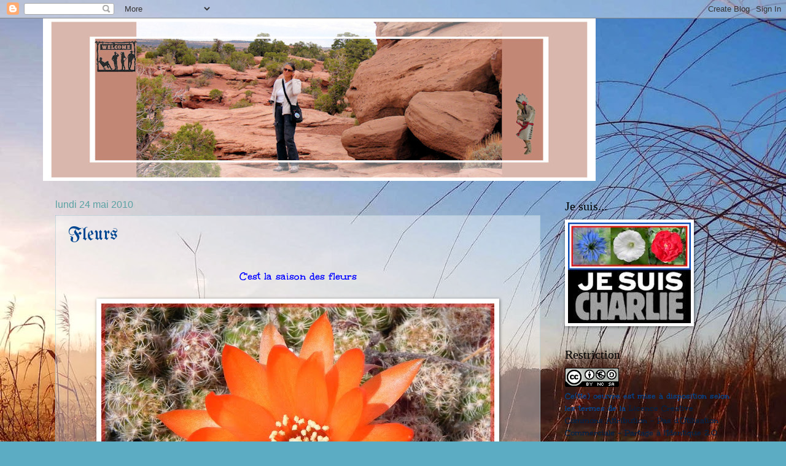

--- FILE ---
content_type: text/html; charset=UTF-8
request_url: https://madeleine-daniel.blogspot.com/2010/05/fleurs.html
body_size: 26606
content:
<!DOCTYPE html>
<html class='v2' dir='ltr' lang='fr'>
<head>
<link href='https://www.blogger.com/static/v1/widgets/335934321-css_bundle_v2.css' rel='stylesheet' type='text/css'/>
<meta content='width=1100' name='viewport'/>
<meta content='text/html; charset=UTF-8' http-equiv='Content-Type'/>
<meta content='blogger' name='generator'/>
<link href='https://madeleine-daniel.blogspot.com/favicon.ico' rel='icon' type='image/x-icon'/>
<link href='https://madeleine-daniel.blogspot.com/2010/05/fleurs.html' rel='canonical'/>
<link rel="alternate" type="application/atom+xml" title="Chez Madeleine - Atom" href="https://madeleine-daniel.blogspot.com/feeds/posts/default" />
<link rel="alternate" type="application/rss+xml" title="Chez Madeleine - RSS" href="https://madeleine-daniel.blogspot.com/feeds/posts/default?alt=rss" />
<link rel="service.post" type="application/atom+xml" title="Chez Madeleine - Atom" href="https://www.blogger.com/feeds/5028024921921317689/posts/default" />

<link rel="alternate" type="application/atom+xml" title="Chez Madeleine - Atom" href="https://madeleine-daniel.blogspot.com/feeds/4449278405136315103/comments/default" />
<!--Can't find substitution for tag [blog.ieCssRetrofitLinks]-->
<link href='https://blogger.googleusercontent.com/img/b/R29vZ2xl/AVvXsEjM6N1jURpL9ue25msXdYJsvgvpe2JVDThw4QG2x-qMHa4eJ6OgEWdLe7e_sG3EbwgSFw3Cj_IXqi779SZOY6rcGYAtG5PakW4J_6VWwq0GDIc-K1AlKgGwDPaX6xGs6AAJr12KluJGsfal/s640/Cactee.jpg' rel='image_src'/>
<meta content='https://madeleine-daniel.blogspot.com/2010/05/fleurs.html' property='og:url'/>
<meta content='Fleurs' property='og:title'/>
<meta content='' property='og:description'/>
<meta content='https://blogger.googleusercontent.com/img/b/R29vZ2xl/AVvXsEjM6N1jURpL9ue25msXdYJsvgvpe2JVDThw4QG2x-qMHa4eJ6OgEWdLe7e_sG3EbwgSFw3Cj_IXqi779SZOY6rcGYAtG5PakW4J_6VWwq0GDIc-K1AlKgGwDPaX6xGs6AAJr12KluJGsfal/w1200-h630-p-k-no-nu/Cactee.jpg' property='og:image'/>
<title>Chez Madeleine: Fleurs</title>
<style type='text/css'>@font-face{font-family:'UnifrakturMaguntia';font-style:normal;font-weight:400;font-display:swap;src:url(//fonts.gstatic.com/s/unifrakturmaguntia/v22/WWXPlieVYwiGNomYU-ciRLRvEmK7oaVemGZMFABK1Q.woff2)format('woff2');unicode-range:U+0000-00FF,U+0131,U+0152-0153,U+02BB-02BC,U+02C6,U+02DA,U+02DC,U+0304,U+0308,U+0329,U+2000-206F,U+20AC,U+2122,U+2191,U+2193,U+2212,U+2215,U+FEFF,U+FFFD;}@font-face{font-family:'Unkempt';font-style:normal;font-weight:700;font-display:swap;src:url(//fonts.gstatic.com/s/unkempt/v22/2EbiL-Z2DFZue0DScTow5zK5qtxtX88.woff2)format('woff2');unicode-range:U+0000-00FF,U+0131,U+0152-0153,U+02BB-02BC,U+02C6,U+02DA,U+02DC,U+0304,U+0308,U+0329,U+2000-206F,U+20AC,U+2122,U+2191,U+2193,U+2212,U+2215,U+FEFF,U+FFFD;}</style>
<style id='page-skin-1' type='text/css'><!--
/*
-----------------------------------------------
Blogger Template Style
Name:     Watermark
Designer: Blogger
URL:      www.blogger.com
----------------------------------------------- */
/* Use this with templates/1ktemplate-*.html */
/* Content
----------------------------------------------- */
body {
font: normal bold 16px Unkempt;
color: #004691;
background: #5cacc3 url(//4.bp.blogspot.com/-AINLtd1KiAs/UyVZvDsMAJI/AAAAAAAAS1E/idzx73dyRuA/s0/matin2.JPG) no-repeat fixed top center;
}
html body .content-outer {
min-width: 0;
max-width: 100%;
width: 100%;
}
.content-outer {
font-size: 92%;
}
a:link {
text-decoration:none;
color: #002348;
}
a:visited {
text-decoration:none;
color: #914b00;
}
a:hover {
text-decoration:underline;
color: #5dffd0;
}
.body-fauxcolumns .cap-top {
margin-top: 30px;
background: transparent none no-repeat scroll center center;
height: 121px;
}
.content-inner {
padding: 0;
}
/* Header
----------------------------------------------- */
.header-inner .Header .titlewrapper,
.header-inner .Header .descriptionwrapper {
padding-left: 20px;
padding-right: 20px;
}
.Header h1 {
font: normal normal 60px Georgia, Utopia, 'Palatino Linotype', Palatino, serif;
color: #ffffff;
text-shadow: 2px 2px rgba(0, 0, 0, .1);
}
.Header h1 a {
color: #ffffff;
}
.Header .description {
font-size: 140%;
color: #5aa2a3;
}
/* Tabs
----------------------------------------------- */
.tabs-inner .section {
margin: 0 20px;
}
.tabs-inner .PageList, .tabs-inner .LinkList, .tabs-inner .Labels {
margin-left: -11px;
margin-right: -11px;
background-color: transparent;
border-top: 0 solid #ffffff;
border-bottom: 0 solid #ffffff;
-moz-box-shadow: 0 0 0 rgba(0, 0, 0, .3);
-webkit-box-shadow: 0 0 0 rgba(0, 0, 0, .3);
-goog-ms-box-shadow: 0 0 0 rgba(0, 0, 0, .3);
box-shadow: 0 0 0 rgba(0, 0, 0, .3);
}
.tabs-inner .PageList .widget-content,
.tabs-inner .LinkList .widget-content,
.tabs-inner .Labels .widget-content {
margin: -3px -11px;
background: transparent none  no-repeat scroll right;
}
.tabs-inner .widget ul {
padding: 2px 25px;
max-height: 34px;
background: transparent none no-repeat scroll left;
}
.tabs-inner .widget li {
border: none;
}
.tabs-inner .widget li a {
display: inline-block;
padding: .25em 1em;
font: normal normal 20px Georgia, Utopia, 'Palatino Linotype', Palatino, serif;
color: #dd3700;
border-right: 1px solid #c2a55b;
}
.tabs-inner .widget li:first-child a {
border-left: 1px solid #c2a55b;
}
.tabs-inner .widget li.selected a, .tabs-inner .widget li a:hover {
color: #000000;
}
/* Headings
----------------------------------------------- */
h2 {
font: normal normal 20px Georgia, Utopia, 'Palatino Linotype', Palatino, serif;
color: #000000;
margin: 0 0 .5em;
}
h2.date-header {
font: normal normal 16px Arial, Tahoma, Helvetica, FreeSans, sans-serif;
color: #5aa2a3;
}
/* Main
----------------------------------------------- */
.main-inner .column-center-inner,
.main-inner .column-left-inner,
.main-inner .column-right-inner {
padding: 0 5px;
}
.main-outer {
margin-top: 0;
background: transparent none no-repeat scroll top left;
}
.main-inner {
padding-top: 30px;
}
.main-cap-top {
position: relative;
}
.main-cap-top .cap-right {
position: absolute;
height: 0;
width: 100%;
bottom: 0;
background: transparent none repeat-x scroll bottom center;
}
.main-cap-top .cap-left {
position: absolute;
height: 245px;
width: 280px;
right: 0;
bottom: 0;
background: transparent none no-repeat scroll bottom left;
}
/* Posts
----------------------------------------------- */
.post-outer {
padding: 15px 20px;
margin: 0 0 25px;
background: transparent url(https://resources.blogblog.com/blogblog/data/1kt/watermark/post_background_birds.png) repeat scroll top left;
_background-image: none;
border: dotted 1px #9dc5ce;
-moz-box-shadow: 0 0 0 rgba(0, 0, 0, .1);
-webkit-box-shadow: 0 0 0 rgba(0, 0, 0, .1);
-goog-ms-box-shadow: 0 0 0 rgba(0, 0, 0, .1);
box-shadow: 0 0 0 rgba(0, 0, 0, .1);
}
h3.post-title {
font: normal normal 30px UnifrakturMaguntia;
margin: 0;
}
.comments h4 {
font: normal normal 30px UnifrakturMaguntia;
margin: 1em 0 0;
}
.post-body {
font-size: 105%;
line-height: 1.5;
position: relative;
}
.post-header {
margin: 0 0 1em;
color: #5aa2a3;
}
.post-footer {
margin: 10px 0 0;
padding: 10px 0 0;
color: #5aa2a3;
border-top: dashed 1px #7f7f7f;
}
#blog-pager {
font-size: 140%
}
#comments .comment-author {
padding-top: 1.5em;
border-top: dashed 1px #7f7f7f;
background-position: 0 1.5em;
}
#comments .comment-author:first-child {
padding-top: 0;
border-top: none;
}
.avatar-image-container {
margin: .2em 0 0;
}
/* Comments
----------------------------------------------- */
.comments .comments-content .icon.blog-author {
background-repeat: no-repeat;
background-image: url([data-uri]);
}
.comments .comments-content .loadmore a {
border-top: 1px solid #7f7f7f;
border-bottom: 1px solid #7f7f7f;
}
.comments .continue {
border-top: 2px solid #7f7f7f;
}
/* Widgets
----------------------------------------------- */
.widget ul, .widget #ArchiveList ul.flat {
padding: 0;
list-style: none;
}
.widget ul li, .widget #ArchiveList ul.flat li {
padding: .35em 0;
text-indent: 0;
border-top: dashed 1px #7f7f7f;
}
.widget ul li:first-child, .widget #ArchiveList ul.flat li:first-child {
border-top: none;
}
.widget .post-body ul {
list-style: disc;
}
.widget .post-body ul li {
border: none;
}
.widget .zippy {
color: #7f7f7f;
}
.post-body img, .post-body .tr-caption-container, .Profile img, .Image img,
.BlogList .item-thumbnail img {
padding: 5px;
background: #fff;
-moz-box-shadow: 1px 1px 5px rgba(0, 0, 0, .5);
-webkit-box-shadow: 1px 1px 5px rgba(0, 0, 0, .5);
-goog-ms-box-shadow: 1px 1px 5px rgba(0, 0, 0, .5);
box-shadow: 1px 1px 5px rgba(0, 0, 0, .5);
}
.post-body img, .post-body .tr-caption-container {
padding: 8px;
}
.post-body .tr-caption-container {
color: #333333;
}
.post-body .tr-caption-container img {
padding: 0;
background: transparent;
border: none;
-moz-box-shadow: 0 0 0 rgba(0, 0, 0, .1);
-webkit-box-shadow: 0 0 0 rgba(0, 0, 0, .1);
-goog-ms-box-shadow: 0 0 0 rgba(0, 0, 0, .1);
box-shadow: 0 0 0 rgba(0, 0, 0, .1);
}
/* Footer
----------------------------------------------- */
.footer-outer {
color:#9dc5ce;
background: #00914a url(https://resources.blogblog.com/blogblog/data/1kt/watermark/body_background_navigator.png) repeat scroll top left;
}
.footer-outer a {
color: #5dffd0;
}
.footer-outer a:visited {
color: #3ddeb0;
}
.footer-outer a:hover {
color: #7dffe0;
}
.footer-outer .widget h2 {
color: #bfe6ef;
}
/* Mobile
----------------------------------------------- */
body.mobile  {
background-size: 100% auto;
}
.mobile .body-fauxcolumn-outer {
background: transparent none repeat scroll top left;
}
html .mobile .mobile-date-outer {
border-bottom: none;
background: transparent url(https://resources.blogblog.com/blogblog/data/1kt/watermark/post_background_birds.png) repeat scroll top left;
_background-image: none;
margin-bottom: 10px;
}
.mobile .main-inner .date-outer {
padding: 0;
}
.mobile .main-inner .date-header {
margin: 10px;
}
.mobile .main-cap-top {
z-index: -1;
}
.mobile .content-outer {
font-size: 100%;
}
.mobile .post-outer {
padding: 10px;
}
.mobile .main-cap-top .cap-left {
background: transparent none no-repeat scroll bottom left;
}
.mobile .body-fauxcolumns .cap-top {
margin: 0;
}
.mobile-link-button {
background: transparent url(https://resources.blogblog.com/blogblog/data/1kt/watermark/post_background_birds.png) repeat scroll top left;
}
.mobile-link-button a:link, .mobile-link-button a:visited {
color: #002348;
}
.mobile-index-date .date-header {
color: #5aa2a3;
}
.mobile-index-contents {
color: #004691;
}
.mobile .tabs-inner .section {
margin: 0;
}
.mobile .tabs-inner .PageList {
margin-left: 0;
margin-right: 0;
}
.mobile .tabs-inner .PageList .widget-content {
margin: 0;
color: #000000;
background: transparent url(https://resources.blogblog.com/blogblog/data/1kt/watermark/post_background_birds.png) repeat scroll top left;
}
.mobile .tabs-inner .PageList .widget-content .pagelist-arrow {
border-left: 1px solid #c2a55b;
}

--></style>
<style id='template-skin-1' type='text/css'><!--
body {
min-width: 1140px;
}
.content-outer, .content-fauxcolumn-outer, .region-inner {
min-width: 1140px;
max-width: 1140px;
_width: 1140px;
}
.main-inner .columns {
padding-left: 0;
padding-right: 310px;
}
.main-inner .fauxcolumn-center-outer {
left: 0;
right: 310px;
/* IE6 does not respect left and right together */
_width: expression(this.parentNode.offsetWidth -
parseInt("0") -
parseInt("310px") + 'px');
}
.main-inner .fauxcolumn-left-outer {
width: 0;
}
.main-inner .fauxcolumn-right-outer {
width: 310px;
}
.main-inner .column-left-outer {
width: 0;
right: 100%;
margin-left: -0;
}
.main-inner .column-right-outer {
width: 310px;
margin-right: -310px;
}
#layout {
min-width: 0;
}
#layout .content-outer {
min-width: 0;
width: 800px;
}
#layout .region-inner {
min-width: 0;
width: auto;
}
body#layout div.add_widget {
padding: 8px;
}
body#layout div.add_widget a {
margin-left: 32px;
}
--></style>
<style>
    body {background-image:url(\/\/4.bp.blogspot.com\/-AINLtd1KiAs\/UyVZvDsMAJI\/AAAAAAAAS1E\/idzx73dyRuA\/s0\/matin2.JPG);}
    
@media (max-width: 200px) { body {background-image:url(\/\/4.bp.blogspot.com\/-AINLtd1KiAs\/UyVZvDsMAJI\/AAAAAAAAS1E\/idzx73dyRuA\/w200\/matin2.JPG);}}
@media (max-width: 400px) and (min-width: 201px) { body {background-image:url(\/\/4.bp.blogspot.com\/-AINLtd1KiAs\/UyVZvDsMAJI\/AAAAAAAAS1E\/idzx73dyRuA\/w400\/matin2.JPG);}}
@media (max-width: 800px) and (min-width: 401px) { body {background-image:url(\/\/4.bp.blogspot.com\/-AINLtd1KiAs\/UyVZvDsMAJI\/AAAAAAAAS1E\/idzx73dyRuA\/w800\/matin2.JPG);}}
@media (max-width: 1200px) and (min-width: 801px) { body {background-image:url(\/\/4.bp.blogspot.com\/-AINLtd1KiAs\/UyVZvDsMAJI\/AAAAAAAAS1E\/idzx73dyRuA\/w1200\/matin2.JPG);}}
/* Last tag covers anything over one higher than the previous max-size cap. */
@media (min-width: 1201px) { body {background-image:url(\/\/4.bp.blogspot.com\/-AINLtd1KiAs\/UyVZvDsMAJI\/AAAAAAAAS1E\/idzx73dyRuA\/w1600\/matin2.JPG);}}
  </style>
<link href='https://www.blogger.com/dyn-css/authorization.css?targetBlogID=5028024921921317689&amp;zx=ff909562-adad-4c79-9f50-867bc24c506c' media='none' onload='if(media!=&#39;all&#39;)media=&#39;all&#39;' rel='stylesheet'/><noscript><link href='https://www.blogger.com/dyn-css/authorization.css?targetBlogID=5028024921921317689&amp;zx=ff909562-adad-4c79-9f50-867bc24c506c' rel='stylesheet'/></noscript>
<meta name='google-adsense-platform-account' content='ca-host-pub-1556223355139109'/>
<meta name='google-adsense-platform-domain' content='blogspot.com'/>

<link rel="stylesheet" href="https://fonts.googleapis.com/css2?display=swap&family=New+Rocker&family=Lobster&family=Permanent+Marker&family=Kaushan+Script"></head>
<body class='loading variant-birds'>
<div class='navbar section' id='navbar' name='Navbar'><div class='widget Navbar' data-version='1' id='Navbar1'><script type="text/javascript">
    function setAttributeOnload(object, attribute, val) {
      if(window.addEventListener) {
        window.addEventListener('load',
          function(){ object[attribute] = val; }, false);
      } else {
        window.attachEvent('onload', function(){ object[attribute] = val; });
      }
    }
  </script>
<div id="navbar-iframe-container"></div>
<script type="text/javascript" src="https://apis.google.com/js/platform.js"></script>
<script type="text/javascript">
      gapi.load("gapi.iframes:gapi.iframes.style.bubble", function() {
        if (gapi.iframes && gapi.iframes.getContext) {
          gapi.iframes.getContext().openChild({
              url: 'https://www.blogger.com/navbar/5028024921921317689?po\x3d4449278405136315103\x26origin\x3dhttps://madeleine-daniel.blogspot.com',
              where: document.getElementById("navbar-iframe-container"),
              id: "navbar-iframe"
          });
        }
      });
    </script><script type="text/javascript">
(function() {
var script = document.createElement('script');
script.type = 'text/javascript';
script.src = '//pagead2.googlesyndication.com/pagead/js/google_top_exp.js';
var head = document.getElementsByTagName('head')[0];
if (head) {
head.appendChild(script);
}})();
</script>
</div></div>
<div class='body-fauxcolumns'>
<div class='fauxcolumn-outer body-fauxcolumn-outer'>
<div class='cap-top'>
<div class='cap-left'></div>
<div class='cap-right'></div>
</div>
<div class='fauxborder-left'>
<div class='fauxborder-right'></div>
<div class='fauxcolumn-inner'>
</div>
</div>
<div class='cap-bottom'>
<div class='cap-left'></div>
<div class='cap-right'></div>
</div>
</div>
</div>
<div class='content'>
<div class='content-fauxcolumns'>
<div class='fauxcolumn-outer content-fauxcolumn-outer'>
<div class='cap-top'>
<div class='cap-left'></div>
<div class='cap-right'></div>
</div>
<div class='fauxborder-left'>
<div class='fauxborder-right'></div>
<div class='fauxcolumn-inner'>
</div>
</div>
<div class='cap-bottom'>
<div class='cap-left'></div>
<div class='cap-right'></div>
</div>
</div>
</div>
<div class='content-outer'>
<div class='content-cap-top cap-top'>
<div class='cap-left'></div>
<div class='cap-right'></div>
</div>
<div class='fauxborder-left content-fauxborder-left'>
<div class='fauxborder-right content-fauxborder-right'></div>
<div class='content-inner'>
<header>
<div class='header-outer'>
<div class='header-cap-top cap-top'>
<div class='cap-left'></div>
<div class='cap-right'></div>
</div>
<div class='fauxborder-left header-fauxborder-left'>
<div class='fauxborder-right header-fauxborder-right'></div>
<div class='region-inner header-inner'>
<div class='header section' id='header' name='En-tête'><div class='widget Header' data-version='1' id='Header1'>
<div id='header-inner'>
<a href='https://madeleine-daniel.blogspot.com/' style='display: block'>
<img alt='Chez Madeleine' height='265px; ' id='Header1_headerimg' src='https://blogger.googleusercontent.com/img/b/R29vZ2xl/AVvXsEgczzf9XQJPZDzkZLjwnXGedTsjcjOKGIQ7jojBlENdP1tPkKuBVESCFsp0zzJHqhwHfNUDXEhHLUbn2VZtbff5nfAOQyg8iMu27AU_sDC_oYlhQh27KGLDUgHsaGXhO9m_H95PdUPBD_3W/s1600/BlogMad03.JPG' style='display: block' width='900px; '/>
</a>
</div>
</div></div>
</div>
</div>
<div class='header-cap-bottom cap-bottom'>
<div class='cap-left'></div>
<div class='cap-right'></div>
</div>
</div>
</header>
<div class='tabs-outer'>
<div class='tabs-cap-top cap-top'>
<div class='cap-left'></div>
<div class='cap-right'></div>
</div>
<div class='fauxborder-left tabs-fauxborder-left'>
<div class='fauxborder-right tabs-fauxborder-right'></div>
<div class='region-inner tabs-inner'>
<div class='tabs no-items section' id='crosscol' name='Toutes les colonnes'></div>
<div class='tabs no-items section' id='crosscol-overflow' name='Cross-Column 2'></div>
</div>
</div>
<div class='tabs-cap-bottom cap-bottom'>
<div class='cap-left'></div>
<div class='cap-right'></div>
</div>
</div>
<div class='main-outer'>
<div class='main-cap-top cap-top'>
<div class='cap-left'></div>
<div class='cap-right'></div>
</div>
<div class='fauxborder-left main-fauxborder-left'>
<div class='fauxborder-right main-fauxborder-right'></div>
<div class='region-inner main-inner'>
<div class='columns fauxcolumns'>
<div class='fauxcolumn-outer fauxcolumn-center-outer'>
<div class='cap-top'>
<div class='cap-left'></div>
<div class='cap-right'></div>
</div>
<div class='fauxborder-left'>
<div class='fauxborder-right'></div>
<div class='fauxcolumn-inner'>
</div>
</div>
<div class='cap-bottom'>
<div class='cap-left'></div>
<div class='cap-right'></div>
</div>
</div>
<div class='fauxcolumn-outer fauxcolumn-left-outer'>
<div class='cap-top'>
<div class='cap-left'></div>
<div class='cap-right'></div>
</div>
<div class='fauxborder-left'>
<div class='fauxborder-right'></div>
<div class='fauxcolumn-inner'>
</div>
</div>
<div class='cap-bottom'>
<div class='cap-left'></div>
<div class='cap-right'></div>
</div>
</div>
<div class='fauxcolumn-outer fauxcolumn-right-outer'>
<div class='cap-top'>
<div class='cap-left'></div>
<div class='cap-right'></div>
</div>
<div class='fauxborder-left'>
<div class='fauxborder-right'></div>
<div class='fauxcolumn-inner'>
</div>
</div>
<div class='cap-bottom'>
<div class='cap-left'></div>
<div class='cap-right'></div>
</div>
</div>
<!-- corrects IE6 width calculation -->
<div class='columns-inner'>
<div class='column-center-outer'>
<div class='column-center-inner'>
<div class='main section' id='main' name='Principal'><div class='widget Blog' data-version='1' id='Blog1'>
<div class='blog-posts hfeed'>

          <div class="date-outer">
        
<h2 class='date-header'><span>lundi 24 mai 2010</span></h2>

          <div class="date-posts">
        
<div class='post-outer'>
<div class='post hentry uncustomized-post-template' itemprop='blogPost' itemscope='itemscope' itemtype='http://schema.org/BlogPosting'>
<meta content='https://blogger.googleusercontent.com/img/b/R29vZ2xl/AVvXsEjM6N1jURpL9ue25msXdYJsvgvpe2JVDThw4QG2x-qMHa4eJ6OgEWdLe7e_sG3EbwgSFw3Cj_IXqi779SZOY6rcGYAtG5PakW4J_6VWwq0GDIc-K1AlKgGwDPaX6xGs6AAJr12KluJGsfal/s640/Cactee.jpg' itemprop='image_url'/>
<meta content='5028024921921317689' itemprop='blogId'/>
<meta content='4449278405136315103' itemprop='postId'/>
<a name='4449278405136315103'></a>
<h3 class='post-title entry-title' itemprop='name'>
Fleurs
</h3>
<div class='post-header'>
<div class='post-header-line-1'></div>
</div>
<div class='post-body entry-content' id='post-body-4449278405136315103' itemprop='description articleBody'>
<div style="color: blue; text-align: center;"><br />
</div><div style="color: blue; text-align: center;"><span style="font-size: large;"><b>C'est la saison des fleurs</b></span></div><br />
<div class="separator" style="clear: both; text-align: center;"><a href="https://blogger.googleusercontent.com/img/b/R29vZ2xl/AVvXsEjM6N1jURpL9ue25msXdYJsvgvpe2JVDThw4QG2x-qMHa4eJ6OgEWdLe7e_sG3EbwgSFw3Cj_IXqi779SZOY6rcGYAtG5PakW4J_6VWwq0GDIc-K1AlKgGwDPaX6xGs6AAJr12KluJGsfal/s1600/Cactee.jpg" imageanchor="1" style="margin-left: 1em; margin-right: 1em;"><img border="0" height="480" src="https://blogger.googleusercontent.com/img/b/R29vZ2xl/AVvXsEjM6N1jURpL9ue25msXdYJsvgvpe2JVDThw4QG2x-qMHa4eJ6OgEWdLe7e_sG3EbwgSFw3Cj_IXqi779SZOY6rcGYAtG5PakW4J_6VWwq0GDIc-K1AlKgGwDPaX6xGs6AAJr12KluJGsfal/s640/Cactee.jpg" width="640" /></a></div><div style="text-align: center;"><br />
</div><div style="text-align: center;"><b style="font-family: Arial,Helvetica,sans-serif;"><span style="color: #cc0000;">Cactus en fleur</span></b></div><br />
<br />
<div class="separator" style="clear: both; text-align: center;"><a href="https://blogger.googleusercontent.com/img/b/R29vZ2xl/AVvXsEi6msYu8OrSWF3xGwYY09ZFqF7Qm4zwI9gC6tWCGHztoHftCi7RYk9MFUqrOKD7JmS8ft0VtTNOPcfzI6ntBQ-iCMQVcwMn6Yn4Rdxx3M1_BfEmUCWTPq5xZ3ghM1x8yyx7Zy74kmCEjqq6/s1600/sauge.jpg" imageanchor="1" style="margin-left: 1em; margin-right: 1em;"><img border="0" height="480" src="https://blogger.googleusercontent.com/img/b/R29vZ2xl/AVvXsEi6msYu8OrSWF3xGwYY09ZFqF7Qm4zwI9gC6tWCGHztoHftCi7RYk9MFUqrOKD7JmS8ft0VtTNOPcfzI6ntBQ-iCMQVcwMn6Yn4Rdxx3M1_BfEmUCWTPq5xZ3ghM1x8yyx7Zy74kmCEjqq6/s640/sauge.jpg" width="640" /></a></div><br />
<div style="text-align: center;"><b style="color: #674ea7; font-family: Arial,Helvetica,sans-serif;">Fleurs de sauge officinale</b></div><div style="text-align: center;"><br />
</div><div style="text-align: center;"><b><span style="color: #674ea7; font-family: Arial,Helvetica,sans-serif;">* &nbsp; - &nbsp; *&nbsp;&nbsp; -&nbsp;&nbsp; * </span></b></div>
<div style='clear: both;'></div>
</div>
<div class='post-footer'>
<div class='post-footer-line post-footer-line-1'>
<span class='post-author vcard'>
Posted by
<span class='fn' itemprop='author' itemscope='itemscope' itemtype='http://schema.org/Person'>
<meta content='https://www.blogger.com/profile/14365762740326532166' itemprop='url'/>
<a class='g-profile' href='https://www.blogger.com/profile/14365762740326532166' rel='author' title='author profile'>
<span itemprop='name'>Daniel</span>
</a>
</span>
</span>
<span class='post-timestamp'>
at
<meta content='https://madeleine-daniel.blogspot.com/2010/05/fleurs.html' itemprop='url'/>
<a class='timestamp-link' href='https://madeleine-daniel.blogspot.com/2010/05/fleurs.html' rel='bookmark' title='permanent link'><abbr class='published' itemprop='datePublished' title='2010-05-24T00:43:00+02:00'>lundi, mai 24, 2010</abbr></a>
</span>
<span class='post-comment-link'>
</span>
<span class='post-icons'>
</span>
<div class='post-share-buttons goog-inline-block'>
</div>
</div>
<div class='post-footer-line post-footer-line-2'>
<span class='post-labels'>
Labels:
<a href='https://madeleine-daniel.blogspot.com/search/label/Fleurs' rel='tag'>Fleurs</a>
</span>
</div>
<div class='post-footer-line post-footer-line-3'>
<span class='post-location'>
</span>
</div>
</div>
</div>
<div class='comments' id='comments'>
<a name='comments'></a>
<h4>15&#160;commentaires:</h4>
<div class='comments-content'>
<script async='async' src='' type='text/javascript'></script>
<script type='text/javascript'>
    (function() {
      var items = null;
      var msgs = null;
      var config = {};

// <![CDATA[
      var cursor = null;
      if (items && items.length > 0) {
        cursor = parseInt(items[items.length - 1].timestamp) + 1;
      }

      var bodyFromEntry = function(entry) {
        var text = (entry &&
                    ((entry.content && entry.content.$t) ||
                     (entry.summary && entry.summary.$t))) ||
            '';
        if (entry && entry.gd$extendedProperty) {
          for (var k in entry.gd$extendedProperty) {
            if (entry.gd$extendedProperty[k].name == 'blogger.contentRemoved') {
              return '<span class="deleted-comment">' + text + '</span>';
            }
          }
        }
        return text;
      }

      var parse = function(data) {
        cursor = null;
        var comments = [];
        if (data && data.feed && data.feed.entry) {
          for (var i = 0, entry; entry = data.feed.entry[i]; i++) {
            var comment = {};
            // comment ID, parsed out of the original id format
            var id = /blog-(\d+).post-(\d+)/.exec(entry.id.$t);
            comment.id = id ? id[2] : null;
            comment.body = bodyFromEntry(entry);
            comment.timestamp = Date.parse(entry.published.$t) + '';
            if (entry.author && entry.author.constructor === Array) {
              var auth = entry.author[0];
              if (auth) {
                comment.author = {
                  name: (auth.name ? auth.name.$t : undefined),
                  profileUrl: (auth.uri ? auth.uri.$t : undefined),
                  avatarUrl: (auth.gd$image ? auth.gd$image.src : undefined)
                };
              }
            }
            if (entry.link) {
              if (entry.link[2]) {
                comment.link = comment.permalink = entry.link[2].href;
              }
              if (entry.link[3]) {
                var pid = /.*comments\/default\/(\d+)\?.*/.exec(entry.link[3].href);
                if (pid && pid[1]) {
                  comment.parentId = pid[1];
                }
              }
            }
            comment.deleteclass = 'item-control blog-admin';
            if (entry.gd$extendedProperty) {
              for (var k in entry.gd$extendedProperty) {
                if (entry.gd$extendedProperty[k].name == 'blogger.itemClass') {
                  comment.deleteclass += ' ' + entry.gd$extendedProperty[k].value;
                } else if (entry.gd$extendedProperty[k].name == 'blogger.displayTime') {
                  comment.displayTime = entry.gd$extendedProperty[k].value;
                }
              }
            }
            comments.push(comment);
          }
        }
        return comments;
      };

      var paginator = function(callback) {
        if (hasMore()) {
          var url = config.feed + '?alt=json&v=2&orderby=published&reverse=false&max-results=50';
          if (cursor) {
            url += '&published-min=' + new Date(cursor).toISOString();
          }
          window.bloggercomments = function(data) {
            var parsed = parse(data);
            cursor = parsed.length < 50 ? null
                : parseInt(parsed[parsed.length - 1].timestamp) + 1
            callback(parsed);
            window.bloggercomments = null;
          }
          url += '&callback=bloggercomments';
          var script = document.createElement('script');
          script.type = 'text/javascript';
          script.src = url;
          document.getElementsByTagName('head')[0].appendChild(script);
        }
      };
      var hasMore = function() {
        return !!cursor;
      };
      var getMeta = function(key, comment) {
        if ('iswriter' == key) {
          var matches = !!comment.author
              && comment.author.name == config.authorName
              && comment.author.profileUrl == config.authorUrl;
          return matches ? 'true' : '';
        } else if ('deletelink' == key) {
          return config.baseUri + '/comment/delete/'
               + config.blogId + '/' + comment.id;
        } else if ('deleteclass' == key) {
          return comment.deleteclass;
        }
        return '';
      };

      var replybox = null;
      var replyUrlParts = null;
      var replyParent = undefined;

      var onReply = function(commentId, domId) {
        if (replybox == null) {
          // lazily cache replybox, and adjust to suit this style:
          replybox = document.getElementById('comment-editor');
          if (replybox != null) {
            replybox.height = '250px';
            replybox.style.display = 'block';
            replyUrlParts = replybox.src.split('#');
          }
        }
        if (replybox && (commentId !== replyParent)) {
          replybox.src = '';
          document.getElementById(domId).insertBefore(replybox, null);
          replybox.src = replyUrlParts[0]
              + (commentId ? '&parentID=' + commentId : '')
              + '#' + replyUrlParts[1];
          replyParent = commentId;
        }
      };

      var hash = (window.location.hash || '#').substring(1);
      var startThread, targetComment;
      if (/^comment-form_/.test(hash)) {
        startThread = hash.substring('comment-form_'.length);
      } else if (/^c[0-9]+$/.test(hash)) {
        targetComment = hash.substring(1);
      }

      // Configure commenting API:
      var configJso = {
        'maxDepth': config.maxThreadDepth
      };
      var provider = {
        'id': config.postId,
        'data': items,
        'loadNext': paginator,
        'hasMore': hasMore,
        'getMeta': getMeta,
        'onReply': onReply,
        'rendered': true,
        'initComment': targetComment,
        'initReplyThread': startThread,
        'config': configJso,
        'messages': msgs
      };

      var render = function() {
        if (window.goog && window.goog.comments) {
          var holder = document.getElementById('comment-holder');
          window.goog.comments.render(holder, provider);
        }
      };

      // render now, or queue to render when library loads:
      if (window.goog && window.goog.comments) {
        render();
      } else {
        window.goog = window.goog || {};
        window.goog.comments = window.goog.comments || {};
        window.goog.comments.loadQueue = window.goog.comments.loadQueue || [];
        window.goog.comments.loadQueue.push(render);
      }
    })();
// ]]>
  </script>
<div id='comment-holder'>
<div class="comment-thread toplevel-thread"><ol id="top-ra"><li class="comment" id="c2473009418473975901"><div class="avatar-image-container"><img src="//blogger.googleusercontent.com/img/b/R29vZ2xl/AVvXsEgwmRdxtcMsClwNp48qPQ9OgT_FMmA_Epx7uyoINu64vZIOyI0DQm6ogUQfqExrdbzd96DOfCjLcxgWVQMe7s958xQqz2U1fZ3xVl6Caos6bfwpoW9NKSh-mZEp040891k/s45-c/photo+%2834%29.JPG" alt=""/></div><div class="comment-block"><div class="comment-header"><cite class="user"><a href="https://www.blogger.com/profile/15460229722183876858" rel="nofollow">OiseauBird</a></cite><span class="icon user "></span><span class="datetime secondary-text"><a rel="nofollow" href="https://madeleine-daniel.blogspot.com/2010/05/fleurs.html?showComment=1274658720680#c2473009418473975901">24 mai, 2010 01:52</a></span></div><p class="comment-content">attirante couleur orange au milieu de tous ces piquants tres desagreables plantes dans vos doigts,attention , ne pas toucher !!<br>la fleur de sauge a un peu la forme de l&#39;iris</p><span class="comment-actions secondary-text"><a class="comment-reply" target="_self" data-comment-id="2473009418473975901">Répondre</a><span class="item-control blog-admin blog-admin pid-995964850"><a target="_self" href="https://www.blogger.com/comment/delete/5028024921921317689/2473009418473975901">Supprimer</a></span></span></div><div class="comment-replies"><div id="c2473009418473975901-rt" class="comment-thread inline-thread hidden"><span class="thread-toggle thread-expanded"><span class="thread-arrow"></span><span class="thread-count"><a target="_self">Réponses</a></span></span><ol id="c2473009418473975901-ra" class="thread-chrome thread-expanded"><div></div><div id="c2473009418473975901-continue" class="continue"><a class="comment-reply" target="_self" data-comment-id="2473009418473975901">Répondre</a></div></ol></div></div><div class="comment-replybox-single" id="c2473009418473975901-ce"></div></li><li class="comment" id="c5708944973165771171"><div class="avatar-image-container"><img src="//resources.blogblog.com/img/blank.gif" alt=""/></div><div class="comment-block"><div class="comment-header"><cite class="user">Anonyme</cite><span class="icon user "></span><span class="datetime secondary-text"><a rel="nofollow" href="https://madeleine-daniel.blogspot.com/2010/05/fleurs.html?showComment=1274660775435#c5708944973165771171">24 mai, 2010 02:26</a></span></div><p class="comment-content">Woh ! Que c&#39;est splendide !</p><span class="comment-actions secondary-text"><a class="comment-reply" target="_self" data-comment-id="5708944973165771171">Répondre</a><span class="item-control blog-admin blog-admin pid-1749827541"><a target="_self" href="https://www.blogger.com/comment/delete/5028024921921317689/5708944973165771171">Supprimer</a></span></span></div><div class="comment-replies"><div id="c5708944973165771171-rt" class="comment-thread inline-thread hidden"><span class="thread-toggle thread-expanded"><span class="thread-arrow"></span><span class="thread-count"><a target="_self">Réponses</a></span></span><ol id="c5708944973165771171-ra" class="thread-chrome thread-expanded"><div></div><div id="c5708944973165771171-continue" class="continue"><a class="comment-reply" target="_self" data-comment-id="5708944973165771171">Répondre</a></div></ol></div></div><div class="comment-replybox-single" id="c5708944973165771171-ce"></div></li><li class="comment" id="c8617170660652215549"><div class="avatar-image-container"><img src="//blogger.googleusercontent.com/img/b/R29vZ2xl/AVvXsEhWEOOimG_Es3a6Mru9VEEQDD_Mn5DLDgdHvM4esywE39LQhJ4HSdG6ytUxZmoh-RLUfmFK35CalGbSLKmtC5G_322jKgayQkbUwVmsDOWkoEynh0Uty09McvkzWBQN8A/s45-c/DSC_0117+%282%29.jpg" alt=""/></div><div class="comment-block"><div class="comment-header"><cite class="user"><a href="https://www.blogger.com/profile/05395053401923902589" rel="nofollow">இڿڰ&#1763; FLO</a></cite><span class="icon user "></span><span class="datetime secondary-text"><a rel="nofollow" href="https://madeleine-daniel.blogspot.com/2010/05/fleurs.html?showComment=1274683682410#c8617170660652215549">24 mai, 2010 08:48</a></span></div><p class="comment-content">je connais ces fleurs superbe daniel</p><span class="comment-actions secondary-text"><a class="comment-reply" target="_self" data-comment-id="8617170660652215549">Répondre</a><span class="item-control blog-admin blog-admin pid-164503887"><a target="_self" href="https://www.blogger.com/comment/delete/5028024921921317689/8617170660652215549">Supprimer</a></span></span></div><div class="comment-replies"><div id="c8617170660652215549-rt" class="comment-thread inline-thread hidden"><span class="thread-toggle thread-expanded"><span class="thread-arrow"></span><span class="thread-count"><a target="_self">Réponses</a></span></span><ol id="c8617170660652215549-ra" class="thread-chrome thread-expanded"><div></div><div id="c8617170660652215549-continue" class="continue"><a class="comment-reply" target="_self" data-comment-id="8617170660652215549">Répondre</a></div></ol></div></div><div class="comment-replybox-single" id="c8617170660652215549-ce"></div></li><li class="comment" id="c5009665816929089289"><div class="avatar-image-container"><img src="//blogger.googleusercontent.com/img/b/R29vZ2xl/AVvXsEh7dQ61WK-BoRaJmZH3uMLGa3WbMhlssINbwVcLdaEPiqfviY0BYea-6VdmQ2DyRlHH5r_OaPrZpddPeEbcT1urFszYuB0CYqyKnOCrh3hG6HO0Gx7ScnNQnc2Ix1X6-qw/s45-c/P1040781.JPG" alt=""/></div><div class="comment-block"><div class="comment-header"><cite class="user"><a href="https://www.blogger.com/profile/06351953097145047608" rel="nofollow">NATHAN</a></cite><span class="icon user "></span><span class="datetime secondary-text"><a rel="nofollow" href="https://madeleine-daniel.blogspot.com/2010/05/fleurs.html?showComment=1274684833974#c5009665816929089289">24 mai, 2010 09:07</a></span></div><p class="comment-content">Et bien elles sont tres belle</p><span class="comment-actions secondary-text"><a class="comment-reply" target="_self" data-comment-id="5009665816929089289">Répondre</a><span class="item-control blog-admin blog-admin pid-1941029671"><a target="_self" href="https://www.blogger.com/comment/delete/5028024921921317689/5009665816929089289">Supprimer</a></span></span></div><div class="comment-replies"><div id="c5009665816929089289-rt" class="comment-thread inline-thread hidden"><span class="thread-toggle thread-expanded"><span class="thread-arrow"></span><span class="thread-count"><a target="_self">Réponses</a></span></span><ol id="c5009665816929089289-ra" class="thread-chrome thread-expanded"><div></div><div id="c5009665816929089289-continue" class="continue"><a class="comment-reply" target="_self" data-comment-id="5009665816929089289">Répondre</a></div></ol></div></div><div class="comment-replybox-single" id="c5009665816929089289-ce"></div></li><li class="comment" id="c1182928105830194657"><div class="avatar-image-container"><img src="//blogger.googleusercontent.com/img/b/R29vZ2xl/AVvXsEiZyJ7l3IgEYAtN8f6xCJGDxQbfbu0jBKHruUKLZkKNd9qk6SaM2grtvDMwNP6PME9RTuIQO85FwA1gv01R4gHFoC6HJXAjiMQzZhRSiuHoGPC2hQBekrJdKUkGNc_hxg/s45-c/20190919_121743.jpg" alt=""/></div><div class="comment-block"><div class="comment-header"><cite class="user"><a href="https://www.blogger.com/profile/16622952880244716996" rel="nofollow">&#10047;France&#10047; </a></cite><span class="icon user "></span><span class="datetime secondary-text"><a rel="nofollow" href="https://madeleine-daniel.blogspot.com/2010/05/fleurs.html?showComment=1274688356154#c1182928105830194657">24 mai, 2010 10:05</a></span></div><p class="comment-content">La fleur de sauge est génial je la trouve aussi dans mon jardin. Et pour ta premiere photo bravo . C&#39;est magnifique cette fleur. <br>Des plantes que j&#39;aime aussi regarder et qui n&#39;ont pas besoin d&#39;eau. <br>Elles poussent toutes seules. Enfin c&#39;est superbe. <br>je pars pour la féria voir des joutes<br>Bisou</p><span class="comment-actions secondary-text"><a class="comment-reply" target="_self" data-comment-id="1182928105830194657">Répondre</a><span class="item-control blog-admin blog-admin pid-1745300571"><a target="_self" href="https://www.blogger.com/comment/delete/5028024921921317689/1182928105830194657">Supprimer</a></span></span></div><div class="comment-replies"><div id="c1182928105830194657-rt" class="comment-thread inline-thread hidden"><span class="thread-toggle thread-expanded"><span class="thread-arrow"></span><span class="thread-count"><a target="_self">Réponses</a></span></span><ol id="c1182928105830194657-ra" class="thread-chrome thread-expanded"><div></div><div id="c1182928105830194657-continue" class="continue"><a class="comment-reply" target="_self" data-comment-id="1182928105830194657">Répondre</a></div></ol></div></div><div class="comment-replybox-single" id="c1182928105830194657-ce"></div></li><li class="comment" id="c7015832498963272292"><div class="avatar-image-container"><img src="//blogger.googleusercontent.com/img/b/R29vZ2xl/AVvXsEhCAjh3yQbSOWz8VsafpVLrQVUtM4EnVGr3uBUwynhdAbnKJ4ahZI6HCtuRf6ZC0RskCynHZNp6DQM0Jz9BaEWGhFo5I9S6pXACJN2-vfsxnxDEytErGErcUsZBvKfJHg/s45-c/IMG_2513.JPG" alt=""/></div><div class="comment-block"><div class="comment-header"><cite class="user"><a href="https://www.blogger.com/profile/11558587966129386283" rel="nofollow">Miss_Yves</a></cite><span class="icon user "></span><span class="datetime secondary-text"><a rel="nofollow" href="https://madeleine-daniel.blogspot.com/2010/05/fleurs.html?showComment=1274690720129#c7015832498963272292">24 mai, 2010 10:45</a></span></div><p class="comment-content">Sublime!<br>1-velours sur piquants...<br>2-C&#39;est vrai que la fleur de sauge fait penser à l&#39;iris...</p><span class="comment-actions secondary-text"><a class="comment-reply" target="_self" data-comment-id="7015832498963272292">Répondre</a><span class="item-control blog-admin blog-admin pid-1586256387"><a target="_self" href="https://www.blogger.com/comment/delete/5028024921921317689/7015832498963272292">Supprimer</a></span></span></div><div class="comment-replies"><div id="c7015832498963272292-rt" class="comment-thread inline-thread hidden"><span class="thread-toggle thread-expanded"><span class="thread-arrow"></span><span class="thread-count"><a target="_self">Réponses</a></span></span><ol id="c7015832498963272292-ra" class="thread-chrome thread-expanded"><div></div><div id="c7015832498963272292-continue" class="continue"><a class="comment-reply" target="_self" data-comment-id="7015832498963272292">Répondre</a></div></ol></div></div><div class="comment-replybox-single" id="c7015832498963272292-ce"></div></li><li class="comment" id="c7513573371062546565"><div class="avatar-image-container"><img src="//blogger.googleusercontent.com/img/b/R29vZ2xl/AVvXsEiZyJ7l3IgEYAtN8f6xCJGDxQbfbu0jBKHruUKLZkKNd9qk6SaM2grtvDMwNP6PME9RTuIQO85FwA1gv01R4gHFoC6HJXAjiMQzZhRSiuHoGPC2hQBekrJdKUkGNc_hxg/s45-c/20190919_121743.jpg" alt=""/></div><div class="comment-block"><div class="comment-header"><cite class="user"><a href="https://www.blogger.com/profile/16622952880244716996" rel="nofollow">&#10047;France&#10047; </a></cite><span class="icon user "></span><span class="datetime secondary-text"><a rel="nofollow" href="https://madeleine-daniel.blogspot.com/2010/05/fleurs.html?showComment=1274701490520#c7513573371062546565">24 mai, 2010 13:44</a></span></div><p class="comment-content">Je suis de retour de  la féria<br> &#9834;&#9835;&#9829;..&#9835;&#9829;__&#9829;&#9829;*&#168;&#168;*&#164;**&#8226;:*&#168;&#168;*:&#8226;&#9829;.&#8226;:*&#168;&#168;*:&#8226;&#9835;&#9829;<br>je vais me reposer bon fin d&#39;apres midi bise</p><span class="comment-actions secondary-text"><a class="comment-reply" target="_self" data-comment-id="7513573371062546565">Répondre</a><span class="item-control blog-admin blog-admin pid-1745300571"><a target="_self" href="https://www.blogger.com/comment/delete/5028024921921317689/7513573371062546565">Supprimer</a></span></span></div><div class="comment-replies"><div id="c7513573371062546565-rt" class="comment-thread inline-thread hidden"><span class="thread-toggle thread-expanded"><span class="thread-arrow"></span><span class="thread-count"><a target="_self">Réponses</a></span></span><ol id="c7513573371062546565-ra" class="thread-chrome thread-expanded"><div></div><div id="c7513573371062546565-continue" class="continue"><a class="comment-reply" target="_self" data-comment-id="7513573371062546565">Répondre</a></div></ol></div></div><div class="comment-replybox-single" id="c7513573371062546565-ce"></div></li><li class="comment" id="c7794598650861939181"><div class="avatar-image-container"><img src="//www.blogger.com/img/blogger_logo_round_35.png" alt=""/></div><div class="comment-block"><div class="comment-header"><cite class="user"><a href="https://www.blogger.com/profile/14354559064351144704" rel="nofollow">Thérèse</a></cite><span class="icon user "></span><span class="datetime secondary-text"><a rel="nofollow" href="https://madeleine-daniel.blogspot.com/2010/05/fleurs.html?showComment=1274710523439#c7794598650861939181">24 mai, 2010 16:15</a></span></div><p class="comment-content">Probablement tu pourrais soulager le fait d&#39;avoir effleurer le cactus par une application de sauge...</p><span class="comment-actions secondary-text"><a class="comment-reply" target="_self" data-comment-id="7794598650861939181">Répondre</a><span class="item-control blog-admin blog-admin pid-972083773"><a target="_self" href="https://www.blogger.com/comment/delete/5028024921921317689/7794598650861939181">Supprimer</a></span></span></div><div class="comment-replies"><div id="c7794598650861939181-rt" class="comment-thread inline-thread hidden"><span class="thread-toggle thread-expanded"><span class="thread-arrow"></span><span class="thread-count"><a target="_self">Réponses</a></span></span><ol id="c7794598650861939181-ra" class="thread-chrome thread-expanded"><div></div><div id="c7794598650861939181-continue" class="continue"><a class="comment-reply" target="_self" data-comment-id="7794598650861939181">Répondre</a></div></ol></div></div><div class="comment-replybox-single" id="c7794598650861939181-ce"></div></li><li class="comment" id="c3872749028184852874"><div class="avatar-image-container"><img src="//blogger.googleusercontent.com/img/b/R29vZ2xl/AVvXsEjrIyUmQJgRQSvG-4jasB8RIq8gET9eTotAQsl79N31uZgvsC89V14cfnmiKRHWQkV9NyozwJKfXYVQn48Yt-I9usskyNY_cRd0eUnsC40glDfnM3BfiAb5EJWtP82Zng/s45-c/cergie2019.jpg" alt=""/></div><div class="comment-block"><div class="comment-header"><cite class="user"><a href="https://www.blogger.com/profile/14623905868861239570" rel="nofollow">Cergie</a></cite><span class="icon user "></span><span class="datetime secondary-text"><a rel="nofollow" href="https://madeleine-daniel.blogspot.com/2010/05/fleurs.html?showComment=1274770732994#c3872749028184852874">25 mai, 2010 08:58</a></span></div><p class="comment-content">Tu devrais en voir des sauges en Californie, j&#39;ai photographié <a href="http://jardin-de-marguerite.blogspot.com/2009/06/les-adventices-especes-indigenes-native.html" rel="nofollow">cette scène</a> que tu as vue déjà dans une pépinière de plantes natives sur la baie de SF, avec les fameux pavots.<br>J&#39;en ai acclimaté chez moi : Sauge des prés (Salvia pratensis)  recueillie en campagne en Franche Comté mais c&#39;est pas terrible dans un jardin.<br>La feuille de sauge : délicieuse autour d&#39;un bout de veau enroulé d&#39;un peu de bacon et piqué d&#39;un cure dent.<br><br>J&#39;ai de très beaux cactus (moins sains que les tiens cependant) mais ils ne me font jamais de fleur...<br>:(</p><span class="comment-actions secondary-text"><a class="comment-reply" target="_self" data-comment-id="3872749028184852874">Répondre</a><span class="item-control blog-admin blog-admin pid-2051280732"><a target="_self" href="https://www.blogger.com/comment/delete/5028024921921317689/3872749028184852874">Supprimer</a></span></span></div><div class="comment-replies"><div id="c3872749028184852874-rt" class="comment-thread inline-thread hidden"><span class="thread-toggle thread-expanded"><span class="thread-arrow"></span><span class="thread-count"><a target="_self">Réponses</a></span></span><ol id="c3872749028184852874-ra" class="thread-chrome thread-expanded"><div></div><div id="c3872749028184852874-continue" class="continue"><a class="comment-reply" target="_self" data-comment-id="3872749028184852874">Répondre</a></div></ol></div></div><div class="comment-replybox-single" id="c3872749028184852874-ce"></div></li><li class="comment" id="c2066669661182683731"><div class="avatar-image-container"><img src="//blogger.googleusercontent.com/img/b/R29vZ2xl/AVvXsEiZyJ7l3IgEYAtN8f6xCJGDxQbfbu0jBKHruUKLZkKNd9qk6SaM2grtvDMwNP6PME9RTuIQO85FwA1gv01R4gHFoC6HJXAjiMQzZhRSiuHoGPC2hQBekrJdKUkGNc_hxg/s45-c/20190919_121743.jpg" alt=""/></div><div class="comment-block"><div class="comment-header"><cite class="user"><a href="https://www.blogger.com/profile/16622952880244716996" rel="nofollow">&#10047;France&#10047; </a></cite><span class="icon user "></span><span class="datetime secondary-text"><a rel="nofollow" href="https://madeleine-daniel.blogspot.com/2010/05/fleurs.html?showComment=1274772259178#c2066669661182683731">25 mai, 2010 09:24</a></span></div><p class="comment-content">Daniel bonjour<br>OK je viens de lire ton com. <br>Et bien profite et reviens assez vite d&#39;accord?<br>&#9829;..&#9829;__&#9829;&#9829;*&#168;&#168;*&#164;**&#8226;:*&#168;&#168;*:&#8226;&#9829;.&#8226;:*&#168;&#168;*:&#8226;&#9829;<br><br><br>Bisou et bonne journée</p><span class="comment-actions secondary-text"><a class="comment-reply" target="_self" data-comment-id="2066669661182683731">Répondre</a><span class="item-control blog-admin blog-admin pid-1745300571"><a target="_self" href="https://www.blogger.com/comment/delete/5028024921921317689/2066669661182683731">Supprimer</a></span></span></div><div class="comment-replies"><div id="c2066669661182683731-rt" class="comment-thread inline-thread hidden"><span class="thread-toggle thread-expanded"><span class="thread-arrow"></span><span class="thread-count"><a target="_self">Réponses</a></span></span><ol id="c2066669661182683731-ra" class="thread-chrome thread-expanded"><div></div><div id="c2066669661182683731-continue" class="continue"><a class="comment-reply" target="_self" data-comment-id="2066669661182683731">Répondre</a></div></ol></div></div><div class="comment-replybox-single" id="c2066669661182683731-ce"></div></li><li class="comment" id="c3286254890017850146"><div class="avatar-image-container"><img src="//blogger.googleusercontent.com/img/b/R29vZ2xl/AVvXsEjrIyUmQJgRQSvG-4jasB8RIq8gET9eTotAQsl79N31uZgvsC89V14cfnmiKRHWQkV9NyozwJKfXYVQn48Yt-I9usskyNY_cRd0eUnsC40glDfnM3BfiAb5EJWtP82Zng/s45-c/cergie2019.jpg" alt=""/></div><div class="comment-block"><div class="comment-header"><cite class="user"><a href="https://www.blogger.com/profile/14623905868861239570" rel="nofollow">Cergie</a></cite><span class="icon user "></span><span class="datetime secondary-text"><a rel="nofollow" href="https://madeleine-daniel.blogspot.com/2010/05/fleurs.html?showComment=1274772724804#c3286254890017850146">25 mai, 2010 09:32</a></span></div><p class="comment-content">Nous étions en Californie pour la fête des mothers mais c&#39;est la fête de TOUTES les mothers et nous étions 4. La mère de notre cousin qui s&#39;était marié, celle de la mariée, la tante du marié et moi. Les mariés nous ont invitées au restau, c&#39;était sympa !</p><span class="comment-actions secondary-text"><a class="comment-reply" target="_self" data-comment-id="3286254890017850146">Répondre</a><span class="item-control blog-admin blog-admin pid-2051280732"><a target="_self" href="https://www.blogger.com/comment/delete/5028024921921317689/3286254890017850146">Supprimer</a></span></span></div><div class="comment-replies"><div id="c3286254890017850146-rt" class="comment-thread inline-thread hidden"><span class="thread-toggle thread-expanded"><span class="thread-arrow"></span><span class="thread-count"><a target="_self">Réponses</a></span></span><ol id="c3286254890017850146-ra" class="thread-chrome thread-expanded"><div></div><div id="c3286254890017850146-continue" class="continue"><a class="comment-reply" target="_self" data-comment-id="3286254890017850146">Répondre</a></div></ol></div></div><div class="comment-replybox-single" id="c3286254890017850146-ce"></div></li><li class="comment" id="c109895998475209767"><div class="avatar-image-container"><img src="//blogger.googleusercontent.com/img/b/R29vZ2xl/AVvXsEgs6GG2llLwRsT3GwupEW6rPuF9uTM8fR3lfAdcCEeobh96ZG8YaxHPv6s_X9HdvO8iqqDorFbLAfGt7_Jz2sWBfM60W3JM6UUHlL4KO0OKrfkg95ai8VOyWttS8vasulM/s45-c/bibi+001.jpg" alt=""/></div><div class="comment-block"><div class="comment-header"><cite class="user"><a href="https://www.blogger.com/profile/07356955828590617751" rel="nofollow">claude</a></cite><span class="icon user "></span><span class="datetime secondary-text"><a rel="nofollow" href="https://madeleine-daniel.blogspot.com/2010/05/fleurs.html?showComment=1274775201585#c109895998475209767">25 mai, 2010 10:13</a></span></div><p class="comment-content">Que c&#39;est beau !<br>Pour la Bière, l&#39;Allemagne n&#39;est pas mal placée non plus.</p><span class="comment-actions secondary-text"><a class="comment-reply" target="_self" data-comment-id="109895998475209767">Répondre</a><span class="item-control blog-admin blog-admin pid-159467993"><a target="_self" href="https://www.blogger.com/comment/delete/5028024921921317689/109895998475209767">Supprimer</a></span></span></div><div class="comment-replies"><div id="c109895998475209767-rt" class="comment-thread inline-thread hidden"><span class="thread-toggle thread-expanded"><span class="thread-arrow"></span><span class="thread-count"><a target="_self">Réponses</a></span></span><ol id="c109895998475209767-ra" class="thread-chrome thread-expanded"><div></div><div id="c109895998475209767-continue" class="continue"><a class="comment-reply" target="_self" data-comment-id="109895998475209767">Répondre</a></div></ol></div></div><div class="comment-replybox-single" id="c109895998475209767-ce"></div></li><li class="comment" id="c3578114486261877552"><div class="avatar-image-container"><img src="//blogger.googleusercontent.com/img/b/R29vZ2xl/AVvXsEh0TIcuytALNPIuTuYov6CEvmYxQdH_KcODYiFObFuozCk0IT4SF-9eZmWRxhUHdnSbCQylqr_XVCjierGDWHzQcXHkG83vvzQLDFKIlWsuyoOTOp713NCcqM8Avnvn1A/s45-c/P1080421.JPG" alt=""/></div><div class="comment-block"><div class="comment-header"><cite class="user"><a href="https://www.blogger.com/profile/03909569906337732982" rel="nofollow">hpy</a></cite><span class="icon user "></span><span class="datetime secondary-text"><a rel="nofollow" href="https://madeleine-daniel.blogspot.com/2010/05/fleurs.html?showComment=1274790702700#c3578114486261877552">25 mai, 2010 14:31</a></span></div><p class="comment-content">LA sauge a un parfum très fort. Comme certaines dames, parfois.</p><span class="comment-actions secondary-text"><a class="comment-reply" target="_self" data-comment-id="3578114486261877552">Répondre</a><span class="item-control blog-admin blog-admin pid-447602736"><a target="_self" href="https://www.blogger.com/comment/delete/5028024921921317689/3578114486261877552">Supprimer</a></span></span></div><div class="comment-replies"><div id="c3578114486261877552-rt" class="comment-thread inline-thread hidden"><span class="thread-toggle thread-expanded"><span class="thread-arrow"></span><span class="thread-count"><a target="_self">Réponses</a></span></span><ol id="c3578114486261877552-ra" class="thread-chrome thread-expanded"><div></div><div id="c3578114486261877552-continue" class="continue"><a class="comment-reply" target="_self" data-comment-id="3578114486261877552">Répondre</a></div></ol></div></div><div class="comment-replybox-single" id="c3578114486261877552-ce"></div></li><li class="comment" id="c2142137664227647114"><div class="avatar-image-container"><img src="//blogger.googleusercontent.com/img/b/R29vZ2xl/AVvXsEjtKLEbDbeSDjG0Y7YYebA2lqPr2TGmR6Q8q5f3BUHuyoyKnk0edjTP3nxjlvIbKNsWfpYz4L-7a6doB14M2cqwItJKZSdTz3b2DfBBp4K3vvWso3p6pEl0HcX1g5krjuQ/s45-c/beni.jpg" alt=""/></div><div class="comment-block"><div class="comment-header"><cite class="user"><a href="https://www.blogger.com/profile/02944872370825666531" rel="nofollow">Bergson</a></cite><span class="icon user "></span><span class="datetime secondary-text"><a rel="nofollow" href="https://madeleine-daniel.blogspot.com/2010/05/fleurs.html?showComment=1274821793105#c2142137664227647114">25 mai, 2010 23:09</a></span></div><p class="comment-content">et pourquoi je n&#39;ai pas de fleur sur ma sauge ?</p><span class="comment-actions secondary-text"><a class="comment-reply" target="_self" data-comment-id="2142137664227647114">Répondre</a><span class="item-control blog-admin blog-admin pid-1188921064"><a target="_self" href="https://www.blogger.com/comment/delete/5028024921921317689/2142137664227647114">Supprimer</a></span></span></div><div class="comment-replies"><div id="c2142137664227647114-rt" class="comment-thread inline-thread hidden"><span class="thread-toggle thread-expanded"><span class="thread-arrow"></span><span class="thread-count"><a target="_self">Réponses</a></span></span><ol id="c2142137664227647114-ra" class="thread-chrome thread-expanded"><div></div><div id="c2142137664227647114-continue" class="continue"><a class="comment-reply" target="_self" data-comment-id="2142137664227647114">Répondre</a></div></ol></div></div><div class="comment-replybox-single" id="c2142137664227647114-ce"></div></li><li class="comment" id="c43236166872864616"><div class="avatar-image-container"><img src="//blogger.googleusercontent.com/img/b/R29vZ2xl/AVvXsEgodAbed2ExYbOPd9IRnb8bZcYTpRRivMPfWMGm78mvK0HeB2P9jn5PHyN5sBpcCC_qeAiWjl1ubxgcDvPzoIeoIlXahQbGoWeLty12FFf-e2C2kDKtROsgs69vc0ujDaM/s45-c/AVATAR.jpg" alt=""/></div><div class="comment-block"><div class="comment-header"><cite class="user"><a href="https://www.blogger.com/profile/11811706778240170580" rel="nofollow">Alain Michel</a></cite><span class="icon user "></span><span class="datetime secondary-text"><a rel="nofollow" href="https://madeleine-daniel.blogspot.com/2010/05/fleurs.html?showComment=1590661160847#c43236166872864616">28 mai, 2020 12:19</a></span></div><p class="comment-content">Bravo et merci pour ces belles photos et vos posts.<br>https://www.regardsetviedauvergne.fr</p><span class="comment-actions secondary-text"><a class="comment-reply" target="_self" data-comment-id="43236166872864616">Répondre</a><span class="item-control blog-admin blog-admin pid-99876016"><a target="_self" href="https://www.blogger.com/comment/delete/5028024921921317689/43236166872864616">Supprimer</a></span></span></div><div class="comment-replies"><div id="c43236166872864616-rt" class="comment-thread inline-thread hidden"><span class="thread-toggle thread-expanded"><span class="thread-arrow"></span><span class="thread-count"><a target="_self">Réponses</a></span></span><ol id="c43236166872864616-ra" class="thread-chrome thread-expanded"><div></div><div id="c43236166872864616-continue" class="continue"><a class="comment-reply" target="_self" data-comment-id="43236166872864616">Répondre</a></div></ol></div></div><div class="comment-replybox-single" id="c43236166872864616-ce"></div></li></ol><div id="top-continue" class="continue"><a class="comment-reply" target="_self">Ajouter un commentaire</a></div><div class="comment-replybox-thread" id="top-ce"></div><div class="loadmore hidden" data-post-id="4449278405136315103"><a target="_self">Charger la suite...</a></div></div>
</div>
</div>
<p class='comment-footer'>
<div class='comment-form'>
<a name='comment-form'></a>
<p>
</p>
<a href='https://www.blogger.com/comment/frame/5028024921921317689?po=4449278405136315103&hl=fr&saa=85391&origin=https://madeleine-daniel.blogspot.com' id='comment-editor-src'></a>
<iframe allowtransparency='true' class='blogger-iframe-colorize blogger-comment-from-post' frameborder='0' height='410px' id='comment-editor' name='comment-editor' src='' width='100%'></iframe>
<script src='https://www.blogger.com/static/v1/jsbin/2830521187-comment_from_post_iframe.js' type='text/javascript'></script>
<script type='text/javascript'>
      BLOG_CMT_createIframe('https://www.blogger.com/rpc_relay.html');
    </script>
</div>
</p>
<div id='backlinks-container'>
<div id='Blog1_backlinks-container'>
</div>
</div>
</div>
</div>

        </div></div>
      
</div>
<div class='blog-pager' id='blog-pager'>
<span id='blog-pager-newer-link'>
<a class='blog-pager-newer-link' href='https://madeleine-daniel.blogspot.com/2010/05/vacances.html' id='Blog1_blog-pager-newer-link' title='Article plus récent'>Article plus récent</a>
</span>
<span id='blog-pager-older-link'>
<a class='blog-pager-older-link' href='https://madeleine-daniel.blogspot.com/2010/05/biere.html' id='Blog1_blog-pager-older-link' title='Article plus ancien'>Article plus ancien</a>
</span>
<a class='home-link' href='https://madeleine-daniel.blogspot.com/'>Accueil</a>
</div>
<div class='clear'></div>
<div class='post-feeds'>
<div class='feed-links'>
Inscription à :
<a class='feed-link' href='https://madeleine-daniel.blogspot.com/feeds/4449278405136315103/comments/default' target='_blank' type='application/atom+xml'>Publier les commentaires (Atom)</a>
</div>
</div>
</div></div>
</div>
</div>
<div class='column-left-outer'>
<div class='column-left-inner'>
<aside>
</aside>
</div>
</div>
<div class='column-right-outer'>
<div class='column-right-inner'>
<aside>
<div class='sidebar section' id='sidebar-right-1'><div class='widget Image' data-version='1' id='Image5'>
<h2>Je suis...</h2>
<div class='widget-content'>
<a href='http://www.charliehebdo.fr/index.htmlhttp://'>
<img alt='Je suis...' height='164' id='Image5_img' src='https://blogger.googleusercontent.com/img/b/R29vZ2xl/AVvXsEhz5t_SQAoxfQ_xaBEeNLFucA0BU6nXQszudFmpr3N_Iyvs2v_BPVpOXjCr2MXhgAo56Uu80LD8Bh3VH3gFS5exXjEZgfpma4LhqsgA9Bwub2uxwJkEPr2-qDu-254Oc87qt97QG5pSCjf8/s1600-r/Sans+titre+8.bmp' width='200'/>
</a>
<br/>
</div>
<div class='clear'></div>
</div><div class='widget HTML' data-version='1' id='HTML2'>
<h2 class='title'>Restriction</h2>
<div class='widget-content'>
<a rel="license" href="http://creativecommons.org/licenses/by-nc-sa/2.0/fr/"><img alt="Licence Creative Commons" style="border-width:0" src="https://lh3.googleusercontent.com/blogger_img_proxy/AEn0k_saMR9ZVzUaT96Bvhs0T6Q8RP1R4mEGTLd_xl2w13zS4bJr-1GnGDjFclAPqXQFILqTeMIVRCxBO9PuCbd4yRDbJA_k0AyMBF_rapi_itL-75S1kinzRizpBMSS=s0-d"></a><br />Ce(tte) oeuvre est mise à disposition selon les termes de la <a rel="license" href="http://creativecommons.org/licenses/by-nc-sa/2.0/fr/">Licence Creative Commons Attribution - Pas d&#39;Utilisation Commerciale - Partage à l&#39;Identique 2.0 France</a>.
</div>
<div class='clear'></div>
</div><div class='widget Translate' data-version='1' id='Translate1'>
<h2 class='title'>Translate- Traduction</h2>
<div id='google_translate_element'></div>
<script>
    function googleTranslateElementInit() {
      new google.translate.TranslateElement({
        pageLanguage: 'fr',
        autoDisplay: 'true',
        layout: google.translate.TranslateElement.InlineLayout.VERTICAL
      }, 'google_translate_element');
    }
  </script>
<script src='//translate.google.com/translate_a/element.js?cb=googleTranslateElementInit'></script>
<div class='clear'></div>
</div><div class='widget Profile' data-version='1' id='Profile1'>
<h2>Mes Blogs</h2>
<div class='widget-content'>
<a href='https://www.blogger.com/profile/14365762740326532166'><img alt='Ma photo' class='profile-img' height='80' src='//blogger.googleusercontent.com/img/b/R29vZ2xl/AVvXsEgIXvL6jziJcFKrmT8jN8s1uqKbfPudAWIMIWXCzilc3s8l_8hzCOfn15O2g0IVJ9_PAyxWlpqli5XJOnT-4gcanxLMgHl7xEE-dDozn0sDs-T6nc8Nr1lweA6YyP2SEw/s89/centaure1.jpg' width='63'/></a>
<dl class='profile-datablock'>
<dt class='profile-data'>
<a class='profile-name-link g-profile' href='https://www.blogger.com/profile/14365762740326532166' rel='author' style='background-image: url(//www.blogger.com/img/logo-16.png);'>
Daniel
</a>
</dt>
<dd class='profile-textblock'>Citation:"Je suis ce que je suis, mais je ne suis pas ce que je suis, car si j'étais ce que je suis, je ne serais pas ce que je suis."</dd>
</dl>
<a class='profile-link' href='https://www.blogger.com/profile/14365762740326532166' rel='author'>Afficher mon profil complet</a>
<div class='clear'></div>
</div>
</div><div class='widget Followers' data-version='1' id='Followers1'>
<h2 class='title'>Membres</h2>
<div class='widget-content'>
<div id='Followers1-wrapper'>
<div style='margin-right:2px;'>
<div><script type="text/javascript" src="https://apis.google.com/js/platform.js"></script>
<div id="followers-iframe-container"></div>
<script type="text/javascript">
    window.followersIframe = null;
    function followersIframeOpen(url) {
      gapi.load("gapi.iframes", function() {
        if (gapi.iframes && gapi.iframes.getContext) {
          window.followersIframe = gapi.iframes.getContext().openChild({
            url: url,
            where: document.getElementById("followers-iframe-container"),
            messageHandlersFilter: gapi.iframes.CROSS_ORIGIN_IFRAMES_FILTER,
            messageHandlers: {
              '_ready': function(obj) {
                window.followersIframe.getIframeEl().height = obj.height;
              },
              'reset': function() {
                window.followersIframe.close();
                followersIframeOpen("https://www.blogger.com/followers/frame/5028024921921317689?colors\x3dCgt0cmFuc3BhcmVudBILdHJhbnNwYXJlbnQaByMwMDQ2OTEiByMwMDIzNDgqC3RyYW5zcGFyZW50MgcjMDAwMDAwOgcjMDA0NjkxQgcjMDAyMzQ4SgcjN2Y3ZjdmUgcjMDAyMzQ4Wgt0cmFuc3BhcmVudA%3D%3D\x26pageSize\x3d21\x26hl\x3dfr\x26origin\x3dhttps://madeleine-daniel.blogspot.com");
              },
              'open': function(url) {
                window.followersIframe.close();
                followersIframeOpen(url);
              }
            }
          });
        }
      });
    }
    followersIframeOpen("https://www.blogger.com/followers/frame/5028024921921317689?colors\x3dCgt0cmFuc3BhcmVudBILdHJhbnNwYXJlbnQaByMwMDQ2OTEiByMwMDIzNDgqC3RyYW5zcGFyZW50MgcjMDAwMDAwOgcjMDA0NjkxQgcjMDAyMzQ4SgcjN2Y3ZjdmUgcjMDAyMzQ4Wgt0cmFuc3BhcmVudA%3D%3D\x26pageSize\x3d21\x26hl\x3dfr\x26origin\x3dhttps://madeleine-daniel.blogspot.com");
  </script></div>
</div>
</div>
<div class='clear'></div>
</div>
</div><div class='widget Image' data-version='1' id='Image1'>
<h2>RIVA</h2>
<div class='widget-content'>
<img alt='RIVA' height='229' id='Image1_img' src='https://blogger.googleusercontent.com/img/b/R29vZ2xl/AVvXsEjEd1TAdFdApws2MyeJ-IdYnLDh3nOMKPgTISiRE5T4MHxx2n_oimTd1fUy_jrARTZzSZ5b9k03xJkS_Y93WA4eDvaI91uSY6NjnTaIXjX24kR_YajcmDMRbuC8DRakyjhKSlEYXCUUo7y4/s229/riva.JPG' width='229'/>
<br/>
</div>
<div class='clear'></div>
</div><div class='widget Image' data-version='1' id='Image4'>
<h2>Jouer aux Echecs</h2>
<div class='widget-content'>
<a href='http://ajec-echecs.org/'>
<img alt='Jouer aux Echecs' height='118' id='Image4_img' src='https://blogger.googleusercontent.com/img/b/R29vZ2xl/AVvXsEjVWVR8SnovyHbIaLbY5lkilu-nXl2bwjlrpitPhCuhFLLS9VWdZhuTsunHps5k9joIXwDgsTc8qtIRZhkKildqG-zW37YMAGtiMzpO_dsmrQnvYYJq2vQ3VjoE27EHVLw_LmPHwDNX-LH4/s160/compwebchess.gif.jpeg' width='100'/>
</a>
<br/>
<span class='caption'>Les échecs par Correspondance</span>
</div>
<div class='clear'></div>
</div><div class='widget Image' data-version='1' id='Image2'>
<h2>A San Francisco</h2>
<div class='widget-content'>
<a href='http://madeleine-daniel.blogspot.com/search?q=san+francisco'>
<img alt='A San Francisco' height='120' id='Image2_img' src='https://blogger.googleusercontent.com/img/b/R29vZ2xl/AVvXsEhiE8bP66fzOSVdimdwrcgYv6JmHY_D5zDXXSPou5_BWFUJ-dHO4-dnWNBQJ7RtW9bWj7yB2Pdb2Zq-1HPNgqaa2eL3XWZYxUlGMwieG4d1hGvSJIm2uJWUWI01AjQifqUMLt148xGw64HV/s160/SF.jpg' width='160'/>
</a>
<br/>
</div>
<div class='clear'></div>
</div><div class='widget Image' data-version='1' id='Image3'>
<h2>San Francisco /Californie</h2>
<div class='widget-content'>
<a href='http://imagesdaniel.blogspot.com/search/label/Californie'>
<img alt='San Francisco /Californie' height='107' id='Image3_img' src='https://blogger.googleusercontent.com/img/b/R29vZ2xl/AVvXsEimJXfTg7y7nMBz1AhPJyrGLK6w1w9c413d6jXnri0NqMHiWTpPTe9ESkJqNewElw0_HgLYBDD6a9oL_UpNqscxv7zKnmrOIy0QZuQ9PzPBNb_XhBfe8hOLvsxpQXG9ARCDZPzm77dbpcf5/s160/SFD.jpg' width='150'/>
</a>
<br/>
<span class='caption'>Photos Daniel</span>
</div>
<div class='clear'></div>
</div></div>
<table border='0' cellpadding='0' cellspacing='0' class='section-columns columns-2'>
<tbody>
<tr>
<td class='first columns-cell'>
<div class='sidebar section' id='sidebar-right-2-1'><div class='widget BlogList' data-version='1' id='BlogList1'>
<h2 class='title'>Ma liste de blogs</h2>
<div class='widget-content'>
<div class='blog-list-container' id='BlogList1_container'>
<ul id='BlogList1_blogs'>
<li style='display: block;'>
<div class='blog-icon'>
<img data-lateloadsrc='https://lh3.googleusercontent.com/blogger_img_proxy/AEn0k_vqvD6-sF2_6MQ83_2Rtx0LQcwK-YJtvENyBputx0vJrOameF60OK4m6Ovj6Yt3OrHH_giu_fwknGTr3KYFnu2sLvU9Rpjlbhnr7yGz_eTaF_lwlAK3bGJsR-3AU8WFqiw1JiBX7hQ=s16-w16-h16' height='16' width='16'/>
</div>
<div class='blog-content'>
<div class='blog-title'>
<a href='http://du-four-au-jardin-et-mes-dix-doigts.blogspot.com/' target='_blank'>
du-four-au-jardin-et-mes-dix-doigts</a>
</div>
<div class='item-content'>
<div class='item-thumbnail'>
<a href='http://du-four-au-jardin-et-mes-dix-doigts.blogspot.com/' target='_blank'>
<img alt='' border='0' height='72' src='https://blogger.googleusercontent.com/img/b/R29vZ2xl/AVvXsEg1GBtAtxoqVzgOqq0UndTJh-VGVvw7jmIM6qgwNKeAogH9nyxd2WeOZ1nV22rTjn9A1Acswx9E33zrtDkqbUxUFJSeLNfVazYz2aJYnW92WvYp5Zfrc3aVc0h29sV1DKlckL4ze8A8JE1Wp47YOoRaDv04Q8lfnJBuGTk-ih9AGaI8gfVsdOqZ/s72-w640-h480-c/DSCF0290.JPG' width='72'/>
</a>
</div>
<span class='item-title'>
<a href='http://du-four-au-jardin-et-mes-dix-doigts.blogspot.com/2026/01/le-ciel-du-vendredi_23.html' target='_blank'>
le ciel du vendredi
</a>
</span>

                      -
                    
<span class='item-snippet'>


 Heureusement que dans toute cette grisaille,

 le ciel nous offre des couleurs. 

















***
</span>
<div class='item-time'>
Il y a 2&#160;jours
</div>
</div>
</div>
<div style='clear: both;'></div>
</li>
<li style='display: block;'>
<div class='blog-icon'>
<img data-lateloadsrc='https://lh3.googleusercontent.com/blogger_img_proxy/AEn0k_sS-BcPU0I8fWUCuHUpqCoQbEHA8Z6umD4e0me07F7UU9HU1gxlygEUl3lbMUmDsv_jx-KqyLIKJ8Kn0r-XjqBbQPjr6om1=s16-w16-h16' height='16' width='16'/>
</div>
<div class='blog-content'>
<div class='blog-title'>
<a href='https://www.dinclo56.com/' target='_blank'>
Le retour chez Canelle</a>
</div>
<div class='item-content'>
<div class='item-thumbnail'>
<a href='https://www.dinclo56.com/' target='_blank'>
<img alt='' border='0' height='72' src='https://blogger.googleusercontent.com/img/b/R29vZ2xl/AVvXsEgdQhLsZRCR1xbxJnmUvGVBUmHjxImmjyy-NL7e8WkmiJlVpM2d-JxQsz_u2lXjQgOfIb5rEECOV9KqhkyStAXP3lWVG5M1La1db7U8tASlAXacHnTlXmYv-qjA4OnSbpDI40qY7jmhNkv0xe2kaDacs91JviFPKOynbWe79TcLifRSbUhLYDUNyADXX_S5/s72-c/P1340869.jpeg' width='72'/>
</a>
</div>
<span class='item-title'>
<a href='https://www.dinclo56.com/2026/01/chapelle-de-st-maude.html' target='_blank'>
Chapelle de St Maudé
</a>
</span>

                      -
                    
<span class='item-snippet'>
 Sur les pas d&#8217;un saint voyageur Un saint voyageur Fils d&#8217;un roi d&#8217;Ulster, 
saint Maudez quitte l&#8217;Irlande vers 520 pour prêcher en Armorique. Il finit 
sa vi...
</span>
<div class='item-time'>
Il y a 2&#160;jours
</div>
</div>
</div>
<div style='clear: both;'></div>
</li>
<li style='display: block;'>
<div class='blog-icon'>
<img data-lateloadsrc='https://lh3.googleusercontent.com/blogger_img_proxy/AEn0k_t9-6UmnmQ2f3LKEQ9iwGLJwnDtBLM4v9NNj91Ajntu-dIUfy96ALjmz8r3yLoDaucuz8A62sxEoP5GaFz2DTfECErXh3lAa2rfoAu8s5vK=s16-w16-h16' height='16' width='16'/>
</div>
<div class='blog-content'>
<div class='blog-title'>
<a href='https://cergipontin.blogspot.com/' target='_blank'>
CERGIPONTIN</a>
</div>
<div class='item-content'>
<div class='item-thumbnail'>
<a href='https://cergipontin.blogspot.com/' target='_blank'>
<img alt='' border='0' height='72' src='https://blogger.googleusercontent.com/img/b/R29vZ2xl/AVvXsEgwq7cuKVzjhEcu0Gt5zmr6zoJHBpF1br3gDhfm-0u7v03n8DIVZBUmb-ePFdNnH6MK4f_dQfsMm0ORhIk51A74oNs2wgdjpfmMoZi4cBZry7S7Cw3YvBAS8llSeLTCgUgwss4J2omMR09po6EWN_Dzbd1qEWee5GGRGSav3krQsJ2tsqXOt-Wv/s72-c/Beaune1CP.jpg' width='72'/>
</a>
</div>
<span class='item-title'>
<a href='https://cergipontin.blogspot.com/2026/01/en-passant-passando_21.html' target='_blank'>
En passant - passando
</a>
</span>

                      -
                    
<span class='item-snippet'>

*Beaune (Côte d'Or), vendredi 16.01.2026 à 15h08* 

Lorsque nous avons préparé notre valisette pour deux et pour une nuit, j'ai 
tout d'abord pensé ne pas e...
</span>
<div class='item-time'>
Il y a 3&#160;jours
</div>
</div>
</div>
<div style='clear: both;'></div>
</li>
<li style='display: block;'>
<div class='blog-icon'>
<img data-lateloadsrc='https://lh3.googleusercontent.com/blogger_img_proxy/AEn0k_tfSJ3Yp0cxh_MALh98smibkeAjeC-qQxEAkpXOLbXiKi9u69ozOzIaWyi2ziU3eSuIDZYcpnZuLjbPRr3qYeyZr7zoBTTo5Bomyb6slxA=s16-w16-h16' height='16' width='16'/>
</div>
<div class='blog-content'>
<div class='blog-title'>
<a href='https://photograff.blogspot.com/' target='_blank'>
Photograff</a>
</div>
<div class='item-content'>
<div class='item-thumbnail'>
<a href='https://photograff.blogspot.com/' target='_blank'>
<img alt='' border='0' height='72' src='https://blogger.googleusercontent.com/img/b/R29vZ2xl/AVvXsEiwx_c75zoer_SJYuUMudlIGyNw7UVIRtCL2N3N0Noatf5CFg6a4RkcP2VYrXdr45bKGvZztbv7M-NBPmLa2n0fYppYwtPO0Y3oojGysTyr49BjdEGHPeQg1j4tEJA-um0UyOcFSwoaySkmT_JsjEyIiAR4iTBwygkOHs0q__IgFMnXBvkCNazA/s72-w640-h400-c/Vitraux%20.JPG' width='72'/>
</a>
</div>
<span class='item-title'>
<a href='https://photograff.blogspot.com/2026/01/bleu-rouge-et-or.html' target='_blank'>
Bleu, rouge et or
</a>
</span>

                      -
                    
<span class='item-snippet'>



Exposition au musée de Normandie, à Caen


 





</span>
<div class='item-time'>
Il y a 3&#160;jours
</div>
</div>
</div>
<div style='clear: both;'></div>
</li>
<li style='display: block;'>
<div class='blog-icon'>
<img data-lateloadsrc='https://lh3.googleusercontent.com/blogger_img_proxy/AEn0k_vL_gcDUbwF6EjeoLz0PAKthZ-qB_UbFLfb0ca4f0IBF5kLQ3jkEdW7EP1tVdL7bFCyhkpjkEhBsvcDXja3XgS8n8XdyPPm0MIGFwa_42gyiuDfKcc8WsffIrAtTg=s16-w16-h16' height='16' width='16'/>
</div>
<div class='blog-content'>
<div class='blog-title'>
<a href='http://chateaubriant-daily-photo.blogspot.com/' target='_blank'>
Chateaubriant Daily Photo</a>
</div>
<div class='item-content'>
<div class='item-thumbnail'>
<a href='http://chateaubriant-daily-photo.blogspot.com/' target='_blank'>
<img alt='' border='0' height='72' src='https://blogger.googleusercontent.com/img/b/R29vZ2xl/AVvXsEhMR3EljWUuxnPrCROYpU1B0P56nf4J7584-lvO6MmpStTBAXVMFhfkheDeqLT_jOZPVQOmiGCcH-Xcyl2xObAF-vF89be1jNjkMJzqSa1pHeAnAParaXRhLuK6FMZpJZogjAOmPLMu_T4701kam41j4JUBj2TvXBz-qM1O6yGPAXj0yInfxBfA6dX3pg/s72-w640-h486-c/IMG_20251220_095649.jpg' width='72'/>
</a>
</div>
<span class='item-title'>
<a href='http://chateaubriant-daily-photo.blogspot.com/2026/01/miam-miam.html' target='_blank'>
Miam Miam
</a>
</span>

                      -
                    
<span class='item-snippet'>
</span>
<div class='item-time'>
Il y a 1 semaine
</div>
</div>
</div>
<div style='clear: both;'></div>
</li>
<li style='display: block;'>
<div class='blog-icon'>
<img data-lateloadsrc='https://lh3.googleusercontent.com/blogger_img_proxy/AEn0k_v-wLOXul76ZgN6KSx-QobziHXKB4DSoia3KPTvOy8rZxj7pls-KRtoqIDJQyiXBxJ1gT-fK2XWFVXId5o70Ilr8IEZWRCVt_fL7HGi-NyU6MlE=s16-w16-h16' height='16' width='16'/>
</div>
<div class='blog-content'>
<div class='blog-title'>
<a href='https://toulouseatozbis.blogspot.com/' target='_blank'>
TOULOUSE A TO Z BIS</a>
</div>
<div class='item-content'>
<div class='item-thumbnail'>
<a href='https://toulouseatozbis.blogspot.com/' target='_blank'>
<img alt='' border='0' height='72' src='https://blogger.googleusercontent.com/img/a/AVvXsEgZz0Pm_7U_0Fu-0o41yipkrgDFm49UlR97vn3Cwrhgqdf7yVpnl78yIwi8rhP6obAiiJrbd104mT0Ty4uwVezwLMJcLpXRUSA-reAkP7QR8QRJNjjTCHqZ6qjA2Q5mAXLNNLnxl45-HO0ntg_SfJqvvrLaHLylWcJWpymQE1-Iv7VZIJQErPTsJ6rd758=s72-w640-h632-c' width='72'/>
</a>
</div>
<span class='item-title'>
<a href='https://toulouseatozbis.blogspot.com/2026/01/bonne-annee-happy-new-year.html' target='_blank'>
BONNE ANNÉE! HAPPY NEW YEAR!
</a>
</span>

                      -
                    
<span class='item-snippet'>


 

*Toulouse Saint Simon, collage *


S&#8217;imaginer ramener un levraut chez soi ! Le nourrir (en l&#8217;occurrence c&#8217;est 
une femelle) l&#8217;observer, elle et ses semb...
</span>
<div class='item-time'>
Il y a 2&#160;semaines
</div>
</div>
</div>
<div style='clear: both;'></div>
</li>
<li style='display: block;'>
<div class='blog-icon'>
<img data-lateloadsrc='https://lh3.googleusercontent.com/blogger_img_proxy/AEn0k_ucVKIcOz04pTTtOyzjNEjJQRUmnzvaUQiM15bKslFVgrBzT0Oeru5M7fMzhVCQvK65xk-9NcYViDyC43KW3QUqd3VbYS379OrYmJVYVqou0A=s16-w16-h16' height='16' width='16'/>
</div>
<div class='blog-content'>
<div class='blog-title'>
<a href='https://imagesdaniel.blogspot.com/' target='_blank'>
Photos Daniel</a>
</div>
<div class='item-content'>
<div class='item-thumbnail'>
<a href='https://imagesdaniel.blogspot.com/' target='_blank'>
<img alt='' border='0' height='72' src='https://blogger.googleusercontent.com/img/a/AVvXsEiW7iUAxEaYQjKPwSJK-jKYIV_huqvC2NL6KMxqlwAC-8ptpN2GM1ng6qWZyz2VPVqtyRTX6EqMeJQjnUCTrqsuFqDTU77-ppQLP0D-2clAWTxbuNhECyphVff57Z-UHqrMQZ4UIz2ob7HQ97N3K8oiH8MnAerRybKKA-qQMWJSki7GFeyjuSA5GOE0Yoqf=s72-w640-h514-c' width='72'/>
</a>
</div>
<span class='item-title'>
<a href='https://imagesdaniel.blogspot.com/2026/01/nantes.html' target='_blank'>
Nantes
</a>
</span>

                      -
                    
<span class='item-snippet'>


 

Notre-Dame-de-toutes-les-aides 

 

Nantes:  Quartier Malakoff - Saint-Donatien

 


 Cliquez: Pour Plus d'infos
 


 


 



 


 

 

 

 
</span>
<div class='item-time'>
Il y a 2&#160;semaines
</div>
</div>
</div>
<div style='clear: both;'></div>
</li>
<li style='display: block;'>
<div class='blog-icon'>
<img data-lateloadsrc='https://lh3.googleusercontent.com/blogger_img_proxy/AEn0k_teAETIU0fcZT8sccheE2HnXneaepZJ75Vt2O1GS9rgmRxQWS-XDQ-QE0ZLUHYD6IhNpZ-HrCUDzPEIZgMDmgRQHfCVkTw6A6cTTPBG4mZ043c=s16-w16-h16' height='16' width='16'/>
</div>
<div class='blog-content'>
<div class='blog-title'>
<a href='https://impermanence75.blogspot.com/' target='_blank'>
Impermanence</a>
</div>
<div class='item-content'>
<div class='item-thumbnail'>
<a href='https://impermanence75.blogspot.com/' target='_blank'>
<img alt='' border='0' height='72' src='https://blogger.googleusercontent.com/img/b/R29vZ2xl/[base64]/s72-c/DSC05463-Modifier-1.jpg' width='72'/>
</a>
</div>
<span class='item-title'>
<a href='https://impermanence75.blogspot.com/2026/01/humanite.html' target='_blank'>
Humanité
</a>
</span>

                      -
                    
<span class='item-snippet'>
"J&#8217;ai mal à mon humanité. C&#8217;est pour elle que j&#8217;écris ces mots."J'avais 
photographié ce matin-là 31 décembre 2025, avec l'intention d'y puiser mes 
vœux pou...
</span>
<div class='item-time'>
Il y a 2&#160;semaines
</div>
</div>
</div>
<div style='clear: both;'></div>
</li>
<li style='display: block;'>
<div class='blog-icon'>
<img data-lateloadsrc='https://lh3.googleusercontent.com/blogger_img_proxy/AEn0k_u0SceGn7nnlebLDX3mpeWZhbJEAlJSjjy9Gbd4Zs2wL8cB0u-RseR_-RFS5FyQg4KkaF6e2a7BnBGQHKN81UUDA9wAQBndJHb-fLBzkWQg3lhZPi33NA-X=s16-w16-h16' height='16' width='16'/>
</div>
<div class='blog-content'>
<div class='blog-title'>
<a href='https://echos-de-mon-grenier.blogspot.com/' target='_blank'>
échos de mon grenier</a>
</div>
<div class='item-content'>
<div class='item-thumbnail'>
<a href='https://echos-de-mon-grenier.blogspot.com/' target='_blank'>
<img alt='' border='0' height='72' src='https://blogger.googleusercontent.com/img/b/R29vZ2xl/AVvXsEjlw1wrhcyXJG8WcIDmh2236UcLoxq3rkYDbG6A29rbpX8751ua1W3JulEPU25-KfTiNdMKlkRHea3cjh7F3RAYbVh0wRdwc1NY3YalfASMZlDjxb2aKxsBtQdm9RWeNdcw_wvGRfj6diw8Orb_kOa1DRkZV0M4WftWJ9BInIwJ4bxF8VeyVVXWZQziPgU/s72-c/voeux26.png' width='72'/>
</a>
</div>
<span class='item-title'>
<a href='https://echos-de-mon-grenier.blogspot.com/2026/01/2026-la-vie-revee.html' target='_blank'>
2026 - La vie rêvée
</a>
</span>

                      -
                    
<span class='item-snippet'>






*Si vous avez bâti des châteaux dans les nuages,votre œuvre n'est pas 
forcément perduecar c'est là qu'ils doivent se trouver.À présent, 
construisez-l...
</span>
<div class='item-time'>
Il y a 3&#160;semaines
</div>
</div>
</div>
<div style='clear: both;'></div>
</li>
<li style='display: block;'>
<div class='blog-icon'>
<img data-lateloadsrc='https://lh3.googleusercontent.com/blogger_img_proxy/AEn0k_s-eCzHB-RYMeJKicGbxECBx55-fzjsm0jNF-R3daBv7MIItbA9inbelwXLiTlUu8VmNRRKaDh81C1zbb09JLOIQKFSsyv0rbdkwgrjnIZ20jE=s16-w16-h16' height='16' width='16'/>
</div>
<div class='blog-content'>
<div class='blog-title'>
<a href='https://ventanadefoto.blogspot.com/' target='_blank'>
VENTANA DE FOTO</a>
</div>
<div class='item-content'>
<div class='item-thumbnail'>
<a href='https://ventanadefoto.blogspot.com/' target='_blank'>
<img alt='' border='0' height='72' src='https://blogger.googleusercontent.com/img/b/R29vZ2xl/AVvXsEiCpG8MdlnIFR9Xmixr9vkn4WFLkb4P6rRuT1PWkC69JZCm83oiBmeOOwJd7h8lq3NEAhUEJi_ZnKhjXmAwaxOb76VQmYJpZhBemttWCtJb5i3Eo_z84dhfQYBW5_QfQlbxoB1eukjXaQ-hT-V0_lJDX7Yl2v_nTCiiNBklTkGqyqYou8q5rkweoMQPeBhd/s72-w640-h426-c/IMG_0406%20copia.jpg' width='72'/>
</a>
</div>
<span class='item-title'>
<a href='https://ventanadefoto.blogspot.com/2025/10/pequeno-recorrido-hasta-llegar-al-puerto.html' target='_blank'>
Pequeño recorrido hasta llegar al puerto
</a>
</span>

                      -
                    
<span class='item-snippet'>
</span>
<div class='item-time'>
Il y a 2&#160;mois
</div>
</div>
</div>
<div style='clear: both;'></div>
</li>
<li style='display: block;'>
<div class='blog-icon'>
<img data-lateloadsrc='https://lh3.googleusercontent.com/blogger_img_proxy/AEn0k_uNtU0S0t14yd5F2ulP8fV-NOrWIe3_EaWoviKwHhLP9PLU6ij9Wgps-StzIYpBx87Lh7olj9XLSIGVpT_6IoLlXFEgYqz2fBtfX6Ol1GeA0g=s16-w16-h16' height='16' width='16'/>
</div>
<div class='blog-content'>
<div class='blog-title'>
<a href='http://francepleinsud.blogspot.com/' target='_blank'>
France et ses p'tits sourires</a>
</div>
<div class='item-content'>
<div class='item-thumbnail'>
<a href='http://francepleinsud.blogspot.com/' target='_blank'>
<img alt='' border='0' height='72' src='https://blogger.googleusercontent.com/img/b/R29vZ2xl/AVvXsEg6k7RXm9a0rWbeRT8_4a-A2xJMgtWXpzpKf9i0WxF9wamOLZxATy4pk4IROehwzRf-hzW1DC7-F-C78J_7L9GTgoh17asZDo1xzwDML5Af3SZ8YaIAwcGmDpadsOB2SsJofQfpfrgfGku-EmuflvXWogmmJZ4bfzVm9PVAnaHUmhJ2p_1CGOlViB_hkavq/s72-w300-h400-c/1000014617.jpg' width='72'/>
</a>
</div>
<span class='item-title'>
<a href='http://francepleinsud.blogspot.com/2025/04/un-petit-essai.html' target='_blank'>
Un petit essai
</a>
</span>

                      -
                    
<span class='item-snippet'>
Bonjour, depuis des mois et plus, je ne pouvais plus accéder à mon blog. 
J'ai cherché pourquoi,  j'ai fais pas mal de manipulations mais rien. Et ce 
jour, ...
</span>
<div class='item-time'>
Il y a 9&#160;mois
</div>
</div>
</div>
<div style='clear: both;'></div>
</li>
<li style='display: block;'>
<div class='blog-icon'>
<img data-lateloadsrc='https://lh3.googleusercontent.com/blogger_img_proxy/AEn0k_to09zpIrn5qsoNBJc1sg3SJAF49lD-WJS0dvuqYvDH-4zma8qCQ1sZCZABojCUE9Z5sogRs7Uv4Izua9UGO07XAecF3Ubqf6ex5RI=s16-w16-h16' height='16' width='16'/>
</div>
<div class='blog-content'>
<div class='blog-title'>
<a href='http://elf2mani.blogspot.com/' target='_blank'>
elf2mani</a>
</div>
<div class='item-content'>
<div class='item-thumbnail'>
<a href='http://elf2mani.blogspot.com/' target='_blank'>
<img alt='' border='0' height='72' src='https://blogger.googleusercontent.com/img/b/R29vZ2xl/AVvXsEgdWbrr4SbHba4ABiEkj8-w7wEDh5Tvu_PKaSXd_yVmMQoagGpnNpg2FkehrH4wQ7EuCylnpspiSkeunTvUHmk0JTM8YY_7ygjqwllSPdcAMj7GEAmLKR4QnPSVqju4h9EuCqfUvSFYsuV61QFb377aqyJEQ8wVLYESn3u_CVxV5Aem6QMkRJjC-ztDSshI/s72-w572-h762-c/IMG_6061.jpg' width='72'/>
</a>
</div>
<span class='item-title'>
<a href='http://elf2mani.blogspot.com/2023/10/art-gland-et-le-festival-de-la.html' target='_blank'>
ART GLAND ET ... LE FESTIVAL DE LA SALAMANDRE
</a>
</span>

                      -
                    
<span class='item-snippet'>

EXPOSITION  ART GLAND  A PARTIR DU 19 OCTOBRE ...18H VERNISSAGE 
............ET 
FESTIVAL DE LA SALAMANDRE  LE 20, 21, 22 OCTOBRE A MORGES  BEAUSOBRE...
une...
</span>
<div class='item-time'>
Il y a 2&#160;ans
</div>
</div>
</div>
<div style='clear: both;'></div>
</li>
<li style='display: block;'>
<div class='blog-icon'>
<img data-lateloadsrc='https://lh3.googleusercontent.com/blogger_img_proxy/AEn0k_tSFBP4yjdU7F55Zz4Gey3GKJ2ADz04YDpUmzx7C0zX6FAHztW3FoosXZdX121Hrqb_L-YpMO00aThnk47TW4IzycKAHEOD-1WbyGR71YFRFkaazRiNBsc=s16-w16-h16' height='16' width='16'/>
</div>
<div class='blog-content'>
<div class='blog-title'>
<a href='http://jardin-de-marguerite.blogspot.com/' target='_blank'>
jardin de marguerite</a>
</div>
<div class='item-content'>
<div class='item-thumbnail'>
<a href='http://jardin-de-marguerite.blogspot.com/' target='_blank'>
<img alt='' border='0' height='72' src='https://blogger.googleusercontent.com/img/b/R29vZ2xl/AVvXsEhUhxXtm7bYYUe98sztEEttvzfbDpv0gC1aeO1KMeYcfX2XDze_IEtigKmGdjJss3NdAIkod6PJmTuAOET7E7er3SJGiLXokif4X-orgYBtbvI0e_MzgGjFmMRB5efW3B365xFW/s72-c/CormePyriformisJM.jpg' width='72'/>
</a>
</div>
<span class='item-title'>
<a href='http://jardin-de-marguerite.blogspot.com/2019/12/en-forme-de-pomme-ou-de-poire-apple-or.html' target='_blank'>
en forme de Pomme ou de Poire - Apple- or Pear-shaped
</a>
</span>

                      -
                    
<span class='item-snippet'>
 


Daniel a fait un *MESSAGE* sur le cormier, arbre qu'il voulait sortir de 
l'oubli. Cela m'a remis en tête une rencontre avec cet arbre à l&#8217;arboretum 
de ...
</span>
<div class='item-time'>
Il y a 6&#160;ans
</div>
</div>
</div>
<div style='clear: both;'></div>
</li>
</ul>
<div class='clear'></div>
</div>
</div>
</div></div>
</td>
<td class='columns-cell'>
<div class='sidebar section' id='sidebar-right-2-2'><div class='widget BlogArchive' data-version='1' id='BlogArchive1'>
<h2>Archives du blog</h2>
<div class='widget-content'>
<div id='ArchiveList'>
<div id='BlogArchive1_ArchiveList'>
<ul class='hierarchy'>
<li class='archivedate collapsed'>
<a class='toggle' href='javascript:void(0)'>
<span class='zippy'>

        &#9658;&#160;
      
</span>
</a>
<a class='post-count-link' href='https://madeleine-daniel.blogspot.com/2026/'>
2026
</a>
<span class='post-count' dir='ltr'>(2)</span>
<ul class='hierarchy'>
<li class='archivedate collapsed'>
<a class='toggle' href='javascript:void(0)'>
<span class='zippy'>

        &#9658;&#160;
      
</span>
</a>
<a class='post-count-link' href='https://madeleine-daniel.blogspot.com/2026/01/'>
janvier
</a>
<span class='post-count' dir='ltr'>(2)</span>
</li>
</ul>
</li>
</ul>
<ul class='hierarchy'>
<li class='archivedate collapsed'>
<a class='toggle' href='javascript:void(0)'>
<span class='zippy'>

        &#9658;&#160;
      
</span>
</a>
<a class='post-count-link' href='https://madeleine-daniel.blogspot.com/2025/'>
2025
</a>
<span class='post-count' dir='ltr'>(22)</span>
<ul class='hierarchy'>
<li class='archivedate collapsed'>
<a class='toggle' href='javascript:void(0)'>
<span class='zippy'>

        &#9658;&#160;
      
</span>
</a>
<a class='post-count-link' href='https://madeleine-daniel.blogspot.com/2025/12/'>
décembre
</a>
<span class='post-count' dir='ltr'>(1)</span>
</li>
</ul>
<ul class='hierarchy'>
<li class='archivedate collapsed'>
<a class='toggle' href='javascript:void(0)'>
<span class='zippy'>

        &#9658;&#160;
      
</span>
</a>
<a class='post-count-link' href='https://madeleine-daniel.blogspot.com/2025/11/'>
novembre
</a>
<span class='post-count' dir='ltr'>(2)</span>
</li>
</ul>
<ul class='hierarchy'>
<li class='archivedate collapsed'>
<a class='toggle' href='javascript:void(0)'>
<span class='zippy'>

        &#9658;&#160;
      
</span>
</a>
<a class='post-count-link' href='https://madeleine-daniel.blogspot.com/2025/10/'>
octobre
</a>
<span class='post-count' dir='ltr'>(1)</span>
</li>
</ul>
<ul class='hierarchy'>
<li class='archivedate collapsed'>
<a class='toggle' href='javascript:void(0)'>
<span class='zippy'>

        &#9658;&#160;
      
</span>
</a>
<a class='post-count-link' href='https://madeleine-daniel.blogspot.com/2025/09/'>
septembre
</a>
<span class='post-count' dir='ltr'>(2)</span>
</li>
</ul>
<ul class='hierarchy'>
<li class='archivedate collapsed'>
<a class='toggle' href='javascript:void(0)'>
<span class='zippy'>

        &#9658;&#160;
      
</span>
</a>
<a class='post-count-link' href='https://madeleine-daniel.blogspot.com/2025/08/'>
août
</a>
<span class='post-count' dir='ltr'>(3)</span>
</li>
</ul>
<ul class='hierarchy'>
<li class='archivedate collapsed'>
<a class='toggle' href='javascript:void(0)'>
<span class='zippy'>

        &#9658;&#160;
      
</span>
</a>
<a class='post-count-link' href='https://madeleine-daniel.blogspot.com/2025/07/'>
juillet
</a>
<span class='post-count' dir='ltr'>(1)</span>
</li>
</ul>
<ul class='hierarchy'>
<li class='archivedate collapsed'>
<a class='toggle' href='javascript:void(0)'>
<span class='zippy'>

        &#9658;&#160;
      
</span>
</a>
<a class='post-count-link' href='https://madeleine-daniel.blogspot.com/2025/06/'>
juin
</a>
<span class='post-count' dir='ltr'>(2)</span>
</li>
</ul>
<ul class='hierarchy'>
<li class='archivedate collapsed'>
<a class='toggle' href='javascript:void(0)'>
<span class='zippy'>

        &#9658;&#160;
      
</span>
</a>
<a class='post-count-link' href='https://madeleine-daniel.blogspot.com/2025/05/'>
mai
</a>
<span class='post-count' dir='ltr'>(2)</span>
</li>
</ul>
<ul class='hierarchy'>
<li class='archivedate collapsed'>
<a class='toggle' href='javascript:void(0)'>
<span class='zippy'>

        &#9658;&#160;
      
</span>
</a>
<a class='post-count-link' href='https://madeleine-daniel.blogspot.com/2025/04/'>
avril
</a>
<span class='post-count' dir='ltr'>(2)</span>
</li>
</ul>
<ul class='hierarchy'>
<li class='archivedate collapsed'>
<a class='toggle' href='javascript:void(0)'>
<span class='zippy'>

        &#9658;&#160;
      
</span>
</a>
<a class='post-count-link' href='https://madeleine-daniel.blogspot.com/2025/03/'>
mars
</a>
<span class='post-count' dir='ltr'>(3)</span>
</li>
</ul>
<ul class='hierarchy'>
<li class='archivedate collapsed'>
<a class='toggle' href='javascript:void(0)'>
<span class='zippy'>

        &#9658;&#160;
      
</span>
</a>
<a class='post-count-link' href='https://madeleine-daniel.blogspot.com/2025/02/'>
février
</a>
<span class='post-count' dir='ltr'>(2)</span>
</li>
</ul>
<ul class='hierarchy'>
<li class='archivedate collapsed'>
<a class='toggle' href='javascript:void(0)'>
<span class='zippy'>

        &#9658;&#160;
      
</span>
</a>
<a class='post-count-link' href='https://madeleine-daniel.blogspot.com/2025/01/'>
janvier
</a>
<span class='post-count' dir='ltr'>(1)</span>
</li>
</ul>
</li>
</ul>
<ul class='hierarchy'>
<li class='archivedate collapsed'>
<a class='toggle' href='javascript:void(0)'>
<span class='zippy'>

        &#9658;&#160;
      
</span>
</a>
<a class='post-count-link' href='https://madeleine-daniel.blogspot.com/2024/'>
2024
</a>
<span class='post-count' dir='ltr'>(11)</span>
<ul class='hierarchy'>
<li class='archivedate collapsed'>
<a class='toggle' href='javascript:void(0)'>
<span class='zippy'>

        &#9658;&#160;
      
</span>
</a>
<a class='post-count-link' href='https://madeleine-daniel.blogspot.com/2024/12/'>
décembre
</a>
<span class='post-count' dir='ltr'>(1)</span>
</li>
</ul>
<ul class='hierarchy'>
<li class='archivedate collapsed'>
<a class='toggle' href='javascript:void(0)'>
<span class='zippy'>

        &#9658;&#160;
      
</span>
</a>
<a class='post-count-link' href='https://madeleine-daniel.blogspot.com/2024/11/'>
novembre
</a>
<span class='post-count' dir='ltr'>(1)</span>
</li>
</ul>
<ul class='hierarchy'>
<li class='archivedate collapsed'>
<a class='toggle' href='javascript:void(0)'>
<span class='zippy'>

        &#9658;&#160;
      
</span>
</a>
<a class='post-count-link' href='https://madeleine-daniel.blogspot.com/2024/10/'>
octobre
</a>
<span class='post-count' dir='ltr'>(1)</span>
</li>
</ul>
<ul class='hierarchy'>
<li class='archivedate collapsed'>
<a class='toggle' href='javascript:void(0)'>
<span class='zippy'>

        &#9658;&#160;
      
</span>
</a>
<a class='post-count-link' href='https://madeleine-daniel.blogspot.com/2024/08/'>
août
</a>
<span class='post-count' dir='ltr'>(2)</span>
</li>
</ul>
<ul class='hierarchy'>
<li class='archivedate collapsed'>
<a class='toggle' href='javascript:void(0)'>
<span class='zippy'>

        &#9658;&#160;
      
</span>
</a>
<a class='post-count-link' href='https://madeleine-daniel.blogspot.com/2024/07/'>
juillet
</a>
<span class='post-count' dir='ltr'>(1)</span>
</li>
</ul>
<ul class='hierarchy'>
<li class='archivedate collapsed'>
<a class='toggle' href='javascript:void(0)'>
<span class='zippy'>

        &#9658;&#160;
      
</span>
</a>
<a class='post-count-link' href='https://madeleine-daniel.blogspot.com/2024/06/'>
juin
</a>
<span class='post-count' dir='ltr'>(1)</span>
</li>
</ul>
<ul class='hierarchy'>
<li class='archivedate collapsed'>
<a class='toggle' href='javascript:void(0)'>
<span class='zippy'>

        &#9658;&#160;
      
</span>
</a>
<a class='post-count-link' href='https://madeleine-daniel.blogspot.com/2024/05/'>
mai
</a>
<span class='post-count' dir='ltr'>(2)</span>
</li>
</ul>
<ul class='hierarchy'>
<li class='archivedate collapsed'>
<a class='toggle' href='javascript:void(0)'>
<span class='zippy'>

        &#9658;&#160;
      
</span>
</a>
<a class='post-count-link' href='https://madeleine-daniel.blogspot.com/2024/03/'>
mars
</a>
<span class='post-count' dir='ltr'>(1)</span>
</li>
</ul>
<ul class='hierarchy'>
<li class='archivedate collapsed'>
<a class='toggle' href='javascript:void(0)'>
<span class='zippy'>

        &#9658;&#160;
      
</span>
</a>
<a class='post-count-link' href='https://madeleine-daniel.blogspot.com/2024/01/'>
janvier
</a>
<span class='post-count' dir='ltr'>(1)</span>
</li>
</ul>
</li>
</ul>
<ul class='hierarchy'>
<li class='archivedate collapsed'>
<a class='toggle' href='javascript:void(0)'>
<span class='zippy'>

        &#9658;&#160;
      
</span>
</a>
<a class='post-count-link' href='https://madeleine-daniel.blogspot.com/2023/'>
2023
</a>
<span class='post-count' dir='ltr'>(51)</span>
<ul class='hierarchy'>
<li class='archivedate collapsed'>
<a class='toggle' href='javascript:void(0)'>
<span class='zippy'>

        &#9658;&#160;
      
</span>
</a>
<a class='post-count-link' href='https://madeleine-daniel.blogspot.com/2023/12/'>
décembre
</a>
<span class='post-count' dir='ltr'>(3)</span>
</li>
</ul>
<ul class='hierarchy'>
<li class='archivedate collapsed'>
<a class='toggle' href='javascript:void(0)'>
<span class='zippy'>

        &#9658;&#160;
      
</span>
</a>
<a class='post-count-link' href='https://madeleine-daniel.blogspot.com/2023/11/'>
novembre
</a>
<span class='post-count' dir='ltr'>(4)</span>
</li>
</ul>
<ul class='hierarchy'>
<li class='archivedate collapsed'>
<a class='toggle' href='javascript:void(0)'>
<span class='zippy'>

        &#9658;&#160;
      
</span>
</a>
<a class='post-count-link' href='https://madeleine-daniel.blogspot.com/2023/10/'>
octobre
</a>
<span class='post-count' dir='ltr'>(5)</span>
</li>
</ul>
<ul class='hierarchy'>
<li class='archivedate collapsed'>
<a class='toggle' href='javascript:void(0)'>
<span class='zippy'>

        &#9658;&#160;
      
</span>
</a>
<a class='post-count-link' href='https://madeleine-daniel.blogspot.com/2023/09/'>
septembre
</a>
<span class='post-count' dir='ltr'>(4)</span>
</li>
</ul>
<ul class='hierarchy'>
<li class='archivedate collapsed'>
<a class='toggle' href='javascript:void(0)'>
<span class='zippy'>

        &#9658;&#160;
      
</span>
</a>
<a class='post-count-link' href='https://madeleine-daniel.blogspot.com/2023/08/'>
août
</a>
<span class='post-count' dir='ltr'>(4)</span>
</li>
</ul>
<ul class='hierarchy'>
<li class='archivedate collapsed'>
<a class='toggle' href='javascript:void(0)'>
<span class='zippy'>

        &#9658;&#160;
      
</span>
</a>
<a class='post-count-link' href='https://madeleine-daniel.blogspot.com/2023/07/'>
juillet
</a>
<span class='post-count' dir='ltr'>(5)</span>
</li>
</ul>
<ul class='hierarchy'>
<li class='archivedate collapsed'>
<a class='toggle' href='javascript:void(0)'>
<span class='zippy'>

        &#9658;&#160;
      
</span>
</a>
<a class='post-count-link' href='https://madeleine-daniel.blogspot.com/2023/06/'>
juin
</a>
<span class='post-count' dir='ltr'>(4)</span>
</li>
</ul>
<ul class='hierarchy'>
<li class='archivedate collapsed'>
<a class='toggle' href='javascript:void(0)'>
<span class='zippy'>

        &#9658;&#160;
      
</span>
</a>
<a class='post-count-link' href='https://madeleine-daniel.blogspot.com/2023/05/'>
mai
</a>
<span class='post-count' dir='ltr'>(5)</span>
</li>
</ul>
<ul class='hierarchy'>
<li class='archivedate collapsed'>
<a class='toggle' href='javascript:void(0)'>
<span class='zippy'>

        &#9658;&#160;
      
</span>
</a>
<a class='post-count-link' href='https://madeleine-daniel.blogspot.com/2023/04/'>
avril
</a>
<span class='post-count' dir='ltr'>(4)</span>
</li>
</ul>
<ul class='hierarchy'>
<li class='archivedate collapsed'>
<a class='toggle' href='javascript:void(0)'>
<span class='zippy'>

        &#9658;&#160;
      
</span>
</a>
<a class='post-count-link' href='https://madeleine-daniel.blogspot.com/2023/03/'>
mars
</a>
<span class='post-count' dir='ltr'>(4)</span>
</li>
</ul>
<ul class='hierarchy'>
<li class='archivedate collapsed'>
<a class='toggle' href='javascript:void(0)'>
<span class='zippy'>

        &#9658;&#160;
      
</span>
</a>
<a class='post-count-link' href='https://madeleine-daniel.blogspot.com/2023/02/'>
février
</a>
<span class='post-count' dir='ltr'>(4)</span>
</li>
</ul>
<ul class='hierarchy'>
<li class='archivedate collapsed'>
<a class='toggle' href='javascript:void(0)'>
<span class='zippy'>

        &#9658;&#160;
      
</span>
</a>
<a class='post-count-link' href='https://madeleine-daniel.blogspot.com/2023/01/'>
janvier
</a>
<span class='post-count' dir='ltr'>(5)</span>
</li>
</ul>
</li>
</ul>
<ul class='hierarchy'>
<li class='archivedate collapsed'>
<a class='toggle' href='javascript:void(0)'>
<span class='zippy'>

        &#9658;&#160;
      
</span>
</a>
<a class='post-count-link' href='https://madeleine-daniel.blogspot.com/2022/'>
2022
</a>
<span class='post-count' dir='ltr'>(56)</span>
<ul class='hierarchy'>
<li class='archivedate collapsed'>
<a class='toggle' href='javascript:void(0)'>
<span class='zippy'>

        &#9658;&#160;
      
</span>
</a>
<a class='post-count-link' href='https://madeleine-daniel.blogspot.com/2022/12/'>
décembre
</a>
<span class='post-count' dir='ltr'>(5)</span>
</li>
</ul>
<ul class='hierarchy'>
<li class='archivedate collapsed'>
<a class='toggle' href='javascript:void(0)'>
<span class='zippy'>

        &#9658;&#160;
      
</span>
</a>
<a class='post-count-link' href='https://madeleine-daniel.blogspot.com/2022/11/'>
novembre
</a>
<span class='post-count' dir='ltr'>(3)</span>
</li>
</ul>
<ul class='hierarchy'>
<li class='archivedate collapsed'>
<a class='toggle' href='javascript:void(0)'>
<span class='zippy'>

        &#9658;&#160;
      
</span>
</a>
<a class='post-count-link' href='https://madeleine-daniel.blogspot.com/2022/10/'>
octobre
</a>
<span class='post-count' dir='ltr'>(5)</span>
</li>
</ul>
<ul class='hierarchy'>
<li class='archivedate collapsed'>
<a class='toggle' href='javascript:void(0)'>
<span class='zippy'>

        &#9658;&#160;
      
</span>
</a>
<a class='post-count-link' href='https://madeleine-daniel.blogspot.com/2022/09/'>
septembre
</a>
<span class='post-count' dir='ltr'>(4)</span>
</li>
</ul>
<ul class='hierarchy'>
<li class='archivedate collapsed'>
<a class='toggle' href='javascript:void(0)'>
<span class='zippy'>

        &#9658;&#160;
      
</span>
</a>
<a class='post-count-link' href='https://madeleine-daniel.blogspot.com/2022/08/'>
août
</a>
<span class='post-count' dir='ltr'>(5)</span>
</li>
</ul>
<ul class='hierarchy'>
<li class='archivedate collapsed'>
<a class='toggle' href='javascript:void(0)'>
<span class='zippy'>

        &#9658;&#160;
      
</span>
</a>
<a class='post-count-link' href='https://madeleine-daniel.blogspot.com/2022/07/'>
juillet
</a>
<span class='post-count' dir='ltr'>(4)</span>
</li>
</ul>
<ul class='hierarchy'>
<li class='archivedate collapsed'>
<a class='toggle' href='javascript:void(0)'>
<span class='zippy'>

        &#9658;&#160;
      
</span>
</a>
<a class='post-count-link' href='https://madeleine-daniel.blogspot.com/2022/06/'>
juin
</a>
<span class='post-count' dir='ltr'>(4)</span>
</li>
</ul>
<ul class='hierarchy'>
<li class='archivedate collapsed'>
<a class='toggle' href='javascript:void(0)'>
<span class='zippy'>

        &#9658;&#160;
      
</span>
</a>
<a class='post-count-link' href='https://madeleine-daniel.blogspot.com/2022/05/'>
mai
</a>
<span class='post-count' dir='ltr'>(6)</span>
</li>
</ul>
<ul class='hierarchy'>
<li class='archivedate collapsed'>
<a class='toggle' href='javascript:void(0)'>
<span class='zippy'>

        &#9658;&#160;
      
</span>
</a>
<a class='post-count-link' href='https://madeleine-daniel.blogspot.com/2022/04/'>
avril
</a>
<span class='post-count' dir='ltr'>(4)</span>
</li>
</ul>
<ul class='hierarchy'>
<li class='archivedate collapsed'>
<a class='toggle' href='javascript:void(0)'>
<span class='zippy'>

        &#9658;&#160;
      
</span>
</a>
<a class='post-count-link' href='https://madeleine-daniel.blogspot.com/2022/03/'>
mars
</a>
<span class='post-count' dir='ltr'>(4)</span>
</li>
</ul>
<ul class='hierarchy'>
<li class='archivedate collapsed'>
<a class='toggle' href='javascript:void(0)'>
<span class='zippy'>

        &#9658;&#160;
      
</span>
</a>
<a class='post-count-link' href='https://madeleine-daniel.blogspot.com/2022/02/'>
février
</a>
<span class='post-count' dir='ltr'>(4)</span>
</li>
</ul>
<ul class='hierarchy'>
<li class='archivedate collapsed'>
<a class='toggle' href='javascript:void(0)'>
<span class='zippy'>

        &#9658;&#160;
      
</span>
</a>
<a class='post-count-link' href='https://madeleine-daniel.blogspot.com/2022/01/'>
janvier
</a>
<span class='post-count' dir='ltr'>(8)</span>
</li>
</ul>
</li>
</ul>
<ul class='hierarchy'>
<li class='archivedate collapsed'>
<a class='toggle' href='javascript:void(0)'>
<span class='zippy'>

        &#9658;&#160;
      
</span>
</a>
<a class='post-count-link' href='https://madeleine-daniel.blogspot.com/2021/'>
2021
</a>
<span class='post-count' dir='ltr'>(71)</span>
<ul class='hierarchy'>
<li class='archivedate collapsed'>
<a class='toggle' href='javascript:void(0)'>
<span class='zippy'>

        &#9658;&#160;
      
</span>
</a>
<a class='post-count-link' href='https://madeleine-daniel.blogspot.com/2021/12/'>
décembre
</a>
<span class='post-count' dir='ltr'>(8)</span>
</li>
</ul>
<ul class='hierarchy'>
<li class='archivedate collapsed'>
<a class='toggle' href='javascript:void(0)'>
<span class='zippy'>

        &#9658;&#160;
      
</span>
</a>
<a class='post-count-link' href='https://madeleine-daniel.blogspot.com/2021/11/'>
novembre
</a>
<span class='post-count' dir='ltr'>(8)</span>
</li>
</ul>
<ul class='hierarchy'>
<li class='archivedate collapsed'>
<a class='toggle' href='javascript:void(0)'>
<span class='zippy'>

        &#9658;&#160;
      
</span>
</a>
<a class='post-count-link' href='https://madeleine-daniel.blogspot.com/2021/10/'>
octobre
</a>
<span class='post-count' dir='ltr'>(5)</span>
</li>
</ul>
<ul class='hierarchy'>
<li class='archivedate collapsed'>
<a class='toggle' href='javascript:void(0)'>
<span class='zippy'>

        &#9658;&#160;
      
</span>
</a>
<a class='post-count-link' href='https://madeleine-daniel.blogspot.com/2021/09/'>
septembre
</a>
<span class='post-count' dir='ltr'>(4)</span>
</li>
</ul>
<ul class='hierarchy'>
<li class='archivedate collapsed'>
<a class='toggle' href='javascript:void(0)'>
<span class='zippy'>

        &#9658;&#160;
      
</span>
</a>
<a class='post-count-link' href='https://madeleine-daniel.blogspot.com/2021/08/'>
août
</a>
<span class='post-count' dir='ltr'>(7)</span>
</li>
</ul>
<ul class='hierarchy'>
<li class='archivedate collapsed'>
<a class='toggle' href='javascript:void(0)'>
<span class='zippy'>

        &#9658;&#160;
      
</span>
</a>
<a class='post-count-link' href='https://madeleine-daniel.blogspot.com/2021/07/'>
juillet
</a>
<span class='post-count' dir='ltr'>(6)</span>
</li>
</ul>
<ul class='hierarchy'>
<li class='archivedate collapsed'>
<a class='toggle' href='javascript:void(0)'>
<span class='zippy'>

        &#9658;&#160;
      
</span>
</a>
<a class='post-count-link' href='https://madeleine-daniel.blogspot.com/2021/06/'>
juin
</a>
<span class='post-count' dir='ltr'>(4)</span>
</li>
</ul>
<ul class='hierarchy'>
<li class='archivedate collapsed'>
<a class='toggle' href='javascript:void(0)'>
<span class='zippy'>

        &#9658;&#160;
      
</span>
</a>
<a class='post-count-link' href='https://madeleine-daniel.blogspot.com/2021/05/'>
mai
</a>
<span class='post-count' dir='ltr'>(5)</span>
</li>
</ul>
<ul class='hierarchy'>
<li class='archivedate collapsed'>
<a class='toggle' href='javascript:void(0)'>
<span class='zippy'>

        &#9658;&#160;
      
</span>
</a>
<a class='post-count-link' href='https://madeleine-daniel.blogspot.com/2021/04/'>
avril
</a>
<span class='post-count' dir='ltr'>(4)</span>
</li>
</ul>
<ul class='hierarchy'>
<li class='archivedate collapsed'>
<a class='toggle' href='javascript:void(0)'>
<span class='zippy'>

        &#9658;&#160;
      
</span>
</a>
<a class='post-count-link' href='https://madeleine-daniel.blogspot.com/2021/03/'>
mars
</a>
<span class='post-count' dir='ltr'>(5)</span>
</li>
</ul>
<ul class='hierarchy'>
<li class='archivedate collapsed'>
<a class='toggle' href='javascript:void(0)'>
<span class='zippy'>

        &#9658;&#160;
      
</span>
</a>
<a class='post-count-link' href='https://madeleine-daniel.blogspot.com/2021/02/'>
février
</a>
<span class='post-count' dir='ltr'>(6)</span>
</li>
</ul>
<ul class='hierarchy'>
<li class='archivedate collapsed'>
<a class='toggle' href='javascript:void(0)'>
<span class='zippy'>

        &#9658;&#160;
      
</span>
</a>
<a class='post-count-link' href='https://madeleine-daniel.blogspot.com/2021/01/'>
janvier
</a>
<span class='post-count' dir='ltr'>(9)</span>
</li>
</ul>
</li>
</ul>
<ul class='hierarchy'>
<li class='archivedate collapsed'>
<a class='toggle' href='javascript:void(0)'>
<span class='zippy'>

        &#9658;&#160;
      
</span>
</a>
<a class='post-count-link' href='https://madeleine-daniel.blogspot.com/2020/'>
2020
</a>
<span class='post-count' dir='ltr'>(86)</span>
<ul class='hierarchy'>
<li class='archivedate collapsed'>
<a class='toggle' href='javascript:void(0)'>
<span class='zippy'>

        &#9658;&#160;
      
</span>
</a>
<a class='post-count-link' href='https://madeleine-daniel.blogspot.com/2020/12/'>
décembre
</a>
<span class='post-count' dir='ltr'>(6)</span>
</li>
</ul>
<ul class='hierarchy'>
<li class='archivedate collapsed'>
<a class='toggle' href='javascript:void(0)'>
<span class='zippy'>

        &#9658;&#160;
      
</span>
</a>
<a class='post-count-link' href='https://madeleine-daniel.blogspot.com/2020/11/'>
novembre
</a>
<span class='post-count' dir='ltr'>(8)</span>
</li>
</ul>
<ul class='hierarchy'>
<li class='archivedate collapsed'>
<a class='toggle' href='javascript:void(0)'>
<span class='zippy'>

        &#9658;&#160;
      
</span>
</a>
<a class='post-count-link' href='https://madeleine-daniel.blogspot.com/2020/10/'>
octobre
</a>
<span class='post-count' dir='ltr'>(7)</span>
</li>
</ul>
<ul class='hierarchy'>
<li class='archivedate collapsed'>
<a class='toggle' href='javascript:void(0)'>
<span class='zippy'>

        &#9658;&#160;
      
</span>
</a>
<a class='post-count-link' href='https://madeleine-daniel.blogspot.com/2020/09/'>
septembre
</a>
<span class='post-count' dir='ltr'>(4)</span>
</li>
</ul>
<ul class='hierarchy'>
<li class='archivedate collapsed'>
<a class='toggle' href='javascript:void(0)'>
<span class='zippy'>

        &#9658;&#160;
      
</span>
</a>
<a class='post-count-link' href='https://madeleine-daniel.blogspot.com/2020/08/'>
août
</a>
<span class='post-count' dir='ltr'>(5)</span>
</li>
</ul>
<ul class='hierarchy'>
<li class='archivedate collapsed'>
<a class='toggle' href='javascript:void(0)'>
<span class='zippy'>

        &#9658;&#160;
      
</span>
</a>
<a class='post-count-link' href='https://madeleine-daniel.blogspot.com/2020/07/'>
juillet
</a>
<span class='post-count' dir='ltr'>(9)</span>
</li>
</ul>
<ul class='hierarchy'>
<li class='archivedate collapsed'>
<a class='toggle' href='javascript:void(0)'>
<span class='zippy'>

        &#9658;&#160;
      
</span>
</a>
<a class='post-count-link' href='https://madeleine-daniel.blogspot.com/2020/06/'>
juin
</a>
<span class='post-count' dir='ltr'>(9)</span>
</li>
</ul>
<ul class='hierarchy'>
<li class='archivedate collapsed'>
<a class='toggle' href='javascript:void(0)'>
<span class='zippy'>

        &#9658;&#160;
      
</span>
</a>
<a class='post-count-link' href='https://madeleine-daniel.blogspot.com/2020/05/'>
mai
</a>
<span class='post-count' dir='ltr'>(9)</span>
</li>
</ul>
<ul class='hierarchy'>
<li class='archivedate collapsed'>
<a class='toggle' href='javascript:void(0)'>
<span class='zippy'>

        &#9658;&#160;
      
</span>
</a>
<a class='post-count-link' href='https://madeleine-daniel.blogspot.com/2020/04/'>
avril
</a>
<span class='post-count' dir='ltr'>(8)</span>
</li>
</ul>
<ul class='hierarchy'>
<li class='archivedate collapsed'>
<a class='toggle' href='javascript:void(0)'>
<span class='zippy'>

        &#9658;&#160;
      
</span>
</a>
<a class='post-count-link' href='https://madeleine-daniel.blogspot.com/2020/03/'>
mars
</a>
<span class='post-count' dir='ltr'>(8)</span>
</li>
</ul>
<ul class='hierarchy'>
<li class='archivedate collapsed'>
<a class='toggle' href='javascript:void(0)'>
<span class='zippy'>

        &#9658;&#160;
      
</span>
</a>
<a class='post-count-link' href='https://madeleine-daniel.blogspot.com/2020/02/'>
février
</a>
<span class='post-count' dir='ltr'>(5)</span>
</li>
</ul>
<ul class='hierarchy'>
<li class='archivedate collapsed'>
<a class='toggle' href='javascript:void(0)'>
<span class='zippy'>

        &#9658;&#160;
      
</span>
</a>
<a class='post-count-link' href='https://madeleine-daniel.blogspot.com/2020/01/'>
janvier
</a>
<span class='post-count' dir='ltr'>(8)</span>
</li>
</ul>
</li>
</ul>
<ul class='hierarchy'>
<li class='archivedate collapsed'>
<a class='toggle' href='javascript:void(0)'>
<span class='zippy'>

        &#9658;&#160;
      
</span>
</a>
<a class='post-count-link' href='https://madeleine-daniel.blogspot.com/2019/'>
2019
</a>
<span class='post-count' dir='ltr'>(100)</span>
<ul class='hierarchy'>
<li class='archivedate collapsed'>
<a class='toggle' href='javascript:void(0)'>
<span class='zippy'>

        &#9658;&#160;
      
</span>
</a>
<a class='post-count-link' href='https://madeleine-daniel.blogspot.com/2019/12/'>
décembre
</a>
<span class='post-count' dir='ltr'>(7)</span>
</li>
</ul>
<ul class='hierarchy'>
<li class='archivedate collapsed'>
<a class='toggle' href='javascript:void(0)'>
<span class='zippy'>

        &#9658;&#160;
      
</span>
</a>
<a class='post-count-link' href='https://madeleine-daniel.blogspot.com/2019/11/'>
novembre
</a>
<span class='post-count' dir='ltr'>(8)</span>
</li>
</ul>
<ul class='hierarchy'>
<li class='archivedate collapsed'>
<a class='toggle' href='javascript:void(0)'>
<span class='zippy'>

        &#9658;&#160;
      
</span>
</a>
<a class='post-count-link' href='https://madeleine-daniel.blogspot.com/2019/10/'>
octobre
</a>
<span class='post-count' dir='ltr'>(9)</span>
</li>
</ul>
<ul class='hierarchy'>
<li class='archivedate collapsed'>
<a class='toggle' href='javascript:void(0)'>
<span class='zippy'>

        &#9658;&#160;
      
</span>
</a>
<a class='post-count-link' href='https://madeleine-daniel.blogspot.com/2019/09/'>
septembre
</a>
<span class='post-count' dir='ltr'>(8)</span>
</li>
</ul>
<ul class='hierarchy'>
<li class='archivedate collapsed'>
<a class='toggle' href='javascript:void(0)'>
<span class='zippy'>

        &#9658;&#160;
      
</span>
</a>
<a class='post-count-link' href='https://madeleine-daniel.blogspot.com/2019/08/'>
août
</a>
<span class='post-count' dir='ltr'>(8)</span>
</li>
</ul>
<ul class='hierarchy'>
<li class='archivedate collapsed'>
<a class='toggle' href='javascript:void(0)'>
<span class='zippy'>

        &#9658;&#160;
      
</span>
</a>
<a class='post-count-link' href='https://madeleine-daniel.blogspot.com/2019/07/'>
juillet
</a>
<span class='post-count' dir='ltr'>(9)</span>
</li>
</ul>
<ul class='hierarchy'>
<li class='archivedate collapsed'>
<a class='toggle' href='javascript:void(0)'>
<span class='zippy'>

        &#9658;&#160;
      
</span>
</a>
<a class='post-count-link' href='https://madeleine-daniel.blogspot.com/2019/06/'>
juin
</a>
<span class='post-count' dir='ltr'>(8)</span>
</li>
</ul>
<ul class='hierarchy'>
<li class='archivedate collapsed'>
<a class='toggle' href='javascript:void(0)'>
<span class='zippy'>

        &#9658;&#160;
      
</span>
</a>
<a class='post-count-link' href='https://madeleine-daniel.blogspot.com/2019/05/'>
mai
</a>
<span class='post-count' dir='ltr'>(8)</span>
</li>
</ul>
<ul class='hierarchy'>
<li class='archivedate collapsed'>
<a class='toggle' href='javascript:void(0)'>
<span class='zippy'>

        &#9658;&#160;
      
</span>
</a>
<a class='post-count-link' href='https://madeleine-daniel.blogspot.com/2019/04/'>
avril
</a>
<span class='post-count' dir='ltr'>(9)</span>
</li>
</ul>
<ul class='hierarchy'>
<li class='archivedate collapsed'>
<a class='toggle' href='javascript:void(0)'>
<span class='zippy'>

        &#9658;&#160;
      
</span>
</a>
<a class='post-count-link' href='https://madeleine-daniel.blogspot.com/2019/03/'>
mars
</a>
<span class='post-count' dir='ltr'>(8)</span>
</li>
</ul>
<ul class='hierarchy'>
<li class='archivedate collapsed'>
<a class='toggle' href='javascript:void(0)'>
<span class='zippy'>

        &#9658;&#160;
      
</span>
</a>
<a class='post-count-link' href='https://madeleine-daniel.blogspot.com/2019/02/'>
février
</a>
<span class='post-count' dir='ltr'>(8)</span>
</li>
</ul>
<ul class='hierarchy'>
<li class='archivedate collapsed'>
<a class='toggle' href='javascript:void(0)'>
<span class='zippy'>

        &#9658;&#160;
      
</span>
</a>
<a class='post-count-link' href='https://madeleine-daniel.blogspot.com/2019/01/'>
janvier
</a>
<span class='post-count' dir='ltr'>(10)</span>
</li>
</ul>
</li>
</ul>
<ul class='hierarchy'>
<li class='archivedate collapsed'>
<a class='toggle' href='javascript:void(0)'>
<span class='zippy'>

        &#9658;&#160;
      
</span>
</a>
<a class='post-count-link' href='https://madeleine-daniel.blogspot.com/2018/'>
2018
</a>
<span class='post-count' dir='ltr'>(99)</span>
<ul class='hierarchy'>
<li class='archivedate collapsed'>
<a class='toggle' href='javascript:void(0)'>
<span class='zippy'>

        &#9658;&#160;
      
</span>
</a>
<a class='post-count-link' href='https://madeleine-daniel.blogspot.com/2018/12/'>
décembre
</a>
<span class='post-count' dir='ltr'>(8)</span>
</li>
</ul>
<ul class='hierarchy'>
<li class='archivedate collapsed'>
<a class='toggle' href='javascript:void(0)'>
<span class='zippy'>

        &#9658;&#160;
      
</span>
</a>
<a class='post-count-link' href='https://madeleine-daniel.blogspot.com/2018/11/'>
novembre
</a>
<span class='post-count' dir='ltr'>(9)</span>
</li>
</ul>
<ul class='hierarchy'>
<li class='archivedate collapsed'>
<a class='toggle' href='javascript:void(0)'>
<span class='zippy'>

        &#9658;&#160;
      
</span>
</a>
<a class='post-count-link' href='https://madeleine-daniel.blogspot.com/2018/10/'>
octobre
</a>
<span class='post-count' dir='ltr'>(9)</span>
</li>
</ul>
<ul class='hierarchy'>
<li class='archivedate collapsed'>
<a class='toggle' href='javascript:void(0)'>
<span class='zippy'>

        &#9658;&#160;
      
</span>
</a>
<a class='post-count-link' href='https://madeleine-daniel.blogspot.com/2018/09/'>
septembre
</a>
<span class='post-count' dir='ltr'>(8)</span>
</li>
</ul>
<ul class='hierarchy'>
<li class='archivedate collapsed'>
<a class='toggle' href='javascript:void(0)'>
<span class='zippy'>

        &#9658;&#160;
      
</span>
</a>
<a class='post-count-link' href='https://madeleine-daniel.blogspot.com/2018/08/'>
août
</a>
<span class='post-count' dir='ltr'>(9)</span>
</li>
</ul>
<ul class='hierarchy'>
<li class='archivedate collapsed'>
<a class='toggle' href='javascript:void(0)'>
<span class='zippy'>

        &#9658;&#160;
      
</span>
</a>
<a class='post-count-link' href='https://madeleine-daniel.blogspot.com/2018/07/'>
juillet
</a>
<span class='post-count' dir='ltr'>(9)</span>
</li>
</ul>
<ul class='hierarchy'>
<li class='archivedate collapsed'>
<a class='toggle' href='javascript:void(0)'>
<span class='zippy'>

        &#9658;&#160;
      
</span>
</a>
<a class='post-count-link' href='https://madeleine-daniel.blogspot.com/2018/06/'>
juin
</a>
<span class='post-count' dir='ltr'>(6)</span>
</li>
</ul>
<ul class='hierarchy'>
<li class='archivedate collapsed'>
<a class='toggle' href='javascript:void(0)'>
<span class='zippy'>

        &#9658;&#160;
      
</span>
</a>
<a class='post-count-link' href='https://madeleine-daniel.blogspot.com/2018/05/'>
mai
</a>
<span class='post-count' dir='ltr'>(7)</span>
</li>
</ul>
<ul class='hierarchy'>
<li class='archivedate collapsed'>
<a class='toggle' href='javascript:void(0)'>
<span class='zippy'>

        &#9658;&#160;
      
</span>
</a>
<a class='post-count-link' href='https://madeleine-daniel.blogspot.com/2018/04/'>
avril
</a>
<span class='post-count' dir='ltr'>(8)</span>
</li>
</ul>
<ul class='hierarchy'>
<li class='archivedate collapsed'>
<a class='toggle' href='javascript:void(0)'>
<span class='zippy'>

        &#9658;&#160;
      
</span>
</a>
<a class='post-count-link' href='https://madeleine-daniel.blogspot.com/2018/03/'>
mars
</a>
<span class='post-count' dir='ltr'>(9)</span>
</li>
</ul>
<ul class='hierarchy'>
<li class='archivedate collapsed'>
<a class='toggle' href='javascript:void(0)'>
<span class='zippy'>

        &#9658;&#160;
      
</span>
</a>
<a class='post-count-link' href='https://madeleine-daniel.blogspot.com/2018/02/'>
février
</a>
<span class='post-count' dir='ltr'>(8)</span>
</li>
</ul>
<ul class='hierarchy'>
<li class='archivedate collapsed'>
<a class='toggle' href='javascript:void(0)'>
<span class='zippy'>

        &#9658;&#160;
      
</span>
</a>
<a class='post-count-link' href='https://madeleine-daniel.blogspot.com/2018/01/'>
janvier
</a>
<span class='post-count' dir='ltr'>(9)</span>
</li>
</ul>
</li>
</ul>
<ul class='hierarchy'>
<li class='archivedate collapsed'>
<a class='toggle' href='javascript:void(0)'>
<span class='zippy'>

        &#9658;&#160;
      
</span>
</a>
<a class='post-count-link' href='https://madeleine-daniel.blogspot.com/2017/'>
2017
</a>
<span class='post-count' dir='ltr'>(88)</span>
<ul class='hierarchy'>
<li class='archivedate collapsed'>
<a class='toggle' href='javascript:void(0)'>
<span class='zippy'>

        &#9658;&#160;
      
</span>
</a>
<a class='post-count-link' href='https://madeleine-daniel.blogspot.com/2017/12/'>
décembre
</a>
<span class='post-count' dir='ltr'>(6)</span>
</li>
</ul>
<ul class='hierarchy'>
<li class='archivedate collapsed'>
<a class='toggle' href='javascript:void(0)'>
<span class='zippy'>

        &#9658;&#160;
      
</span>
</a>
<a class='post-count-link' href='https://madeleine-daniel.blogspot.com/2017/11/'>
novembre
</a>
<span class='post-count' dir='ltr'>(9)</span>
</li>
</ul>
<ul class='hierarchy'>
<li class='archivedate collapsed'>
<a class='toggle' href='javascript:void(0)'>
<span class='zippy'>

        &#9658;&#160;
      
</span>
</a>
<a class='post-count-link' href='https://madeleine-daniel.blogspot.com/2017/10/'>
octobre
</a>
<span class='post-count' dir='ltr'>(9)</span>
</li>
</ul>
<ul class='hierarchy'>
<li class='archivedate collapsed'>
<a class='toggle' href='javascript:void(0)'>
<span class='zippy'>

        &#9658;&#160;
      
</span>
</a>
<a class='post-count-link' href='https://madeleine-daniel.blogspot.com/2017/09/'>
septembre
</a>
<span class='post-count' dir='ltr'>(8)</span>
</li>
</ul>
<ul class='hierarchy'>
<li class='archivedate collapsed'>
<a class='toggle' href='javascript:void(0)'>
<span class='zippy'>

        &#9658;&#160;
      
</span>
</a>
<a class='post-count-link' href='https://madeleine-daniel.blogspot.com/2017/08/'>
août
</a>
<span class='post-count' dir='ltr'>(8)</span>
</li>
</ul>
<ul class='hierarchy'>
<li class='archivedate collapsed'>
<a class='toggle' href='javascript:void(0)'>
<span class='zippy'>

        &#9658;&#160;
      
</span>
</a>
<a class='post-count-link' href='https://madeleine-daniel.blogspot.com/2017/07/'>
juillet
</a>
<span class='post-count' dir='ltr'>(7)</span>
</li>
</ul>
<ul class='hierarchy'>
<li class='archivedate collapsed'>
<a class='toggle' href='javascript:void(0)'>
<span class='zippy'>

        &#9658;&#160;
      
</span>
</a>
<a class='post-count-link' href='https://madeleine-daniel.blogspot.com/2017/06/'>
juin
</a>
<span class='post-count' dir='ltr'>(5)</span>
</li>
</ul>
<ul class='hierarchy'>
<li class='archivedate collapsed'>
<a class='toggle' href='javascript:void(0)'>
<span class='zippy'>

        &#9658;&#160;
      
</span>
</a>
<a class='post-count-link' href='https://madeleine-daniel.blogspot.com/2017/05/'>
mai
</a>
<span class='post-count' dir='ltr'>(8)</span>
</li>
</ul>
<ul class='hierarchy'>
<li class='archivedate collapsed'>
<a class='toggle' href='javascript:void(0)'>
<span class='zippy'>

        &#9658;&#160;
      
</span>
</a>
<a class='post-count-link' href='https://madeleine-daniel.blogspot.com/2017/04/'>
avril
</a>
<span class='post-count' dir='ltr'>(6)</span>
</li>
</ul>
<ul class='hierarchy'>
<li class='archivedate collapsed'>
<a class='toggle' href='javascript:void(0)'>
<span class='zippy'>

        &#9658;&#160;
      
</span>
</a>
<a class='post-count-link' href='https://madeleine-daniel.blogspot.com/2017/03/'>
mars
</a>
<span class='post-count' dir='ltr'>(9)</span>
</li>
</ul>
<ul class='hierarchy'>
<li class='archivedate collapsed'>
<a class='toggle' href='javascript:void(0)'>
<span class='zippy'>

        &#9658;&#160;
      
</span>
</a>
<a class='post-count-link' href='https://madeleine-daniel.blogspot.com/2017/02/'>
février
</a>
<span class='post-count' dir='ltr'>(6)</span>
</li>
</ul>
<ul class='hierarchy'>
<li class='archivedate collapsed'>
<a class='toggle' href='javascript:void(0)'>
<span class='zippy'>

        &#9658;&#160;
      
</span>
</a>
<a class='post-count-link' href='https://madeleine-daniel.blogspot.com/2017/01/'>
janvier
</a>
<span class='post-count' dir='ltr'>(7)</span>
</li>
</ul>
</li>
</ul>
<ul class='hierarchy'>
<li class='archivedate collapsed'>
<a class='toggle' href='javascript:void(0)'>
<span class='zippy'>

        &#9658;&#160;
      
</span>
</a>
<a class='post-count-link' href='https://madeleine-daniel.blogspot.com/2016/'>
2016
</a>
<span class='post-count' dir='ltr'>(90)</span>
<ul class='hierarchy'>
<li class='archivedate collapsed'>
<a class='toggle' href='javascript:void(0)'>
<span class='zippy'>

        &#9658;&#160;
      
</span>
</a>
<a class='post-count-link' href='https://madeleine-daniel.blogspot.com/2016/12/'>
décembre
</a>
<span class='post-count' dir='ltr'>(7)</span>
</li>
</ul>
<ul class='hierarchy'>
<li class='archivedate collapsed'>
<a class='toggle' href='javascript:void(0)'>
<span class='zippy'>

        &#9658;&#160;
      
</span>
</a>
<a class='post-count-link' href='https://madeleine-daniel.blogspot.com/2016/11/'>
novembre
</a>
<span class='post-count' dir='ltr'>(8)</span>
</li>
</ul>
<ul class='hierarchy'>
<li class='archivedate collapsed'>
<a class='toggle' href='javascript:void(0)'>
<span class='zippy'>

        &#9658;&#160;
      
</span>
</a>
<a class='post-count-link' href='https://madeleine-daniel.blogspot.com/2016/10/'>
octobre
</a>
<span class='post-count' dir='ltr'>(9)</span>
</li>
</ul>
<ul class='hierarchy'>
<li class='archivedate collapsed'>
<a class='toggle' href='javascript:void(0)'>
<span class='zippy'>

        &#9658;&#160;
      
</span>
</a>
<a class='post-count-link' href='https://madeleine-daniel.blogspot.com/2016/09/'>
septembre
</a>
<span class='post-count' dir='ltr'>(9)</span>
</li>
</ul>
<ul class='hierarchy'>
<li class='archivedate collapsed'>
<a class='toggle' href='javascript:void(0)'>
<span class='zippy'>

        &#9658;&#160;
      
</span>
</a>
<a class='post-count-link' href='https://madeleine-daniel.blogspot.com/2016/08/'>
août
</a>
<span class='post-count' dir='ltr'>(1)</span>
</li>
</ul>
<ul class='hierarchy'>
<li class='archivedate collapsed'>
<a class='toggle' href='javascript:void(0)'>
<span class='zippy'>

        &#9658;&#160;
      
</span>
</a>
<a class='post-count-link' href='https://madeleine-daniel.blogspot.com/2016/07/'>
juillet
</a>
<span class='post-count' dir='ltr'>(7)</span>
</li>
</ul>
<ul class='hierarchy'>
<li class='archivedate collapsed'>
<a class='toggle' href='javascript:void(0)'>
<span class='zippy'>

        &#9658;&#160;
      
</span>
</a>
<a class='post-count-link' href='https://madeleine-daniel.blogspot.com/2016/06/'>
juin
</a>
<span class='post-count' dir='ltr'>(5)</span>
</li>
</ul>
<ul class='hierarchy'>
<li class='archivedate collapsed'>
<a class='toggle' href='javascript:void(0)'>
<span class='zippy'>

        &#9658;&#160;
      
</span>
</a>
<a class='post-count-link' href='https://madeleine-daniel.blogspot.com/2016/05/'>
mai
</a>
<span class='post-count' dir='ltr'>(9)</span>
</li>
</ul>
<ul class='hierarchy'>
<li class='archivedate collapsed'>
<a class='toggle' href='javascript:void(0)'>
<span class='zippy'>

        &#9658;&#160;
      
</span>
</a>
<a class='post-count-link' href='https://madeleine-daniel.blogspot.com/2016/04/'>
avril
</a>
<span class='post-count' dir='ltr'>(8)</span>
</li>
</ul>
<ul class='hierarchy'>
<li class='archivedate collapsed'>
<a class='toggle' href='javascript:void(0)'>
<span class='zippy'>

        &#9658;&#160;
      
</span>
</a>
<a class='post-count-link' href='https://madeleine-daniel.blogspot.com/2016/03/'>
mars
</a>
<span class='post-count' dir='ltr'>(9)</span>
</li>
</ul>
<ul class='hierarchy'>
<li class='archivedate collapsed'>
<a class='toggle' href='javascript:void(0)'>
<span class='zippy'>

        &#9658;&#160;
      
</span>
</a>
<a class='post-count-link' href='https://madeleine-daniel.blogspot.com/2016/02/'>
février
</a>
<span class='post-count' dir='ltr'>(9)</span>
</li>
</ul>
<ul class='hierarchy'>
<li class='archivedate collapsed'>
<a class='toggle' href='javascript:void(0)'>
<span class='zippy'>

        &#9658;&#160;
      
</span>
</a>
<a class='post-count-link' href='https://madeleine-daniel.blogspot.com/2016/01/'>
janvier
</a>
<span class='post-count' dir='ltr'>(9)</span>
</li>
</ul>
</li>
</ul>
<ul class='hierarchy'>
<li class='archivedate collapsed'>
<a class='toggle' href='javascript:void(0)'>
<span class='zippy'>

        &#9658;&#160;
      
</span>
</a>
<a class='post-count-link' href='https://madeleine-daniel.blogspot.com/2015/'>
2015
</a>
<span class='post-count' dir='ltr'>(104)</span>
<ul class='hierarchy'>
<li class='archivedate collapsed'>
<a class='toggle' href='javascript:void(0)'>
<span class='zippy'>

        &#9658;&#160;
      
</span>
</a>
<a class='post-count-link' href='https://madeleine-daniel.blogspot.com/2015/12/'>
décembre
</a>
<span class='post-count' dir='ltr'>(8)</span>
</li>
</ul>
<ul class='hierarchy'>
<li class='archivedate collapsed'>
<a class='toggle' href='javascript:void(0)'>
<span class='zippy'>

        &#9658;&#160;
      
</span>
</a>
<a class='post-count-link' href='https://madeleine-daniel.blogspot.com/2015/11/'>
novembre
</a>
<span class='post-count' dir='ltr'>(9)</span>
</li>
</ul>
<ul class='hierarchy'>
<li class='archivedate collapsed'>
<a class='toggle' href='javascript:void(0)'>
<span class='zippy'>

        &#9658;&#160;
      
</span>
</a>
<a class='post-count-link' href='https://madeleine-daniel.blogspot.com/2015/10/'>
octobre
</a>
<span class='post-count' dir='ltr'>(9)</span>
</li>
</ul>
<ul class='hierarchy'>
<li class='archivedate collapsed'>
<a class='toggle' href='javascript:void(0)'>
<span class='zippy'>

        &#9658;&#160;
      
</span>
</a>
<a class='post-count-link' href='https://madeleine-daniel.blogspot.com/2015/09/'>
septembre
</a>
<span class='post-count' dir='ltr'>(8)</span>
</li>
</ul>
<ul class='hierarchy'>
<li class='archivedate collapsed'>
<a class='toggle' href='javascript:void(0)'>
<span class='zippy'>

        &#9658;&#160;
      
</span>
</a>
<a class='post-count-link' href='https://madeleine-daniel.blogspot.com/2015/08/'>
août
</a>
<span class='post-count' dir='ltr'>(9)</span>
</li>
</ul>
<ul class='hierarchy'>
<li class='archivedate collapsed'>
<a class='toggle' href='javascript:void(0)'>
<span class='zippy'>

        &#9658;&#160;
      
</span>
</a>
<a class='post-count-link' href='https://madeleine-daniel.blogspot.com/2015/07/'>
juillet
</a>
<span class='post-count' dir='ltr'>(9)</span>
</li>
</ul>
<ul class='hierarchy'>
<li class='archivedate collapsed'>
<a class='toggle' href='javascript:void(0)'>
<span class='zippy'>

        &#9658;&#160;
      
</span>
</a>
<a class='post-count-link' href='https://madeleine-daniel.blogspot.com/2015/06/'>
juin
</a>
<span class='post-count' dir='ltr'>(9)</span>
</li>
</ul>
<ul class='hierarchy'>
<li class='archivedate collapsed'>
<a class='toggle' href='javascript:void(0)'>
<span class='zippy'>

        &#9658;&#160;
      
</span>
</a>
<a class='post-count-link' href='https://madeleine-daniel.blogspot.com/2015/05/'>
mai
</a>
<span class='post-count' dir='ltr'>(9)</span>
</li>
</ul>
<ul class='hierarchy'>
<li class='archivedate collapsed'>
<a class='toggle' href='javascript:void(0)'>
<span class='zippy'>

        &#9658;&#160;
      
</span>
</a>
<a class='post-count-link' href='https://madeleine-daniel.blogspot.com/2015/04/'>
avril
</a>
<span class='post-count' dir='ltr'>(8)</span>
</li>
</ul>
<ul class='hierarchy'>
<li class='archivedate collapsed'>
<a class='toggle' href='javascript:void(0)'>
<span class='zippy'>

        &#9658;&#160;
      
</span>
</a>
<a class='post-count-link' href='https://madeleine-daniel.blogspot.com/2015/03/'>
mars
</a>
<span class='post-count' dir='ltr'>(9)</span>
</li>
</ul>
<ul class='hierarchy'>
<li class='archivedate collapsed'>
<a class='toggle' href='javascript:void(0)'>
<span class='zippy'>

        &#9658;&#160;
      
</span>
</a>
<a class='post-count-link' href='https://madeleine-daniel.blogspot.com/2015/02/'>
février
</a>
<span class='post-count' dir='ltr'>(8)</span>
</li>
</ul>
<ul class='hierarchy'>
<li class='archivedate collapsed'>
<a class='toggle' href='javascript:void(0)'>
<span class='zippy'>

        &#9658;&#160;
      
</span>
</a>
<a class='post-count-link' href='https://madeleine-daniel.blogspot.com/2015/01/'>
janvier
</a>
<span class='post-count' dir='ltr'>(9)</span>
</li>
</ul>
</li>
</ul>
<ul class='hierarchy'>
<li class='archivedate collapsed'>
<a class='toggle' href='javascript:void(0)'>
<span class='zippy'>

        &#9658;&#160;
      
</span>
</a>
<a class='post-count-link' href='https://madeleine-daniel.blogspot.com/2014/'>
2014
</a>
<span class='post-count' dir='ltr'>(96)</span>
<ul class='hierarchy'>
<li class='archivedate collapsed'>
<a class='toggle' href='javascript:void(0)'>
<span class='zippy'>

        &#9658;&#160;
      
</span>
</a>
<a class='post-count-link' href='https://madeleine-daniel.blogspot.com/2014/12/'>
décembre
</a>
<span class='post-count' dir='ltr'>(9)</span>
</li>
</ul>
<ul class='hierarchy'>
<li class='archivedate collapsed'>
<a class='toggle' href='javascript:void(0)'>
<span class='zippy'>

        &#9658;&#160;
      
</span>
</a>
<a class='post-count-link' href='https://madeleine-daniel.blogspot.com/2014/11/'>
novembre
</a>
<span class='post-count' dir='ltr'>(8)</span>
</li>
</ul>
<ul class='hierarchy'>
<li class='archivedate collapsed'>
<a class='toggle' href='javascript:void(0)'>
<span class='zippy'>

        &#9658;&#160;
      
</span>
</a>
<a class='post-count-link' href='https://madeleine-daniel.blogspot.com/2014/10/'>
octobre
</a>
<span class='post-count' dir='ltr'>(9)</span>
</li>
</ul>
<ul class='hierarchy'>
<li class='archivedate collapsed'>
<a class='toggle' href='javascript:void(0)'>
<span class='zippy'>

        &#9658;&#160;
      
</span>
</a>
<a class='post-count-link' href='https://madeleine-daniel.blogspot.com/2014/09/'>
septembre
</a>
<span class='post-count' dir='ltr'>(9)</span>
</li>
</ul>
<ul class='hierarchy'>
<li class='archivedate collapsed'>
<a class='toggle' href='javascript:void(0)'>
<span class='zippy'>

        &#9658;&#160;
      
</span>
</a>
<a class='post-count-link' href='https://madeleine-daniel.blogspot.com/2014/08/'>
août
</a>
<span class='post-count' dir='ltr'>(8)</span>
</li>
</ul>
<ul class='hierarchy'>
<li class='archivedate collapsed'>
<a class='toggle' href='javascript:void(0)'>
<span class='zippy'>

        &#9658;&#160;
      
</span>
</a>
<a class='post-count-link' href='https://madeleine-daniel.blogspot.com/2014/07/'>
juillet
</a>
<span class='post-count' dir='ltr'>(9)</span>
</li>
</ul>
<ul class='hierarchy'>
<li class='archivedate collapsed'>
<a class='toggle' href='javascript:void(0)'>
<span class='zippy'>

        &#9658;&#160;
      
</span>
</a>
<a class='post-count-link' href='https://madeleine-daniel.blogspot.com/2014/06/'>
juin
</a>
<span class='post-count' dir='ltr'>(7)</span>
</li>
</ul>
<ul class='hierarchy'>
<li class='archivedate collapsed'>
<a class='toggle' href='javascript:void(0)'>
<span class='zippy'>

        &#9658;&#160;
      
</span>
</a>
<a class='post-count-link' href='https://madeleine-daniel.blogspot.com/2014/05/'>
mai
</a>
<span class='post-count' dir='ltr'>(9)</span>
</li>
</ul>
<ul class='hierarchy'>
<li class='archivedate collapsed'>
<a class='toggle' href='javascript:void(0)'>
<span class='zippy'>

        &#9658;&#160;
      
</span>
</a>
<a class='post-count-link' href='https://madeleine-daniel.blogspot.com/2014/04/'>
avril
</a>
<span class='post-count' dir='ltr'>(7)</span>
</li>
</ul>
<ul class='hierarchy'>
<li class='archivedate collapsed'>
<a class='toggle' href='javascript:void(0)'>
<span class='zippy'>

        &#9658;&#160;
      
</span>
</a>
<a class='post-count-link' href='https://madeleine-daniel.blogspot.com/2014/03/'>
mars
</a>
<span class='post-count' dir='ltr'>(9)</span>
</li>
</ul>
<ul class='hierarchy'>
<li class='archivedate collapsed'>
<a class='toggle' href='javascript:void(0)'>
<span class='zippy'>

        &#9658;&#160;
      
</span>
</a>
<a class='post-count-link' href='https://madeleine-daniel.blogspot.com/2014/02/'>
février
</a>
<span class='post-count' dir='ltr'>(6)</span>
</li>
</ul>
<ul class='hierarchy'>
<li class='archivedate collapsed'>
<a class='toggle' href='javascript:void(0)'>
<span class='zippy'>

        &#9658;&#160;
      
</span>
</a>
<a class='post-count-link' href='https://madeleine-daniel.blogspot.com/2014/01/'>
janvier
</a>
<span class='post-count' dir='ltr'>(6)</span>
</li>
</ul>
</li>
</ul>
<ul class='hierarchy'>
<li class='archivedate collapsed'>
<a class='toggle' href='javascript:void(0)'>
<span class='zippy'>

        &#9658;&#160;
      
</span>
</a>
<a class='post-count-link' href='https://madeleine-daniel.blogspot.com/2013/'>
2013
</a>
<span class='post-count' dir='ltr'>(96)</span>
<ul class='hierarchy'>
<li class='archivedate collapsed'>
<a class='toggle' href='javascript:void(0)'>
<span class='zippy'>

        &#9658;&#160;
      
</span>
</a>
<a class='post-count-link' href='https://madeleine-daniel.blogspot.com/2013/12/'>
décembre
</a>
<span class='post-count' dir='ltr'>(6)</span>
</li>
</ul>
<ul class='hierarchy'>
<li class='archivedate collapsed'>
<a class='toggle' href='javascript:void(0)'>
<span class='zippy'>

        &#9658;&#160;
      
</span>
</a>
<a class='post-count-link' href='https://madeleine-daniel.blogspot.com/2013/11/'>
novembre
</a>
<span class='post-count' dir='ltr'>(8)</span>
</li>
</ul>
<ul class='hierarchy'>
<li class='archivedate collapsed'>
<a class='toggle' href='javascript:void(0)'>
<span class='zippy'>

        &#9658;&#160;
      
</span>
</a>
<a class='post-count-link' href='https://madeleine-daniel.blogspot.com/2013/10/'>
octobre
</a>
<span class='post-count' dir='ltr'>(7)</span>
</li>
</ul>
<ul class='hierarchy'>
<li class='archivedate collapsed'>
<a class='toggle' href='javascript:void(0)'>
<span class='zippy'>

        &#9658;&#160;
      
</span>
</a>
<a class='post-count-link' href='https://madeleine-daniel.blogspot.com/2013/09/'>
septembre
</a>
<span class='post-count' dir='ltr'>(8)</span>
</li>
</ul>
<ul class='hierarchy'>
<li class='archivedate collapsed'>
<a class='toggle' href='javascript:void(0)'>
<span class='zippy'>

        &#9658;&#160;
      
</span>
</a>
<a class='post-count-link' href='https://madeleine-daniel.blogspot.com/2013/08/'>
août
</a>
<span class='post-count' dir='ltr'>(9)</span>
</li>
</ul>
<ul class='hierarchy'>
<li class='archivedate collapsed'>
<a class='toggle' href='javascript:void(0)'>
<span class='zippy'>

        &#9658;&#160;
      
</span>
</a>
<a class='post-count-link' href='https://madeleine-daniel.blogspot.com/2013/07/'>
juillet
</a>
<span class='post-count' dir='ltr'>(9)</span>
</li>
</ul>
<ul class='hierarchy'>
<li class='archivedate collapsed'>
<a class='toggle' href='javascript:void(0)'>
<span class='zippy'>

        &#9658;&#160;
      
</span>
</a>
<a class='post-count-link' href='https://madeleine-daniel.blogspot.com/2013/06/'>
juin
</a>
<span class='post-count' dir='ltr'>(8)</span>
</li>
</ul>
<ul class='hierarchy'>
<li class='archivedate collapsed'>
<a class='toggle' href='javascript:void(0)'>
<span class='zippy'>

        &#9658;&#160;
      
</span>
</a>
<a class='post-count-link' href='https://madeleine-daniel.blogspot.com/2013/05/'>
mai
</a>
<span class='post-count' dir='ltr'>(7)</span>
</li>
</ul>
<ul class='hierarchy'>
<li class='archivedate collapsed'>
<a class='toggle' href='javascript:void(0)'>
<span class='zippy'>

        &#9658;&#160;
      
</span>
</a>
<a class='post-count-link' href='https://madeleine-daniel.blogspot.com/2013/04/'>
avril
</a>
<span class='post-count' dir='ltr'>(8)</span>
</li>
</ul>
<ul class='hierarchy'>
<li class='archivedate collapsed'>
<a class='toggle' href='javascript:void(0)'>
<span class='zippy'>

        &#9658;&#160;
      
</span>
</a>
<a class='post-count-link' href='https://madeleine-daniel.blogspot.com/2013/03/'>
mars
</a>
<span class='post-count' dir='ltr'>(10)</span>
</li>
</ul>
<ul class='hierarchy'>
<li class='archivedate collapsed'>
<a class='toggle' href='javascript:void(0)'>
<span class='zippy'>

        &#9658;&#160;
      
</span>
</a>
<a class='post-count-link' href='https://madeleine-daniel.blogspot.com/2013/02/'>
février
</a>
<span class='post-count' dir='ltr'>(9)</span>
</li>
</ul>
<ul class='hierarchy'>
<li class='archivedate collapsed'>
<a class='toggle' href='javascript:void(0)'>
<span class='zippy'>

        &#9658;&#160;
      
</span>
</a>
<a class='post-count-link' href='https://madeleine-daniel.blogspot.com/2013/01/'>
janvier
</a>
<span class='post-count' dir='ltr'>(7)</span>
</li>
</ul>
</li>
</ul>
<ul class='hierarchy'>
<li class='archivedate collapsed'>
<a class='toggle' href='javascript:void(0)'>
<span class='zippy'>

        &#9658;&#160;
      
</span>
</a>
<a class='post-count-link' href='https://madeleine-daniel.blogspot.com/2012/'>
2012
</a>
<span class='post-count' dir='ltr'>(92)</span>
<ul class='hierarchy'>
<li class='archivedate collapsed'>
<a class='toggle' href='javascript:void(0)'>
<span class='zippy'>

        &#9658;&#160;
      
</span>
</a>
<a class='post-count-link' href='https://madeleine-daniel.blogspot.com/2012/12/'>
décembre
</a>
<span class='post-count' dir='ltr'>(9)</span>
</li>
</ul>
<ul class='hierarchy'>
<li class='archivedate collapsed'>
<a class='toggle' href='javascript:void(0)'>
<span class='zippy'>

        &#9658;&#160;
      
</span>
</a>
<a class='post-count-link' href='https://madeleine-daniel.blogspot.com/2012/11/'>
novembre
</a>
<span class='post-count' dir='ltr'>(6)</span>
</li>
</ul>
<ul class='hierarchy'>
<li class='archivedate collapsed'>
<a class='toggle' href='javascript:void(0)'>
<span class='zippy'>

        &#9658;&#160;
      
</span>
</a>
<a class='post-count-link' href='https://madeleine-daniel.blogspot.com/2012/10/'>
octobre
</a>
<span class='post-count' dir='ltr'>(8)</span>
</li>
</ul>
<ul class='hierarchy'>
<li class='archivedate collapsed'>
<a class='toggle' href='javascript:void(0)'>
<span class='zippy'>

        &#9658;&#160;
      
</span>
</a>
<a class='post-count-link' href='https://madeleine-daniel.blogspot.com/2012/09/'>
septembre
</a>
<span class='post-count' dir='ltr'>(5)</span>
</li>
</ul>
<ul class='hierarchy'>
<li class='archivedate collapsed'>
<a class='toggle' href='javascript:void(0)'>
<span class='zippy'>

        &#9658;&#160;
      
</span>
</a>
<a class='post-count-link' href='https://madeleine-daniel.blogspot.com/2012/08/'>
août
</a>
<span class='post-count' dir='ltr'>(10)</span>
</li>
</ul>
<ul class='hierarchy'>
<li class='archivedate collapsed'>
<a class='toggle' href='javascript:void(0)'>
<span class='zippy'>

        &#9658;&#160;
      
</span>
</a>
<a class='post-count-link' href='https://madeleine-daniel.blogspot.com/2012/07/'>
juillet
</a>
<span class='post-count' dir='ltr'>(9)</span>
</li>
</ul>
<ul class='hierarchy'>
<li class='archivedate collapsed'>
<a class='toggle' href='javascript:void(0)'>
<span class='zippy'>

        &#9658;&#160;
      
</span>
</a>
<a class='post-count-link' href='https://madeleine-daniel.blogspot.com/2012/06/'>
juin
</a>
<span class='post-count' dir='ltr'>(7)</span>
</li>
</ul>
<ul class='hierarchy'>
<li class='archivedate collapsed'>
<a class='toggle' href='javascript:void(0)'>
<span class='zippy'>

        &#9658;&#160;
      
</span>
</a>
<a class='post-count-link' href='https://madeleine-daniel.blogspot.com/2012/05/'>
mai
</a>
<span class='post-count' dir='ltr'>(6)</span>
</li>
</ul>
<ul class='hierarchy'>
<li class='archivedate collapsed'>
<a class='toggle' href='javascript:void(0)'>
<span class='zippy'>

        &#9658;&#160;
      
</span>
</a>
<a class='post-count-link' href='https://madeleine-daniel.blogspot.com/2012/04/'>
avril
</a>
<span class='post-count' dir='ltr'>(7)</span>
</li>
</ul>
<ul class='hierarchy'>
<li class='archivedate collapsed'>
<a class='toggle' href='javascript:void(0)'>
<span class='zippy'>

        &#9658;&#160;
      
</span>
</a>
<a class='post-count-link' href='https://madeleine-daniel.blogspot.com/2012/03/'>
mars
</a>
<span class='post-count' dir='ltr'>(9)</span>
</li>
</ul>
<ul class='hierarchy'>
<li class='archivedate collapsed'>
<a class='toggle' href='javascript:void(0)'>
<span class='zippy'>

        &#9658;&#160;
      
</span>
</a>
<a class='post-count-link' href='https://madeleine-daniel.blogspot.com/2012/02/'>
février
</a>
<span class='post-count' dir='ltr'>(7)</span>
</li>
</ul>
<ul class='hierarchy'>
<li class='archivedate collapsed'>
<a class='toggle' href='javascript:void(0)'>
<span class='zippy'>

        &#9658;&#160;
      
</span>
</a>
<a class='post-count-link' href='https://madeleine-daniel.blogspot.com/2012/01/'>
janvier
</a>
<span class='post-count' dir='ltr'>(9)</span>
</li>
</ul>
</li>
</ul>
<ul class='hierarchy'>
<li class='archivedate collapsed'>
<a class='toggle' href='javascript:void(0)'>
<span class='zippy'>

        &#9658;&#160;
      
</span>
</a>
<a class='post-count-link' href='https://madeleine-daniel.blogspot.com/2011/'>
2011
</a>
<span class='post-count' dir='ltr'>(100)</span>
<ul class='hierarchy'>
<li class='archivedate collapsed'>
<a class='toggle' href='javascript:void(0)'>
<span class='zippy'>

        &#9658;&#160;
      
</span>
</a>
<a class='post-count-link' href='https://madeleine-daniel.blogspot.com/2011/12/'>
décembre
</a>
<span class='post-count' dir='ltr'>(8)</span>
</li>
</ul>
<ul class='hierarchy'>
<li class='archivedate collapsed'>
<a class='toggle' href='javascript:void(0)'>
<span class='zippy'>

        &#9658;&#160;
      
</span>
</a>
<a class='post-count-link' href='https://madeleine-daniel.blogspot.com/2011/11/'>
novembre
</a>
<span class='post-count' dir='ltr'>(9)</span>
</li>
</ul>
<ul class='hierarchy'>
<li class='archivedate collapsed'>
<a class='toggle' href='javascript:void(0)'>
<span class='zippy'>

        &#9658;&#160;
      
</span>
</a>
<a class='post-count-link' href='https://madeleine-daniel.blogspot.com/2011/10/'>
octobre
</a>
<span class='post-count' dir='ltr'>(8)</span>
</li>
</ul>
<ul class='hierarchy'>
<li class='archivedate collapsed'>
<a class='toggle' href='javascript:void(0)'>
<span class='zippy'>

        &#9658;&#160;
      
</span>
</a>
<a class='post-count-link' href='https://madeleine-daniel.blogspot.com/2011/09/'>
septembre
</a>
<span class='post-count' dir='ltr'>(9)</span>
</li>
</ul>
<ul class='hierarchy'>
<li class='archivedate collapsed'>
<a class='toggle' href='javascript:void(0)'>
<span class='zippy'>

        &#9658;&#160;
      
</span>
</a>
<a class='post-count-link' href='https://madeleine-daniel.blogspot.com/2011/08/'>
août
</a>
<span class='post-count' dir='ltr'>(9)</span>
</li>
</ul>
<ul class='hierarchy'>
<li class='archivedate collapsed'>
<a class='toggle' href='javascript:void(0)'>
<span class='zippy'>

        &#9658;&#160;
      
</span>
</a>
<a class='post-count-link' href='https://madeleine-daniel.blogspot.com/2011/07/'>
juillet
</a>
<span class='post-count' dir='ltr'>(8)</span>
</li>
</ul>
<ul class='hierarchy'>
<li class='archivedate collapsed'>
<a class='toggle' href='javascript:void(0)'>
<span class='zippy'>

        &#9658;&#160;
      
</span>
</a>
<a class='post-count-link' href='https://madeleine-daniel.blogspot.com/2011/06/'>
juin
</a>
<span class='post-count' dir='ltr'>(6)</span>
</li>
</ul>
<ul class='hierarchy'>
<li class='archivedate collapsed'>
<a class='toggle' href='javascript:void(0)'>
<span class='zippy'>

        &#9658;&#160;
      
</span>
</a>
<a class='post-count-link' href='https://madeleine-daniel.blogspot.com/2011/05/'>
mai
</a>
<span class='post-count' dir='ltr'>(8)</span>
</li>
</ul>
<ul class='hierarchy'>
<li class='archivedate collapsed'>
<a class='toggle' href='javascript:void(0)'>
<span class='zippy'>

        &#9658;&#160;
      
</span>
</a>
<a class='post-count-link' href='https://madeleine-daniel.blogspot.com/2011/04/'>
avril
</a>
<span class='post-count' dir='ltr'>(8)</span>
</li>
</ul>
<ul class='hierarchy'>
<li class='archivedate collapsed'>
<a class='toggle' href='javascript:void(0)'>
<span class='zippy'>

        &#9658;&#160;
      
</span>
</a>
<a class='post-count-link' href='https://madeleine-daniel.blogspot.com/2011/03/'>
mars
</a>
<span class='post-count' dir='ltr'>(9)</span>
</li>
</ul>
<ul class='hierarchy'>
<li class='archivedate collapsed'>
<a class='toggle' href='javascript:void(0)'>
<span class='zippy'>

        &#9658;&#160;
      
</span>
</a>
<a class='post-count-link' href='https://madeleine-daniel.blogspot.com/2011/02/'>
février
</a>
<span class='post-count' dir='ltr'>(8)</span>
</li>
</ul>
<ul class='hierarchy'>
<li class='archivedate collapsed'>
<a class='toggle' href='javascript:void(0)'>
<span class='zippy'>

        &#9658;&#160;
      
</span>
</a>
<a class='post-count-link' href='https://madeleine-daniel.blogspot.com/2011/01/'>
janvier
</a>
<span class='post-count' dir='ltr'>(10)</span>
</li>
</ul>
</li>
</ul>
<ul class='hierarchy'>
<li class='archivedate expanded'>
<a class='toggle' href='javascript:void(0)'>
<span class='zippy toggle-open'>

        &#9660;&#160;
      
</span>
</a>
<a class='post-count-link' href='https://madeleine-daniel.blogspot.com/2010/'>
2010
</a>
<span class='post-count' dir='ltr'>(99)</span>
<ul class='hierarchy'>
<li class='archivedate collapsed'>
<a class='toggle' href='javascript:void(0)'>
<span class='zippy'>

        &#9658;&#160;
      
</span>
</a>
<a class='post-count-link' href='https://madeleine-daniel.blogspot.com/2010/12/'>
décembre
</a>
<span class='post-count' dir='ltr'>(8)</span>
</li>
</ul>
<ul class='hierarchy'>
<li class='archivedate collapsed'>
<a class='toggle' href='javascript:void(0)'>
<span class='zippy'>

        &#9658;&#160;
      
</span>
</a>
<a class='post-count-link' href='https://madeleine-daniel.blogspot.com/2010/11/'>
novembre
</a>
<span class='post-count' dir='ltr'>(11)</span>
</li>
</ul>
<ul class='hierarchy'>
<li class='archivedate collapsed'>
<a class='toggle' href='javascript:void(0)'>
<span class='zippy'>

        &#9658;&#160;
      
</span>
</a>
<a class='post-count-link' href='https://madeleine-daniel.blogspot.com/2010/10/'>
octobre
</a>
<span class='post-count' dir='ltr'>(7)</span>
</li>
</ul>
<ul class='hierarchy'>
<li class='archivedate collapsed'>
<a class='toggle' href='javascript:void(0)'>
<span class='zippy'>

        &#9658;&#160;
      
</span>
</a>
<a class='post-count-link' href='https://madeleine-daniel.blogspot.com/2010/09/'>
septembre
</a>
<span class='post-count' dir='ltr'>(5)</span>
</li>
</ul>
<ul class='hierarchy'>
<li class='archivedate collapsed'>
<a class='toggle' href='javascript:void(0)'>
<span class='zippy'>

        &#9658;&#160;
      
</span>
</a>
<a class='post-count-link' href='https://madeleine-daniel.blogspot.com/2010/08/'>
août
</a>
<span class='post-count' dir='ltr'>(11)</span>
</li>
</ul>
<ul class='hierarchy'>
<li class='archivedate collapsed'>
<a class='toggle' href='javascript:void(0)'>
<span class='zippy'>

        &#9658;&#160;
      
</span>
</a>
<a class='post-count-link' href='https://madeleine-daniel.blogspot.com/2010/07/'>
juillet
</a>
<span class='post-count' dir='ltr'>(8)</span>
</li>
</ul>
<ul class='hierarchy'>
<li class='archivedate collapsed'>
<a class='toggle' href='javascript:void(0)'>
<span class='zippy'>

        &#9658;&#160;
      
</span>
</a>
<a class='post-count-link' href='https://madeleine-daniel.blogspot.com/2010/06/'>
juin
</a>
<span class='post-count' dir='ltr'>(9)</span>
</li>
</ul>
<ul class='hierarchy'>
<li class='archivedate expanded'>
<a class='toggle' href='javascript:void(0)'>
<span class='zippy toggle-open'>

        &#9660;&#160;
      
</span>
</a>
<a class='post-count-link' href='https://madeleine-daniel.blogspot.com/2010/05/'>
mai
</a>
<span class='post-count' dir='ltr'>(9)</span>
<ul class='posts'>
<li><a href='https://madeleine-daniel.blogspot.com/2010/05/vacances.html'>Vacances...</a></li>
<li><a href='https://madeleine-daniel.blogspot.com/2010/05/fleurs.html'>Fleurs</a></li>
<li><a href='https://madeleine-daniel.blogspot.com/2010/05/biere.html'>Bière</a></li>
<li><a href='https://madeleine-daniel.blogspot.com/2010/05/papillons.html'>Papillons</a></li>
<li><a href='https://madeleine-daniel.blogspot.com/2010/05/pervenche.html'>Pervenche</a></li>
<li><a href='https://madeleine-daniel.blogspot.com/2010/05/libellule.html'>Libellule</a></li>
<li><a href='https://madeleine-daniel.blogspot.com/2010/05/dans-les-dunes-grises.html'>Dans les dunes grises</a></li>
<li><a href='https://madeleine-daniel.blogspot.com/2010/05/colvert.html'>Colvert</a></li>
<li><a href='https://madeleine-daniel.blogspot.com/2010/05/1er-mai.html'>1er Mai</a></li>
</ul>
</li>
</ul>
<ul class='hierarchy'>
<li class='archivedate collapsed'>
<a class='toggle' href='javascript:void(0)'>
<span class='zippy'>

        &#9658;&#160;
      
</span>
</a>
<a class='post-count-link' href='https://madeleine-daniel.blogspot.com/2010/04/'>
avril
</a>
<span class='post-count' dir='ltr'>(10)</span>
</li>
</ul>
<ul class='hierarchy'>
<li class='archivedate collapsed'>
<a class='toggle' href='javascript:void(0)'>
<span class='zippy'>

        &#9658;&#160;
      
</span>
</a>
<a class='post-count-link' href='https://madeleine-daniel.blogspot.com/2010/03/'>
mars
</a>
<span class='post-count' dir='ltr'>(9)</span>
</li>
</ul>
<ul class='hierarchy'>
<li class='archivedate collapsed'>
<a class='toggle' href='javascript:void(0)'>
<span class='zippy'>

        &#9658;&#160;
      
</span>
</a>
<a class='post-count-link' href='https://madeleine-daniel.blogspot.com/2010/02/'>
février
</a>
<span class='post-count' dir='ltr'>(6)</span>
</li>
</ul>
<ul class='hierarchy'>
<li class='archivedate collapsed'>
<a class='toggle' href='javascript:void(0)'>
<span class='zippy'>

        &#9658;&#160;
      
</span>
</a>
<a class='post-count-link' href='https://madeleine-daniel.blogspot.com/2010/01/'>
janvier
</a>
<span class='post-count' dir='ltr'>(6)</span>
</li>
</ul>
</li>
</ul>
<ul class='hierarchy'>
<li class='archivedate collapsed'>
<a class='toggle' href='javascript:void(0)'>
<span class='zippy'>

        &#9658;&#160;
      
</span>
</a>
<a class='post-count-link' href='https://madeleine-daniel.blogspot.com/2009/'>
2009
</a>
<span class='post-count' dir='ltr'>(91)</span>
<ul class='hierarchy'>
<li class='archivedate collapsed'>
<a class='toggle' href='javascript:void(0)'>
<span class='zippy'>

        &#9658;&#160;
      
</span>
</a>
<a class='post-count-link' href='https://madeleine-daniel.blogspot.com/2009/12/'>
décembre
</a>
<span class='post-count' dir='ltr'>(6)</span>
</li>
</ul>
<ul class='hierarchy'>
<li class='archivedate collapsed'>
<a class='toggle' href='javascript:void(0)'>
<span class='zippy'>

        &#9658;&#160;
      
</span>
</a>
<a class='post-count-link' href='https://madeleine-daniel.blogspot.com/2009/11/'>
novembre
</a>
<span class='post-count' dir='ltr'>(8)</span>
</li>
</ul>
<ul class='hierarchy'>
<li class='archivedate collapsed'>
<a class='toggle' href='javascript:void(0)'>
<span class='zippy'>

        &#9658;&#160;
      
</span>
</a>
<a class='post-count-link' href='https://madeleine-daniel.blogspot.com/2009/10/'>
octobre
</a>
<span class='post-count' dir='ltr'>(7)</span>
</li>
</ul>
<ul class='hierarchy'>
<li class='archivedate collapsed'>
<a class='toggle' href='javascript:void(0)'>
<span class='zippy'>

        &#9658;&#160;
      
</span>
</a>
<a class='post-count-link' href='https://madeleine-daniel.blogspot.com/2009/09/'>
septembre
</a>
<span class='post-count' dir='ltr'>(9)</span>
</li>
</ul>
<ul class='hierarchy'>
<li class='archivedate collapsed'>
<a class='toggle' href='javascript:void(0)'>
<span class='zippy'>

        &#9658;&#160;
      
</span>
</a>
<a class='post-count-link' href='https://madeleine-daniel.blogspot.com/2009/08/'>
août
</a>
<span class='post-count' dir='ltr'>(7)</span>
</li>
</ul>
<ul class='hierarchy'>
<li class='archivedate collapsed'>
<a class='toggle' href='javascript:void(0)'>
<span class='zippy'>

        &#9658;&#160;
      
</span>
</a>
<a class='post-count-link' href='https://madeleine-daniel.blogspot.com/2009/07/'>
juillet
</a>
<span class='post-count' dir='ltr'>(10)</span>
</li>
</ul>
<ul class='hierarchy'>
<li class='archivedate collapsed'>
<a class='toggle' href='javascript:void(0)'>
<span class='zippy'>

        &#9658;&#160;
      
</span>
</a>
<a class='post-count-link' href='https://madeleine-daniel.blogspot.com/2009/06/'>
juin
</a>
<span class='post-count' dir='ltr'>(9)</span>
</li>
</ul>
<ul class='hierarchy'>
<li class='archivedate collapsed'>
<a class='toggle' href='javascript:void(0)'>
<span class='zippy'>

        &#9658;&#160;
      
</span>
</a>
<a class='post-count-link' href='https://madeleine-daniel.blogspot.com/2009/05/'>
mai
</a>
<span class='post-count' dir='ltr'>(9)</span>
</li>
</ul>
<ul class='hierarchy'>
<li class='archivedate collapsed'>
<a class='toggle' href='javascript:void(0)'>
<span class='zippy'>

        &#9658;&#160;
      
</span>
</a>
<a class='post-count-link' href='https://madeleine-daniel.blogspot.com/2009/04/'>
avril
</a>
<span class='post-count' dir='ltr'>(8)</span>
</li>
</ul>
<ul class='hierarchy'>
<li class='archivedate collapsed'>
<a class='toggle' href='javascript:void(0)'>
<span class='zippy'>

        &#9658;&#160;
      
</span>
</a>
<a class='post-count-link' href='https://madeleine-daniel.blogspot.com/2009/03/'>
mars
</a>
<span class='post-count' dir='ltr'>(8)</span>
</li>
</ul>
<ul class='hierarchy'>
<li class='archivedate collapsed'>
<a class='toggle' href='javascript:void(0)'>
<span class='zippy'>

        &#9658;&#160;
      
</span>
</a>
<a class='post-count-link' href='https://madeleine-daniel.blogspot.com/2009/02/'>
février
</a>
<span class='post-count' dir='ltr'>(4)</span>
</li>
</ul>
<ul class='hierarchy'>
<li class='archivedate collapsed'>
<a class='toggle' href='javascript:void(0)'>
<span class='zippy'>

        &#9658;&#160;
      
</span>
</a>
<a class='post-count-link' href='https://madeleine-daniel.blogspot.com/2009/01/'>
janvier
</a>
<span class='post-count' dir='ltr'>(6)</span>
</li>
</ul>
</li>
</ul>
<ul class='hierarchy'>
<li class='archivedate collapsed'>
<a class='toggle' href='javascript:void(0)'>
<span class='zippy'>

        &#9658;&#160;
      
</span>
</a>
<a class='post-count-link' href='https://madeleine-daniel.blogspot.com/2008/'>
2008
</a>
<span class='post-count' dir='ltr'>(29)</span>
<ul class='hierarchy'>
<li class='archivedate collapsed'>
<a class='toggle' href='javascript:void(0)'>
<span class='zippy'>

        &#9658;&#160;
      
</span>
</a>
<a class='post-count-link' href='https://madeleine-daniel.blogspot.com/2008/12/'>
décembre
</a>
<span class='post-count' dir='ltr'>(4)</span>
</li>
</ul>
<ul class='hierarchy'>
<li class='archivedate collapsed'>
<a class='toggle' href='javascript:void(0)'>
<span class='zippy'>

        &#9658;&#160;
      
</span>
</a>
<a class='post-count-link' href='https://madeleine-daniel.blogspot.com/2008/11/'>
novembre
</a>
<span class='post-count' dir='ltr'>(8)</span>
</li>
</ul>
<ul class='hierarchy'>
<li class='archivedate collapsed'>
<a class='toggle' href='javascript:void(0)'>
<span class='zippy'>

        &#9658;&#160;
      
</span>
</a>
<a class='post-count-link' href='https://madeleine-daniel.blogspot.com/2008/10/'>
octobre
</a>
<span class='post-count' dir='ltr'>(6)</span>
</li>
</ul>
<ul class='hierarchy'>
<li class='archivedate collapsed'>
<a class='toggle' href='javascript:void(0)'>
<span class='zippy'>

        &#9658;&#160;
      
</span>
</a>
<a class='post-count-link' href='https://madeleine-daniel.blogspot.com/2008/09/'>
septembre
</a>
<span class='post-count' dir='ltr'>(7)</span>
</li>
</ul>
<ul class='hierarchy'>
<li class='archivedate collapsed'>
<a class='toggle' href='javascript:void(0)'>
<span class='zippy'>

        &#9658;&#160;
      
</span>
</a>
<a class='post-count-link' href='https://madeleine-daniel.blogspot.com/2008/08/'>
août
</a>
<span class='post-count' dir='ltr'>(4)</span>
</li>
</ul>
</li>
</ul>
</div>
</div>
<div class='clear'></div>
</div>
</div></div>
</td>
</tr>
</tbody>
</table>
<div class='sidebar no-items section' id='sidebar-right-3'></div>
</aside>
</div>
</div>
</div>
<div style='clear: both'></div>
<!-- columns -->
</div>
<!-- main -->
</div>
</div>
<div class='main-cap-bottom cap-bottom'>
<div class='cap-left'></div>
<div class='cap-right'></div>
</div>
</div>
<footer>
<div class='footer-outer'>
<div class='footer-cap-top cap-top'>
<div class='cap-left'></div>
<div class='cap-right'></div>
</div>
<div class='fauxborder-left footer-fauxborder-left'>
<div class='fauxborder-right footer-fauxborder-right'></div>
<div class='region-inner footer-inner'>
<div class='foot no-items section' id='footer-1'></div>
<table border='0' cellpadding='0' cellspacing='0' class='section-columns columns-2'>
<tbody>
<tr>
<td class='first columns-cell'>
<div class='foot no-items section' id='footer-2-1'></div>
</td>
<td class='columns-cell'>
<div class='foot section' id='footer-2-2'><div class='widget Stats' data-version='1' id='Stats1'>
<h2>Nombre total de pages vues</h2>
<div class='widget-content'>
<div id='Stats1_content' style='display: none;'>
<script src='https://www.gstatic.com/charts/loader.js' type='text/javascript'></script>
<span id='Stats1_sparklinespan' style='display:inline-block; width:75px; height:30px'></span>
<span class='counter-wrapper text-counter-wrapper' id='Stats1_totalCount'>
</span>
<div class='clear'></div>
</div>
</div>
</div></div>
</td>
</tr>
</tbody>
</table>
<!-- outside of the include in order to lock Attribution widget -->
<div class='foot section' id='footer-3' name='Pied de page'><div class='widget Attribution' data-version='1' id='Attribution1'>
<div class='widget-content' style='text-align: center;'>
Thème Filigrane. Fourni par <a href='https://www.blogger.com' target='_blank'>Blogger</a>.
</div>
<div class='clear'></div>
</div></div>
</div>
</div>
<div class='footer-cap-bottom cap-bottom'>
<div class='cap-left'></div>
<div class='cap-right'></div>
</div>
</div>
</footer>
<!-- content -->
</div>
</div>
<div class='content-cap-bottom cap-bottom'>
<div class='cap-left'></div>
<div class='cap-right'></div>
</div>
</div>
</div>
<script type='text/javascript'>
    window.setTimeout(function() {
        document.body.className = document.body.className.replace('loading', '');
      }, 10);
  </script>

<script type="text/javascript" src="https://www.blogger.com/static/v1/widgets/2028843038-widgets.js"></script>
<script type='text/javascript'>
window['__wavt'] = 'AOuZoY6c-IWVt-AfqHXPkF6eDnb4ciX7UQ:1769321276636';_WidgetManager._Init('//www.blogger.com/rearrange?blogID\x3d5028024921921317689','//madeleine-daniel.blogspot.com/2010/05/fleurs.html','5028024921921317689');
_WidgetManager._SetDataContext([{'name': 'blog', 'data': {'blogId': '5028024921921317689', 'title': 'Chez Madeleine', 'url': 'https://madeleine-daniel.blogspot.com/2010/05/fleurs.html', 'canonicalUrl': 'https://madeleine-daniel.blogspot.com/2010/05/fleurs.html', 'homepageUrl': 'https://madeleine-daniel.blogspot.com/', 'searchUrl': 'https://madeleine-daniel.blogspot.com/search', 'canonicalHomepageUrl': 'https://madeleine-daniel.blogspot.com/', 'blogspotFaviconUrl': 'https://madeleine-daniel.blogspot.com/favicon.ico', 'bloggerUrl': 'https://www.blogger.com', 'hasCustomDomain': false, 'httpsEnabled': true, 'enabledCommentProfileImages': true, 'gPlusViewType': 'FILTERED_POSTMOD', 'adultContent': false, 'analyticsAccountNumber': '', 'encoding': 'UTF-8', 'locale': 'fr', 'localeUnderscoreDelimited': 'fr', 'languageDirection': 'ltr', 'isPrivate': false, 'isMobile': false, 'isMobileRequest': false, 'mobileClass': '', 'isPrivateBlog': false, 'isDynamicViewsAvailable': true, 'feedLinks': '\x3clink rel\x3d\x22alternate\x22 type\x3d\x22application/atom+xml\x22 title\x3d\x22Chez Madeleine - Atom\x22 href\x3d\x22https://madeleine-daniel.blogspot.com/feeds/posts/default\x22 /\x3e\n\x3clink rel\x3d\x22alternate\x22 type\x3d\x22application/rss+xml\x22 title\x3d\x22Chez Madeleine - RSS\x22 href\x3d\x22https://madeleine-daniel.blogspot.com/feeds/posts/default?alt\x3drss\x22 /\x3e\n\x3clink rel\x3d\x22service.post\x22 type\x3d\x22application/atom+xml\x22 title\x3d\x22Chez Madeleine - Atom\x22 href\x3d\x22https://www.blogger.com/feeds/5028024921921317689/posts/default\x22 /\x3e\n\n\x3clink rel\x3d\x22alternate\x22 type\x3d\x22application/atom+xml\x22 title\x3d\x22Chez Madeleine - Atom\x22 href\x3d\x22https://madeleine-daniel.blogspot.com/feeds/4449278405136315103/comments/default\x22 /\x3e\n', 'meTag': '', 'adsenseHostId': 'ca-host-pub-1556223355139109', 'adsenseHasAds': false, 'adsenseAutoAds': false, 'boqCommentIframeForm': true, 'loginRedirectParam': '', 'view': '', 'dynamicViewsCommentsSrc': '//www.blogblog.com/dynamicviews/4224c15c4e7c9321/js/comments.js', 'dynamicViewsScriptSrc': '//www.blogblog.com/dynamicviews/6e0d22adcfa5abea', 'plusOneApiSrc': 'https://apis.google.com/js/platform.js', 'disableGComments': true, 'interstitialAccepted': false, 'sharing': {'platforms': [{'name': 'Obtenir le lien', 'key': 'link', 'shareMessage': 'Obtenir le lien', 'target': ''}, {'name': 'Facebook', 'key': 'facebook', 'shareMessage': 'Partager sur Facebook', 'target': 'facebook'}, {'name': 'BlogThis!', 'key': 'blogThis', 'shareMessage': 'BlogThis!', 'target': 'blog'}, {'name': 'X', 'key': 'twitter', 'shareMessage': 'Partager sur X', 'target': 'twitter'}, {'name': 'Pinterest', 'key': 'pinterest', 'shareMessage': 'Partager sur Pinterest', 'target': 'pinterest'}, {'name': 'E-mail', 'key': 'email', 'shareMessage': 'E-mail', 'target': 'email'}], 'disableGooglePlus': true, 'googlePlusShareButtonWidth': 0, 'googlePlusBootstrap': '\x3cscript type\x3d\x22text/javascript\x22\x3ewindow.___gcfg \x3d {\x27lang\x27: \x27fr\x27};\x3c/script\x3e'}, 'hasCustomJumpLinkMessage': true, 'jumpLinkMessage': 'Read more \xbb', 'pageType': 'item', 'postId': '4449278405136315103', 'postImageThumbnailUrl': 'https://blogger.googleusercontent.com/img/b/R29vZ2xl/AVvXsEjM6N1jURpL9ue25msXdYJsvgvpe2JVDThw4QG2x-qMHa4eJ6OgEWdLe7e_sG3EbwgSFw3Cj_IXqi779SZOY6rcGYAtG5PakW4J_6VWwq0GDIc-K1AlKgGwDPaX6xGs6AAJr12KluJGsfal/s72-c/Cactee.jpg', 'postImageUrl': 'https://blogger.googleusercontent.com/img/b/R29vZ2xl/AVvXsEjM6N1jURpL9ue25msXdYJsvgvpe2JVDThw4QG2x-qMHa4eJ6OgEWdLe7e_sG3EbwgSFw3Cj_IXqi779SZOY6rcGYAtG5PakW4J_6VWwq0GDIc-K1AlKgGwDPaX6xGs6AAJr12KluJGsfal/s640/Cactee.jpg', 'pageName': 'Fleurs', 'pageTitle': 'Chez Madeleine: Fleurs', 'metaDescription': ''}}, {'name': 'features', 'data': {}}, {'name': 'messages', 'data': {'edit': 'Modifier', 'linkCopiedToClipboard': 'Lien copi\xe9 dans le presse-papiers\xa0!', 'ok': 'OK', 'postLink': 'Publier le lien'}}, {'name': 'template', 'data': {'name': 'Watermark', 'localizedName': 'Filigrane', 'isResponsive': false, 'isAlternateRendering': false, 'isCustom': false, 'variant': 'birds', 'variantId': 'birds'}}, {'name': 'view', 'data': {'classic': {'name': 'classic', 'url': '?view\x3dclassic'}, 'flipcard': {'name': 'flipcard', 'url': '?view\x3dflipcard'}, 'magazine': {'name': 'magazine', 'url': '?view\x3dmagazine'}, 'mosaic': {'name': 'mosaic', 'url': '?view\x3dmosaic'}, 'sidebar': {'name': 'sidebar', 'url': '?view\x3dsidebar'}, 'snapshot': {'name': 'snapshot', 'url': '?view\x3dsnapshot'}, 'timeslide': {'name': 'timeslide', 'url': '?view\x3dtimeslide'}, 'isMobile': false, 'title': 'Fleurs', 'description': '', 'featuredImage': 'https://blogger.googleusercontent.com/img/b/R29vZ2xl/AVvXsEjM6N1jURpL9ue25msXdYJsvgvpe2JVDThw4QG2x-qMHa4eJ6OgEWdLe7e_sG3EbwgSFw3Cj_IXqi779SZOY6rcGYAtG5PakW4J_6VWwq0GDIc-K1AlKgGwDPaX6xGs6AAJr12KluJGsfal/s640/Cactee.jpg', 'url': 'https://madeleine-daniel.blogspot.com/2010/05/fleurs.html', 'type': 'item', 'isSingleItem': true, 'isMultipleItems': false, 'isError': false, 'isPage': false, 'isPost': true, 'isHomepage': false, 'isArchive': false, 'isLabelSearch': false, 'postId': 4449278405136315103}}]);
_WidgetManager._RegisterWidget('_NavbarView', new _WidgetInfo('Navbar1', 'navbar', document.getElementById('Navbar1'), {}, 'displayModeFull'));
_WidgetManager._RegisterWidget('_HeaderView', new _WidgetInfo('Header1', 'header', document.getElementById('Header1'), {}, 'displayModeFull'));
_WidgetManager._RegisterWidget('_BlogView', new _WidgetInfo('Blog1', 'main', document.getElementById('Blog1'), {'cmtInteractionsEnabled': false}, 'displayModeFull'));
_WidgetManager._RegisterWidget('_ImageView', new _WidgetInfo('Image5', 'sidebar-right-1', document.getElementById('Image5'), {'resize': true}, 'displayModeFull'));
_WidgetManager._RegisterWidget('_HTMLView', new _WidgetInfo('HTML2', 'sidebar-right-1', document.getElementById('HTML2'), {}, 'displayModeFull'));
_WidgetManager._RegisterWidget('_TranslateView', new _WidgetInfo('Translate1', 'sidebar-right-1', document.getElementById('Translate1'), {}, 'displayModeFull'));
_WidgetManager._RegisterWidget('_ProfileView', new _WidgetInfo('Profile1', 'sidebar-right-1', document.getElementById('Profile1'), {}, 'displayModeFull'));
_WidgetManager._RegisterWidget('_FollowersView', new _WidgetInfo('Followers1', 'sidebar-right-1', document.getElementById('Followers1'), {}, 'displayModeFull'));
_WidgetManager._RegisterWidget('_ImageView', new _WidgetInfo('Image1', 'sidebar-right-1', document.getElementById('Image1'), {'resize': false}, 'displayModeFull'));
_WidgetManager._RegisterWidget('_ImageView', new _WidgetInfo('Image4', 'sidebar-right-1', document.getElementById('Image4'), {'resize': false}, 'displayModeFull'));
_WidgetManager._RegisterWidget('_ImageView', new _WidgetInfo('Image2', 'sidebar-right-1', document.getElementById('Image2'), {'resize': false}, 'displayModeFull'));
_WidgetManager._RegisterWidget('_ImageView', new _WidgetInfo('Image3', 'sidebar-right-1', document.getElementById('Image3'), {'resize': false}, 'displayModeFull'));
_WidgetManager._RegisterWidget('_BlogListView', new _WidgetInfo('BlogList1', 'sidebar-right-2-1', document.getElementById('BlogList1'), {'numItemsToShow': 25, 'totalItems': 13}, 'displayModeFull'));
_WidgetManager._RegisterWidget('_BlogArchiveView', new _WidgetInfo('BlogArchive1', 'sidebar-right-2-2', document.getElementById('BlogArchive1'), {'languageDirection': 'ltr', 'loadingMessage': 'Chargement\x26hellip;'}, 'displayModeFull'));
_WidgetManager._RegisterWidget('_StatsView', new _WidgetInfo('Stats1', 'footer-2-2', document.getElementById('Stats1'), {'title': 'Nombre total de pages vues', 'showGraphicalCounter': false, 'showAnimatedCounter': false, 'showSparkline': true, 'statsUrl': '//madeleine-daniel.blogspot.com/b/stats?style\x3dWHITE_TRANSPARENT\x26timeRange\x3dALL_TIME\x26token\x3dAPq4FmBEu9f8VzjA8pg9NR3gcxrd5md8XM2HIB_LKvjUHq3Yo45H5Bw0AOHLmT9COzcN5_iyym1JWClSFBlpc_sCKQ5izGhwyQ'}, 'displayModeFull'));
_WidgetManager._RegisterWidget('_AttributionView', new _WidgetInfo('Attribution1', 'footer-3', document.getElementById('Attribution1'), {}, 'displayModeFull'));
</script>
</body>
</html>

--- FILE ---
content_type: text/html; charset=UTF-8
request_url: https://madeleine-daniel.blogspot.com/b/stats?style=WHITE_TRANSPARENT&timeRange=ALL_TIME&token=APq4FmBEu9f8VzjA8pg9NR3gcxrd5md8XM2HIB_LKvjUHq3Yo45H5Bw0AOHLmT9COzcN5_iyym1JWClSFBlpc_sCKQ5izGhwyQ
body_size: -15
content:
{"total":453967,"sparklineOptions":{"backgroundColor":{"fillOpacity":0.1,"fill":"#ffffff"},"series":[{"areaOpacity":0.3,"color":"#fff"}]},"sparklineData":[[0,13],[1,10],[2,46],[3,11],[4,12],[5,10],[6,14],[7,39],[8,37],[9,12],[10,20],[11,99],[12,33],[13,30],[14,24],[15,29],[16,40],[17,7],[18,18],[19,14],[20,21],[21,20],[22,14],[23,6],[24,7],[25,3],[26,50],[27,40],[28,5],[29,2]],"nextTickMs":720000}